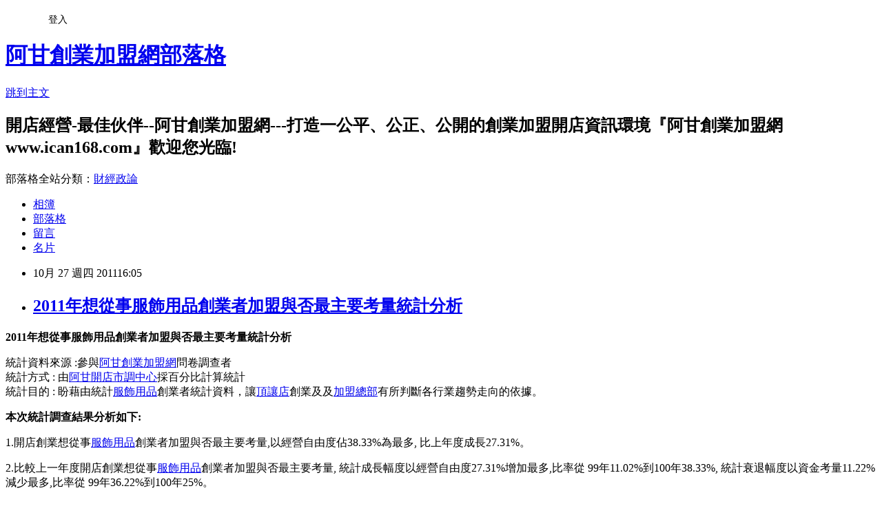

--- FILE ---
content_type: text/html; charset=utf-8
request_url: https://ican168blog.pixnet.net/blog/posts/1027521252
body_size: 25998
content:
<!DOCTYPE html><html lang="zh-TW"><head><meta charSet="utf-8"/><meta name="viewport" content="width=device-width, initial-scale=1"/><link rel="stylesheet" href="https://static.1px.tw/blog-next/_next/static/chunks/b1e52b495cc0137c.css" data-precedence="next"/><link rel="stylesheet" href="/fix.css?v=202601221430" type="text/css" data-precedence="medium"/><link rel="stylesheet" href="https://s3.1px.tw/blog/theme/choc/iframe-popup.css?v=202601221430" type="text/css" data-precedence="medium"/><link rel="stylesheet" href="https://s3.1px.tw/blog/theme/choc/plugins.min.css?v=202601221430" type="text/css" data-precedence="medium"/><link rel="stylesheet" href="https://s3.1px.tw/blog/theme/choc/openid-comment.css?v=202601221430" type="text/css" data-precedence="medium"/><link rel="stylesheet" href="https://s3.1px.tw/blog/theme/choc/style.min.css?v=202601221430" type="text/css" data-precedence="medium"/><link rel="stylesheet" href="https://s3.1px.tw/blog/theme/choc/main.min.css?v=202601221430" type="text/css" data-precedence="medium"/><link rel="stylesheet" href="https://pimg.1px.tw/ican168blog/assets/ican168blog.css?v=202601221430" type="text/css" data-precedence="medium"/><link rel="stylesheet" href="https://s3.1px.tw/blog/theme/choc/author-info.css?v=202601221430" type="text/css" data-precedence="medium"/><link rel="stylesheet" href="https://s3.1px.tw/blog/theme/choc/idlePop.min.css?v=202601221430" type="text/css" data-precedence="medium"/><link rel="preload" as="script" fetchPriority="low" href="https://static.1px.tw/blog-next/_next/static/chunks/94688e2baa9fea03.js"/><script src="https://static.1px.tw/blog-next/_next/static/chunks/41eaa5427c45ebcc.js" async=""></script><script src="https://static.1px.tw/blog-next/_next/static/chunks/e2c6231760bc85bd.js" async=""></script><script src="https://static.1px.tw/blog-next/_next/static/chunks/94bde6376cf279be.js" async=""></script><script src="https://static.1px.tw/blog-next/_next/static/chunks/426b9d9d938a9eb4.js" async=""></script><script src="https://static.1px.tw/blog-next/_next/static/chunks/turbopack-5021d21b4b170dda.js" async=""></script><script src="https://static.1px.tw/blog-next/_next/static/chunks/ff1a16fafef87110.js" async=""></script><script src="https://static.1px.tw/blog-next/_next/static/chunks/e308b2b9ce476a3e.js" async=""></script><script src="https://static.1px.tw/blog-next/_next/static/chunks/2bf79572a40338b7.js" async=""></script><script src="https://static.1px.tw/blog-next/_next/static/chunks/d3c6eed28c1dd8e2.js" async=""></script><script src="https://static.1px.tw/blog-next/_next/static/chunks/d4d39cfc2a072218.js" async=""></script><script src="https://static.1px.tw/blog-next/_next/static/chunks/6a5d72c05b9cd4ba.js" async=""></script><script src="https://static.1px.tw/blog-next/_next/static/chunks/8af6103cf1375f47.js" async=""></script><script src="https://static.1px.tw/blog-next/_next/static/chunks/60d08651d643cedc.js" async=""></script><script src="https://static.1px.tw/blog-next/_next/static/chunks/0ae21416dac1fa83.js" async=""></script><script src="https://static.1px.tw/blog-next/_next/static/chunks/6d1100e43ad18157.js" async=""></script><script src="https://static.1px.tw/blog-next/_next/static/chunks/87eeaf7a3b9005e8.js" async=""></script><script src="https://static.1px.tw/blog-next/_next/static/chunks/ed01c75076819ebd.js" async=""></script><script src="https://static.1px.tw/blog-next/_next/static/chunks/a4df8fc19a9a82e6.js" async=""></script><title>2011年想從事服飾用品創業者加盟與否最主要考量統計分析</title><meta name="description" content="2011年想從事服飾用品創業者加盟與否最主要考量統計分析 統計資料來源 :參與阿甘創業加盟網問卷調查者 統計方式 : 由阿甘開店市調中心採百分比計算統計 統計目的 : 盼藉由統計服飾用品創業者統計資料，讓頂讓店創業及及加盟總部有所判斷各行業趨勢走向的依據。"/><meta name="author" content="阿甘創業加盟網部落格"/><meta name="google-adsense-platform-account" content="pub-2647689032095179"/><meta name="fb:app_id" content="101730233200171"/><link rel="canonical" href="https://ican168blog.pixnet.net/blog/posts/1027521252"/><meta property="og:title" content="2011年想從事服飾用品創業者加盟與否最主要考量統計分析"/><meta property="og:description" content="2011年想從事服飾用品創業者加盟與否最主要考量統計分析 統計資料來源 :參與阿甘創業加盟網問卷調查者 統計方式 : 由阿甘開店市調中心採百分比計算統計 統計目的 : 盼藉由統計服飾用品創業者統計資料，讓頂讓店創業及及加盟總部有所判斷各行業趨勢走向的依據。"/><meta property="og:url" content="https://ican168blog.pixnet.net/blog/posts/1027521252"/><meta property="og:image" content="http://icantw.brinkster.net/line02.gif"/><meta property="og:type" content="article"/><meta name="twitter:card" content="summary_large_image"/><meta name="twitter:title" content="2011年想從事服飾用品創業者加盟與否最主要考量統計分析"/><meta name="twitter:description" content="2011年想從事服飾用品創業者加盟與否最主要考量統計分析 統計資料來源 :參與阿甘創業加盟網問卷調查者 統計方式 : 由阿甘開店市調中心採百分比計算統計 統計目的 : 盼藉由統計服飾用品創業者統計資料，讓頂讓店創業及及加盟總部有所判斷各行業趨勢走向的依據。"/><meta name="twitter:image" content="http://icantw.brinkster.net/line02.gif"/><link rel="icon" href="/favicon.ico?favicon.a62c60e0.ico" sizes="32x32" type="image/x-icon"/><script src="https://static.1px.tw/blog-next/_next/static/chunks/a6dad97d9634a72d.js" noModule=""></script></head><body><!--$--><!--/$--><!--$?--><template id="B:0"></template><!--/$--><script>requestAnimationFrame(function(){$RT=performance.now()});</script><script src="https://static.1px.tw/blog-next/_next/static/chunks/94688e2baa9fea03.js" id="_R_" async=""></script><div hidden id="S:0"><script id="pixnet-vars">
        window.PIXNET = {
          post_id: "1027521252",
          name: "ican168blog",
          user_id: 0,
          blog_id: "416424",
          display_ads: true,
          ad_options: {"chictrip":false}
        };
      </script><script type="text/javascript" src="https://code.jquery.com/jquery-latest.min.js"></script><script id="json-ld-article-script" type="application/ld+json">{"@context":"https:\u002F\u002Fschema.org","@type":"BlogPosting","isAccessibleForFree":true,"mainEntityOfPage":{"@type":"WebPage","@id":"https:\u002F\u002Fican168blog.pixnet.net\u002Fblog\u002Fposts\u002F1027521252"},"headline":"2011年想從事服飾用品創業者加盟與否最主要考量統計分析","description":"\u003Cimg src=\"http:\u002F\u002Ficantw.brinkster.net\u002Fline02.gif\" alt=\"\" width=\"46\" height=\"10\" \u002F\u003E\u003Cbr \u002F\u003E\u003Cstrong\u003E2011年\u003Cspan style=\"color: #cc6600;\"\u003E\u003Cspan style=\"color: #000000;\"\u003E想\u003C\u002Fspan\u003E\u003Cspan style=\"color: #000000;\"\u003E從事服飾用品創業者加盟與否最主要考量\u003C\u002Fspan\u003E\u003C\u002Fspan\u003E統計分析\u003C\u002Fstrong\u003E\u003Cbr\u003E&#13; 統計資料來源 :參與\u003Cspan style=\"color: #0a5498;\"\u003E阿甘創業加盟網\u003C\u002Fspan\u003E問卷調查者 \u003Cbr\u003E統計方式 : 由阿甘開店市調中心採百分比計算統計 \u003Cbr\u003E統計目的 : 盼藉由統計\u003Ca href=\"http:\u002F\u002Ficantw.brinkster.net\u002Fcaseclothes.htm\"\u003E服飾用品\u003C\u002Fa\u003E創業者統計資料，讓頂讓店創業及及\u003Cspan style=\"color: #0b62b0;\"\u003E加盟總部\u003C\u002Fspan\u003E有所判斷各行業趨勢走向的依據。","articleBody":"\u003Cp\u003E\u003Cspan style=\"font-size: 14pt;\"\u003E\u003Cstrong\u003E2011年\u003Cspan style=\"color: #cc6600;\"\u003E\u003Cspan style=\"color: #000000;\"\u003E想\u003C\u002Fspan\u003E\u003Cspan style=\"color: #000000;\"\u003E從事服飾用品創業者加盟與否最主要考量\u003C\u002Fspan\u003E\u003C\u002Fspan\u003E統計分析\u003C\u002Fstrong\u003E\u003C\u002Fspan\u003E\u003C\u002Fp\u003E\r\n\u003Cp\u003E統計資料來源 :參與\u003Ca href=\"http:\u002F\u002Fwww.ican168.com\u002F\"\u003E\u003Cspan style=\"color: #0a5498;\"\u003E阿甘創業加盟網\u003C\u002Fspan\u003E\u003C\u002Fa\u003E問卷調查者 \u003Cbr \u002F\u003E統計方式 : 由\u003Ca href=\"http:\u002F\u002Ficantw.brinkster.net\u002Fitemindex.asp?z=icanpollcenter.htm\"\u003E阿甘開店市調中心\u003C\u002Fa\u003E採百分比計算統計 \u003Cbr \u002F\u003E統計目的 : 盼藉由統計\u003Cspan style=\"color: #3366ff;\"\u003E\u003Ca href=\"http:\u002F\u002Ficantw.brinkster.net\u002Fcaseclothes.htm\"\u003E服飾用品\u003C\u002Fa\u003E\u003C\u002Fspan\u003E創業者統計資料，讓\u003Ca href=\"http:\u002F\u002Ficantw.brinkster.net\u002Fitemindex.asp?z=salestoreasp.asp\"\u003E頂讓店\u003C\u002Fa\u003E創業及及\u003Ca href=\"http:\u002F\u002Ficantw.brinkster.net\u002Fitemindex.asp?z=kindex.asp\"\u003E\u003Cspan style=\"color: #0b62b0;\"\u003E加盟總部\u003C\u002Fspan\u003E\u003C\u002Fa\u003E有所判斷各行業趨勢走向的依據。\u003C\u002Fp\u003E\r\n\u003Cp\u003E\u003Cstrong\u003E本次統計調查結果分析如下:\u003C\u002Fstrong\u003E\u003C\u002Fp\u003E\r\n\u003Cp\u003E\u003Cspan style=\"font-size: 12pt;\"\u003E\u003Cspan style=\"font-family: andale mono,times;\"\u003E\u003Cspan style=\"font-size: 10pt;\"\u003E\u003Cspan style=\"font-family: arial,helvetica,sans-serif;\"\u003E\u003Cspan style=\"font-size: 12pt;\"\u003E\u003Cspan style=\"font-family: arial black,avant garde;\"\u003E\u003Cspan style=\"font-size: 10pt;\"\u003E1.開店創業\u003Cspan style=\"color: #cc6600;\"\u003E\u003Cspan style=\"color: #000000;\"\u003E想\u003C\u002Fspan\u003E\u003Cspan style=\"color: #000000;\"\u003E從事\u003Cspan style=\"color: #3366ff;\"\u003E\u003Ca href=\"http:\u002F\u002Ficantw.brinkster.net\u002Fcaseclothes.htm\"\u003E服飾用品\u003C\u002Fa\u003E\u003C\u002Fspan\u003E創業者加盟與否最主要考量\u003C\u002Fspan\u003E\u003C\u002Fspan\u003E\u003Cspan style=\"color: #000000;\"\u003E,\u003C\u002Fspan\u003E以經營自由度佔38.33%為最多, 比上年度成長27.31%。\u003C\u002Fspan\u003E\u003C\u002Fspan\u003E\u003C\u002Fspan\u003E\u003C\u002Fspan\u003E\u003C\u002Fspan\u003E\u003C\u002Fspan\u003E\u003C\u002Fspan\u003E\u003C\u002Fp\u003E\r\n\u003Cp\u003E\u003Cspan style=\"font-size: 12pt;\"\u003E\u003Cspan style=\"font-family: andale mono,times;\"\u003E\u003Cspan style=\"font-size: 10pt;\"\u003E\u003Cspan style=\"font-family: arial,helvetica,sans-serif;\"\u003E\u003Cspan style=\"font-size: 12pt;\"\u003E\u003Cspan style=\"font-family: arial black,avant garde;\"\u003E\u003Cspan style=\"font-size: 10pt;\"\u003E2.比較上一年度開店創業\u003Cspan style=\"color: #cc6600;\"\u003E\u003Cspan style=\"color: #000000;\"\u003E想\u003C\u002Fspan\u003E\u003Cspan style=\"color: #000000;\"\u003E從事\u003Cspan style=\"color: #3366ff;\"\u003E\u003Ca href=\"http:\u002F\u002Ficantw.brinkster.net\u002Fcaseclothes.htm\"\u003E服飾用品\u003C\u002Fa\u003E\u003C\u002Fspan\u003E創業者加盟與否最主要考量\u003C\u002Fspan\u003E\u003C\u002Fspan\u003E\u003Cspan style=\"color: #000000;\"\u003E, 統計成長幅度以經營自由度27.31%增加最多,比率從 99年11.02%到100年38.33%, 統計衰退幅度以資金考量11.22%減少最多,比率從 99年36.22%到100年25%\u003C\u002Fspan\u003E。\u003C\u002Fspan\u003E\u003C\u002Fspan\u003E\u003C\u002Fspan\u003E\u003C\u002Fspan\u003E\u003C\u002Fspan\u003E\u003C\u002Fspan\u003E\u003C\u002Fspan\u003E\u003C\u002Fp\u003E\r\n\u003Cp\u003E\u003Cspan style=\"font-size: 12pt;\"\u003E\u003Cspan style=\"font-family: 新細明體;\"\u003E\u003Cspan style=\"font-size: 10pt;\"\u003E\u003Cspan style=\"font-family: arial,helvetica,sans-serif;\"\u003E\u003Cspan style=\"font-size: 12pt;\"\u003E\u003Cspan style=\"font-family: arial black,avant garde;\"\u003E\u003Cspan style=\"font-size: 10pt;\"\u003E3.綜合以上所述開店創業\u003Cspan style=\"color: #cc6600;\"\u003E\u003Cspan style=\"color: #000000;\"\u003E想\u003C\u002Fspan\u003E\u003Cspan style=\"color: #000000;\"\u003E從事\u003Cspan style=\"color: #3366ff;\"\u003E\u003Ca href=\"http:\u002F\u002Ficantw.brinkster.net\u002Fcaseclothes.htm\"\u003E服飾用品\u003C\u002Fa\u003E\u003C\u002Fspan\u003E創業者加盟與否最主要考量\u003C\u002Fspan\u003E\u003C\u002Fspan\u003E\u003Cspan style=\"color: #000000;\"\u003E, \u003C\u002Fspan\u003E排列順序以以經營自由度佔38.33%&gt;資金考量佔25%&gt;品牌知名度佔11.67%\u003C\u002Fspan\u003E\u003C\u002Fspan\u003E\u003C\u002Fspan\u003E\u003C\u002Fspan\u003E\u003C\u002Fspan\u003E\u003C\u002Fspan\u003E\u003C\u002Fspan\u003E\u003C\u002Fp\u003E\r\n\u003Ctable style=\"width: 524px; height: 199px;\" border=\"1\" cellspacing=\"0\" cellpadding=\"0\" align=\"center\"\u003E\r\n\u003Ctbody\u003E\r\n\u003Ctr bgcolor=\"#800000\"\u003E\r\n\u003Ctd colspan=\"4\" width=\"405\" height=\"1\" align=\"left\" bgcolor=\"#008000\"\u003E\u003Cstrong\u003E\u003Cspan style=\"color: #ffffff;\"\u003E調查主題\u003C\u002Fspan\u003E:\u003Cspan style=\"color: #cc6600;\"\u003E想從事服飾用品創業者加盟與否最主要考量\u003C\u002Fspan\u003E \u003Cbr \u002F\u003E\u003Cspan style=\"color: #ffffff;\"\u003E調查年度\u003C\u002Fspan\u003E:\u003Cspan style=\"color: #cc6600;\"\u003E2011&nbsp; \u003C\u002Fspan\u003E\u003Cspan style=\"color: #ffffff;\"\u003E參與調查人數\u003C\u002Fspan\u003E:\u003Cspan style=\"color: #cc6600;\"\u003E360\u003C\u002Fspan\u003E\u003C\u002Fstrong\u003E \u003C\u002Ftd\u003E\r\n\u003C\u002Ftr\u003E\r\n\u003Ctr bgcolor=\"#800000\"\u003E\r\n\u003Ctd colspan=\"2\" width=\"194\" height=\"1\" align=\"center\" bgcolor=\"#008000\"\u003E\u003Cspan style=\"color: #ffffff;\"\u003E\r\n\u003Cp align=\"center\"\u003E\u003Cspan style=\"font-size: x-small; color: #ffffff;\"\u003E統計項目\u003C\u002Fspan\u003E\u003C\u002Fp\u003E\r\n\u003C\u002Fspan\u003E\u003C\u002Ftd\u003E\r\n\u003Ctd width=\"35\" height=\"1\" align=\"center\" bgcolor=\"#008000\"\u003E\u003Cspan style=\"font-size: x-small; color: #ffffff;\"\u003E人數分佈\u003C\u002Fspan\u003E \u003C\u002Ftd\u003E\r\n\u003Ctd width=\"76\" height=\"1\" align=\"center\" bgcolor=\"#008000\"\u003E\u003Cspan style=\"color: #ffffff;\"\u003E\r\n\u003Cp align=\"center\"\u003E\u003Cspan style=\"font-size: x-small;\"\u003E▼ 比率(100%)\u003C\u002Fspan\u003E\u003C\u002Fp\u003E\r\n\u003C\u002Fspan\u003E\u003C\u002Ftd\u003E\r\n\u003C\u002Ftr\u003E\r\n\u003Ctr bgcolor=\"#ecf5ff\"\u003E\r\n\u003Ctd width=\"78\" height=\"18\" align=\"left\"\u003E\u003Cspan style=\"font-size: x-small;\"\u003E服飾用品 \u003C\u002Fspan\u003E\u003C\u002Ftd\u003E\r\n\u003Ctd width=\"124\" height=\"18\" align=\"left\"\u003E\u003Cspan style=\"font-size: x-small;\"\u003E0.品牌知名度 \u003C\u002Fspan\u003E\u003C\u002Ftd\u003E\r\n\u003Ctd width=\"11\" height=\"18\" align=\"center\"\u003E\u003Cspan style=\"color: #cc6600;\"\u003E\u003Cspan style=\"font-size: x-small;\"\u003E\r\n\u003Cp align=\"center\"\u003E42 \u003C\u002Fp\u003E\r\n\u003C\u002Fspan\u003E\u003C\u002Fspan\u003E\u003C\u002Ftd\u003E\r\n\u003Ctd width=\"234\" height=\"18\"\u003E\u003Cimg src=\"http:\u002F\u002Ficantw.brinkster.net\u002Fline02.gif\" alt=\"\" width=\"46\" height=\"10\" \u002F\u003E\u003Cspan style=\"color: #6666ff;\"\u003E\u003Cstrong\u003E \u003Cspan style=\"font-size: x-small;\"\u003E11.67\u003C\u002Fspan\u003E%\u003C\u002Fstrong\u003E\u003C\u002Fspan\u003E\u003C\u002Ftd\u003E\r\n\u003C\u002Ftr\u003E\r\n\u003Ctr bgcolor=\"#ecf5ff\"\u003E\r\n\u003Ctd width=\"78\" height=\"18\" align=\"left\"\u003E\u003Cspan style=\"font-size: x-small;\"\u003E服飾用品 \u003C\u002Fspan\u003E\u003C\u002Ftd\u003E\r\n\u003Ctd width=\"124\" height=\"18\" align=\"left\"\u003E\u003Cspan style=\"font-size: x-small;\"\u003E1.個性問題 \u003C\u002Fspan\u003E\u003C\u002Ftd\u003E\r\n\u003Ctd width=\"11\" height=\"18\" align=\"center\"\u003E\u003Cspan style=\"color: #cc6600;\"\u003E\u003Cspan style=\"font-size: x-small;\"\u003E\r\n\u003Cp align=\"center\"\u003E18 \u003C\u002Fp\u003E\r\n\u003C\u002Fspan\u003E\u003C\u002Fspan\u003E\u003C\u002Ftd\u003E\r\n\u003Ctd width=\"234\" height=\"18\"\u003E\u003Cimg src=\"http:\u002F\u002Ficantw.brinkster.net\u002Fline02.gif\" alt=\"\" width=\"20\" height=\"10\" \u002F\u003E\u003Cspan style=\"color: #6666ff;\"\u003E\u003Cstrong\u003E \u003Cspan style=\"font-size: x-small;\"\u003E5\u003C\u002Fspan\u003E%\u003C\u002Fstrong\u003E\u003C\u002Fspan\u003E\u003C\u002Ftd\u003E\r\n\u003C\u002Ftr\u003E\r\n\u003Ctr bgcolor=\"#ecf5ff\"\u003E\r\n\u003Ctd width=\"78\" height=\"18\" align=\"left\"\u003E\u003Cspan style=\"font-size: x-small;\"\u003E服飾用品 \u003C\u002Fspan\u003E\u003C\u002Ftd\u003E\r\n\u003Ctd width=\"124\" height=\"18\" align=\"left\"\u003E\u003Cspan style=\"font-size: x-small;\"\u003E2.經營技巧 \u003C\u002Fspan\u003E\u003C\u002Ftd\u003E\r\n\u003Ctd width=\"11\" height=\"18\" align=\"center\"\u003E\u003Cspan style=\"color: #cc6600;\"\u003E\u003Cspan style=\"font-size: x-small;\"\u003E\r\n\u003Cp align=\"center\"\u003E36 \u003C\u002Fp\u003E\r\n\u003C\u002Fspan\u003E\u003C\u002Fspan\u003E\u003C\u002Ftd\u003E\r\n\u003Ctd width=\"234\" height=\"18\"\u003E\u003Cimg src=\"http:\u002F\u002Ficantw.brinkster.net\u002Fline02.gif\" alt=\"\" width=\"40\" height=\"10\" \u002F\u003E\u003Cspan style=\"color: #6666ff;\"\u003E\u003Cstrong\u003E \u003Cspan style=\"font-size: x-small;\"\u003E10\u003C\u002Fspan\u003E%\u003C\u002Fstrong\u003E\u003C\u002Fspan\u003E\u003C\u002Ftd\u003E\r\n\u003C\u002Ftr\u003E\r\n\u003Ctr bgcolor=\"#ecf5ff\"\u003E\r\n\u003Ctd width=\"78\" height=\"18\" align=\"left\"\u003E\u003Cspan style=\"font-size: x-small;\"\u003E服飾用品 \u003C\u002Fspan\u003E\u003C\u002Ftd\u003E\r\n\u003Ctd width=\"124\" height=\"18\" align=\"left\"\u003E\u003Cspan style=\"font-size: x-small;\"\u003E3.專業技術 \u003C\u002Fspan\u003E\u003C\u002Ftd\u003E\r\n\u003Ctd width=\"11\" height=\"18\" align=\"center\"\u003E\u003Cspan style=\"color: #cc6600;\"\u003E\u003Cspan style=\"font-size: x-small;\"\u003E\r\n\u003Cp align=\"center\"\u003E36 \u003C\u002Fp\u003E\r\n\u003C\u002Fspan\u003E\u003C\u002Fspan\u003E\u003C\u002Ftd\u003E\r\n\u003Ctd width=\"234\" height=\"18\"\u003E\u003Cimg src=\"http:\u002F\u002Ficantw.brinkster.net\u002Fline02.gif\" alt=\"\" width=\"40\" height=\"10\" \u002F\u003E\u003Cspan style=\"color: #6666ff;\"\u003E\u003Cstrong\u003E \u003Cspan style=\"font-size: x-small;\"\u003E10\u003C\u002Fspan\u003E%\u003C\u002Fstrong\u003E\u003C\u002Fspan\u003E\u003C\u002Ftd\u003E\r\n\u003C\u002Ftr\u003E\r\n\u003Ctr bgcolor=\"#ecf5ff\"\u003E\r\n\u003Ctd width=\"78\" height=\"18\" align=\"left\"\u003E\u003Cspan style=\"font-size: x-small;\"\u003E服飾用品 \u003C\u002Fspan\u003E\u003C\u002Ftd\u003E\r\n\u003Ctd width=\"124\" height=\"18\" align=\"left\"\u003E\u003Cspan style=\"font-size: x-small;\"\u003E4.經營自由度 \u003C\u002Fspan\u003E\u003C\u002Ftd\u003E\r\n\u003Ctd width=\"11\" height=\"18\" align=\"center\"\u003E\u003Cspan style=\"color: #cc6600;\"\u003E\u003Cspan style=\"font-size: x-small;\"\u003E\r\n\u003Cp align=\"center\"\u003E138 \u003C\u002Fp\u003E\r\n\u003C\u002Fspan\u003E\u003C\u002Fspan\u003E\u003C\u002Ftd\u003E\r\n\u003Ctd width=\"234\" height=\"18\"\u003E\u003Cimg src=\"http:\u002F\u002Ficantw.brinkster.net\u002Fline02.gif\" alt=\"\" width=\"153\" height=\"10\" \u002F\u003E\u003Cspan style=\"color: #6666ff;\"\u003E\u003Cstrong\u003E \u003Cspan style=\"font-size: x-small;\"\u003E38.33\u003C\u002Fspan\u003E%\u003C\u002Fstrong\u003E\u003C\u002Fspan\u003E\u003C\u002Ftd\u003E\r\n\u003C\u002Ftr\u003E\r\n\u003Ctr bgcolor=\"#ecf5ff\"\u003E\r\n\u003Ctd width=\"78\" height=\"18\" align=\"left\"\u003E\u003Cspan style=\"font-size: x-small;\"\u003E服飾用品 \u003C\u002Fspan\u003E\u003C\u002Ftd\u003E\r\n\u003Ctd width=\"124\" height=\"18\" align=\"left\"\u003E\u003Cspan style=\"font-size: x-small;\"\u003E5.資金考量 \u003C\u002Fspan\u003E\u003C\u002Ftd\u003E\r\n\u003Ctd width=\"11\" height=\"18\" align=\"center\"\u003E\u003Cspan style=\"color: #cc6600;\"\u003E\u003Cspan style=\"font-size: x-small;\"\u003E\r\n\u003Cp align=\"center\"\u003E90 \u003C\u002Fp\u003E\r\n\u003C\u002Fspan\u003E\u003C\u002Fspan\u003E\u003C\u002Ftd\u003E\r\n\u003Ctd width=\"234\" height=\"18\"\u003E\u003Cimg src=\"http:\u002F\u002Ficantw.brinkster.net\u002Fline02.gif\" alt=\"\" width=\"100\" height=\"10\" \u002F\u003E\u003Cspan style=\"color: #6666ff;\"\u003E\u003Cstrong\u003E \u003Cspan style=\"font-size: x-small;\"\u003E25\u003C\u002Fspan\u003E%\u003C\u002Fstrong\u003E\u003C\u002Fspan\u003E\u003C\u002Ftd\u003E\r\n\u003C\u002Ftr\u003E\r\n\u003C\u002Ftbody\u003E\r\n\u003C\u002Ftable\u003E\r\n\u003Ctable style=\"width: 526px; height: 199px;\" border=\"1\" cellspacing=\"0\" cellpadding=\"0\" align=\"center\"\u003E\r\n\u003Ctbody\u003E\r\n\u003Ctr bgcolor=\"#800000\"\u003E\r\n\u003Ctd colspan=\"4\" width=\"405\" height=\"1\" align=\"left\" bgcolor=\"#008000\"\u003E\u003Cstrong\u003E\u003Cspan style=\"color: #ffffff;\"\u003E調查主題\u003C\u002Fspan\u003E:\u003Cspan style=\"color: #cc6600;\"\u003E想從事服飾用品創業者加盟與否最主要考量\u003C\u002Fspan\u003E \u003Cbr \u002F\u003E\u003Cspan style=\"color: #ffffff;\"\u003E調查年度\u003C\u002Fspan\u003E:\u003Cspan style=\"color: #cc6600;\"\u003E2010&nbsp; \u003C\u002Fspan\u003E\u003Cspan style=\"color: #ffffff;\"\u003E參與調查人數\u003C\u002Fspan\u003E:\u003Cspan style=\"color: #cc6600;\"\u003E762\u003C\u002Fspan\u003E\u003C\u002Fstrong\u003E \u003C\u002Ftd\u003E\r\n\u003C\u002Ftr\u003E\r\n\u003Ctr bgcolor=\"#800000\"\u003E\r\n\u003Ctd colspan=\"2\" width=\"194\" height=\"1\" align=\"center\" bgcolor=\"#008000\"\u003E\u003Cspan style=\"color: #ffffff;\"\u003E\r\n\u003Cp align=\"center\"\u003E\u003Cspan style=\"font-size: x-small; color: #ffffff;\"\u003E統計項目\u003C\u002Fspan\u003E\u003C\u002Fp\u003E\r\n\u003C\u002Fspan\u003E\u003C\u002Ftd\u003E\r\n\u003Ctd width=\"35\" height=\"1\" align=\"center\" bgcolor=\"#008000\"\u003E\u003Cspan style=\"font-size: x-small; color: #ffffff;\"\u003E人數分佈\u003C\u002Fspan\u003E \u003C\u002Ftd\u003E\r\n\u003Ctd width=\"76\" height=\"1\" align=\"center\" bgcolor=\"#008000\"\u003E\u003Cspan style=\"color: #ffffff;\"\u003E\r\n\u003Cp align=\"center\"\u003E\u003Cspan style=\"font-size: x-small;\"\u003E▼ 比率(100%)\u003C\u002Fspan\u003E\u003C\u002Fp\u003E\r\n\u003C\u002Fspan\u003E\u003C\u002Ftd\u003E\r\n\u003C\u002Ftr\u003E\r\n\u003Ctr bgcolor=\"#ecf5ff\"\u003E\r\n\u003Ctd width=\"78\" height=\"18\" align=\"left\"\u003E\u003Cspan style=\"font-size: x-small;\"\u003E服飾用品 \u003C\u002Fspan\u003E\u003C\u002Ftd\u003E\r\n\u003Ctd width=\"124\" height=\"18\" align=\"left\"\u003E\u003Cspan style=\"font-size: x-small;\"\u003E0.品牌知名度 \u003C\u002Fspan\u003E\u003C\u002Ftd\u003E\r\n\u003Ctd width=\"11\" height=\"18\" align=\"center\"\u003E\u003Cspan style=\"color: #cc6600;\"\u003E\u003Cspan style=\"font-size: x-small;\"\u003E\r\n\u003Cp align=\"center\"\u003E144 \u003C\u002Fp\u003E\r\n\u003C\u002Fspan\u003E\u003C\u002Fspan\u003E\u003C\u002Ftd\u003E\r\n\u003Ctd width=\"234\" height=\"18\"\u003E\u003Cimg src=\"http:\u002F\u002Ficantw.brinkster.net\u002Fline02.gif\" alt=\"\" width=\"75\" height=\"10\" \u002F\u003E\u003Cspan style=\"color: #6666ff;\"\u003E\u003Cstrong\u003E \u003Cspan style=\"font-size: x-small;\"\u003E18.9\u003C\u002Fspan\u003E%\u003C\u002Fstrong\u003E\u003C\u002Fspan\u003E\u003C\u002Ftd\u003E\r\n\u003C\u002Ftr\u003E\r\n\u003Ctr bgcolor=\"#ecf5ff\"\u003E\r\n\u003Ctd width=\"78\" height=\"18\" align=\"left\"\u003E\u003Cspan style=\"font-size: x-small;\"\u003E服飾用品 \u003C\u002Fspan\u003E\u003C\u002Ftd\u003E\r\n\u003Ctd width=\"124\" height=\"18\" align=\"left\"\u003E\u003Cspan style=\"font-size: x-small;\"\u003E1.個性問題 \u003C\u002Fspan\u003E\u003C\u002Ftd\u003E\r\n\u003Ctd width=\"11\" height=\"18\" align=\"center\"\u003E\u003Cspan style=\"color: #cc6600;\"\u003E\u003Cspan style=\"font-size: x-small;\"\u003E\r\n\u003Cp align=\"center\"\u003E54 \u003C\u002Fp\u003E\r\n\u003C\u002Fspan\u003E\u003C\u002Fspan\u003E\u003C\u002Ftd\u003E\r\n\u003Ctd width=\"234\" height=\"18\"\u003E\u003Cimg src=\"http:\u002F\u002Ficantw.brinkster.net\u002Fline02.gif\" alt=\"\" width=\"28\" height=\"10\" \u002F\u003E\u003Cspan style=\"color: #6666ff;\"\u003E\u003Cstrong\u003E \u003Cspan style=\"font-size: x-small;\"\u003E7.09\u003C\u002Fspan\u003E%\u003C\u002Fstrong\u003E\u003C\u002Fspan\u003E\u003C\u002Ftd\u003E\r\n\u003C\u002Ftr\u003E\r\n\u003Ctr bgcolor=\"#ecf5ff\"\u003E\r\n\u003Ctd width=\"78\" height=\"18\" align=\"left\"\u003E\u003Cspan style=\"font-size: x-small;\"\u003E服飾用品 \u003C\u002Fspan\u003E\u003C\u002Ftd\u003E\r\n\u003Ctd width=\"124\" height=\"18\" align=\"left\"\u003E\u003Cspan style=\"font-size: x-small;\"\u003E2.經營技巧 \u003C\u002Fspan\u003E\u003C\u002Ftd\u003E\r\n\u003Ctd width=\"11\" height=\"18\" align=\"center\"\u003E\u003Cspan style=\"color: #cc6600;\"\u003E\u003Cspan style=\"font-size: x-small;\"\u003E\r\n\u003Cp align=\"center\"\u003E126 \u003C\u002Fp\u003E\r\n\u003C\u002Fspan\u003E\u003C\u002Fspan\u003E\u003C\u002Ftd\u003E\r\n\u003Ctd width=\"234\" height=\"18\"\u003E\u003Cimg src=\"http:\u002F\u002Ficantw.brinkster.net\u002Fline02.gif\" alt=\"\" width=\"66\" height=\"10\" \u002F\u003E\u003Cspan style=\"color: #6666ff;\"\u003E\u003Cstrong\u003E \u003Cspan style=\"font-size: x-small;\"\u003E16.54\u003C\u002Fspan\u003E%\u003C\u002Fstrong\u003E\u003C\u002Fspan\u003E\u003C\u002Ftd\u003E\r\n\u003C\u002Ftr\u003E\r\n\u003Ctr bgcolor=\"#ecf5ff\"\u003E\r\n\u003Ctd width=\"78\" height=\"18\" align=\"left\"\u003E\u003Cspan style=\"font-size: x-small;\"\u003E服飾用品 \u003C\u002Fspan\u003E\u003C\u002Ftd\u003E\r\n\u003Ctd width=\"124\" height=\"18\" align=\"left\"\u003E\u003Cspan style=\"font-size: x-small;\"\u003E3.專業技術 \u003C\u002Fspan\u003E\u003C\u002Ftd\u003E\r\n\u003Ctd width=\"11\" height=\"18\" align=\"center\"\u003E\u003Cspan style=\"color: #cc6600;\"\u003E\u003Cspan style=\"font-size: x-small;\"\u003E\r\n\u003Cp align=\"center\"\u003E78 \u003C\u002Fp\u003E\r\n\u003C\u002Fspan\u003E\u003C\u002Fspan\u003E\u003C\u002Ftd\u003E\r\n\u003Ctd width=\"234\" height=\"18\"\u003E\u003Cimg src=\"http:\u002F\u002Ficantw.brinkster.net\u002Fline02.gif\" alt=\"\" width=\"40\" height=\"10\" \u002F\u003E\u003Cspan style=\"color: #6666ff;\"\u003E\u003Cstrong\u003E \u003Cspan style=\"font-size: x-small;\"\u003E10.24\u003C\u002Fspan\u003E%\u003C\u002Fstrong\u003E\u003C\u002Fspan\u003E\u003C\u002Ftd\u003E\r\n\u003C\u002Ftr\u003E\r\n\u003Ctr bgcolor=\"#ecf5ff\"\u003E\r\n\u003Ctd width=\"78\" height=\"18\" align=\"left\"\u003E\u003Cspan style=\"font-size: x-small;\"\u003E服飾用品 \u003C\u002Fspan\u003E\u003C\u002Ftd\u003E\r\n\u003Ctd width=\"124\" height=\"18\" align=\"left\"\u003E\u003Cspan style=\"font-size: x-small;\"\u003E4.經營自由度 \u003C\u002Fspan\u003E\u003C\u002Ftd\u003E\r\n\u003Ctd width=\"11\" height=\"18\" align=\"center\"\u003E\u003Cspan style=\"color: #cc6600;\"\u003E\u003Cspan style=\"font-size: x-small;\"\u003E\r\n\u003Cp align=\"center\"\u003E84 \u003C\u002Fp\u003E\r\n\u003C\u002Fspan\u003E\u003C\u002Fspan\u003E\u003C\u002Ftd\u003E\r\n\u003Ctd width=\"234\" height=\"18\"\u003E\u003Cimg src=\"http:\u002F\u002Ficantw.brinkster.net\u002Fline02.gif\" alt=\"\" width=\"44\" height=\"10\" \u002F\u003E\u003Cspan style=\"color: #6666ff;\"\u003E\u003Cstrong\u003E \u003Cspan style=\"font-size: x-small;\"\u003E11.02\u003C\u002Fspan\u003E%\u003C\u002Fstrong\u003E\u003C\u002Fspan\u003E\u003C\u002Ftd\u003E\r\n\u003C\u002Ftr\u003E\r\n\u003Ctr bgcolor=\"#ecf5ff\"\u003E\r\n\u003Ctd width=\"78\" height=\"18\" align=\"left\"\u003E\u003Cspan style=\"font-size: x-small;\"\u003E服飾用品 \u003C\u002Fspan\u003E\u003C\u002Ftd\u003E\r\n\u003Ctd width=\"124\" height=\"18\" align=\"left\"\u003E\u003Cspan style=\"font-size: x-small;\"\u003E5.資金考量 \u003C\u002Fspan\u003E\u003C\u002Ftd\u003E\r\n\u003Ctd width=\"11\" height=\"18\" align=\"center\"\u003E\u003Cspan style=\"color: #cc6600;\"\u003E\u003Cspan style=\"font-size: x-small;\"\u003E\r\n\u003Cp align=\"center\"\u003E276 \u003C\u002Fp\u003E\r\n\u003C\u002Fspan\u003E\u003C\u002Fspan\u003E\u003C\u002Ftd\u003E\r\n\u003Ctd width=\"234\" height=\"18\"\u003E\u003Cimg src=\"http:\u002F\u002Ficantw.brinkster.net\u002Fline02.gif\" alt=\"\" width=\"144\" height=\"10\" \u002F\u003E\u003Cspan style=\"color: #6666ff;\"\u003E\u003Cstrong\u003E \u003Cspan style=\"font-size: x-small;\"\u003E36.22\u003C\u002Fspan\u003E%\u003C\u002Fstrong\u003E\u003C\u002Fspan\u003E\u003C\u002Ftd\u003E\r\n\u003C\u002Ftr\u003E\r\n\u003C\u002Ftbody\u003E\r\n\u003C\u002Ftable\u003E","image":["http:\u002F\u002Ficantw.brinkster.net\u002Fline02.gif"],"author":{"@type":"Person","name":"阿甘創業加盟網部落格","url":"https:\u002F\u002Fwww.pixnet.net\u002Fpcard\u002Fican168blog"},"publisher":{"@type":"Organization","name":"阿甘創業加盟網部落格","logo":{"@type":"ImageObject","url":"https:\u002F\u002Fs3.1px.tw\u002Fblog\u002Fcommon\u002Favatar\u002Fblog_cover_light.jpg"}},"datePublished":"2011-10-27T08:05:00.000Z","dateModified":"","keywords":[],"articleSection":"創業加盟開店知識"}</script><template id="P:1"></template><template id="P:2"></template><template id="P:3"></template><section aria-label="Notifications alt+T" tabindex="-1" aria-live="polite" aria-relevant="additions text" aria-atomic="false"></section></div><script>(self.__next_f=self.__next_f||[]).push([0])</script><script>self.__next_f.push([1,"1:\"$Sreact.fragment\"\n3:I[39756,[\"https://static.1px.tw/blog-next/_next/static/chunks/ff1a16fafef87110.js\",\"https://static.1px.tw/blog-next/_next/static/chunks/e308b2b9ce476a3e.js\"],\"default\"]\n4:I[53536,[\"https://static.1px.tw/blog-next/_next/static/chunks/ff1a16fafef87110.js\",\"https://static.1px.tw/blog-next/_next/static/chunks/e308b2b9ce476a3e.js\"],\"default\"]\n6:I[97367,[\"https://static.1px.tw/blog-next/_next/static/chunks/ff1a16fafef87110.js\",\"https://static.1px.tw/blog-next/_next/static/chunks/e308b2b9ce476a3e.js\"],\"OutletBoundary\"]\n8:I[97367,[\"https://static.1px.tw/blog-next/_next/static/chunks/ff1a16fafef87110.js\",\"https://static.1px.tw/blog-next/_next/static/chunks/e308b2b9ce476a3e.js\"],\"ViewportBoundary\"]\na:I[97367,[\"https://static.1px.tw/blog-next/_next/static/chunks/ff1a16fafef87110.js\",\"https://static.1px.tw/blog-next/_next/static/chunks/e308b2b9ce476a3e.js\"],\"MetadataBoundary\"]\nc:I[63491,[\"https://static.1px.tw/blog-next/_next/static/chunks/2bf79572a40338b7.js\",\"https://static.1px.tw/blog-next/_next/static/chunks/d3c6eed28c1dd8e2.js\"],\"default\"]\n:HL[\"https://static.1px.tw/blog-next/_next/static/chunks/b1e52b495cc0137c.css\",\"style\"]\n"])</script><script>self.__next_f.push([1,"0:{\"P\":null,\"b\":\"Fh5CEL29DpBu-3dUnujtG\",\"c\":[\"\",\"blog\",\"posts\",\"1027521252\"],\"q\":\"\",\"i\":false,\"f\":[[[\"\",{\"children\":[\"blog\",{\"children\":[\"posts\",{\"children\":[[\"id\",\"1027521252\",\"d\"],{\"children\":[\"__PAGE__\",{}]}]}]}]},\"$undefined\",\"$undefined\",true],[[\"$\",\"$1\",\"c\",{\"children\":[[[\"$\",\"script\",\"script-0\",{\"src\":\"https://static.1px.tw/blog-next/_next/static/chunks/d4d39cfc2a072218.js\",\"async\":true,\"nonce\":\"$undefined\"}],[\"$\",\"script\",\"script-1\",{\"src\":\"https://static.1px.tw/blog-next/_next/static/chunks/6a5d72c05b9cd4ba.js\",\"async\":true,\"nonce\":\"$undefined\"}],[\"$\",\"script\",\"script-2\",{\"src\":\"https://static.1px.tw/blog-next/_next/static/chunks/8af6103cf1375f47.js\",\"async\":true,\"nonce\":\"$undefined\"}]],\"$L2\"]}],{\"children\":[[\"$\",\"$1\",\"c\",{\"children\":[null,[\"$\",\"$L3\",null,{\"parallelRouterKey\":\"children\",\"error\":\"$undefined\",\"errorStyles\":\"$undefined\",\"errorScripts\":\"$undefined\",\"template\":[\"$\",\"$L4\",null,{}],\"templateStyles\":\"$undefined\",\"templateScripts\":\"$undefined\",\"notFound\":\"$undefined\",\"forbidden\":\"$undefined\",\"unauthorized\":\"$undefined\"}]]}],{\"children\":[[\"$\",\"$1\",\"c\",{\"children\":[null,[\"$\",\"$L3\",null,{\"parallelRouterKey\":\"children\",\"error\":\"$undefined\",\"errorStyles\":\"$undefined\",\"errorScripts\":\"$undefined\",\"template\":[\"$\",\"$L4\",null,{}],\"templateStyles\":\"$undefined\",\"templateScripts\":\"$undefined\",\"notFound\":\"$undefined\",\"forbidden\":\"$undefined\",\"unauthorized\":\"$undefined\"}]]}],{\"children\":[[\"$\",\"$1\",\"c\",{\"children\":[null,[\"$\",\"$L3\",null,{\"parallelRouterKey\":\"children\",\"error\":\"$undefined\",\"errorStyles\":\"$undefined\",\"errorScripts\":\"$undefined\",\"template\":[\"$\",\"$L4\",null,{}],\"templateStyles\":\"$undefined\",\"templateScripts\":\"$undefined\",\"notFound\":\"$undefined\",\"forbidden\":\"$undefined\",\"unauthorized\":\"$undefined\"}]]}],{\"children\":[[\"$\",\"$1\",\"c\",{\"children\":[\"$L5\",[[\"$\",\"link\",\"0\",{\"rel\":\"stylesheet\",\"href\":\"https://static.1px.tw/blog-next/_next/static/chunks/b1e52b495cc0137c.css\",\"precedence\":\"next\",\"crossOrigin\":\"$undefined\",\"nonce\":\"$undefined\"}],[\"$\",\"script\",\"script-0\",{\"src\":\"https://static.1px.tw/blog-next/_next/static/chunks/0ae21416dac1fa83.js\",\"async\":true,\"nonce\":\"$undefined\"}],[\"$\",\"script\",\"script-1\",{\"src\":\"https://static.1px.tw/blog-next/_next/static/chunks/6d1100e43ad18157.js\",\"async\":true,\"nonce\":\"$undefined\"}],[\"$\",\"script\",\"script-2\",{\"src\":\"https://static.1px.tw/blog-next/_next/static/chunks/87eeaf7a3b9005e8.js\",\"async\":true,\"nonce\":\"$undefined\"}],[\"$\",\"script\",\"script-3\",{\"src\":\"https://static.1px.tw/blog-next/_next/static/chunks/ed01c75076819ebd.js\",\"async\":true,\"nonce\":\"$undefined\"}],[\"$\",\"script\",\"script-4\",{\"src\":\"https://static.1px.tw/blog-next/_next/static/chunks/a4df8fc19a9a82e6.js\",\"async\":true,\"nonce\":\"$undefined\"}]],[\"$\",\"$L6\",null,{\"children\":\"$@7\"}]]}],{},null,false,false]},null,false,false]},null,false,false]},null,false,false]},null,false,false],[\"$\",\"$1\",\"h\",{\"children\":[null,[\"$\",\"$L8\",null,{\"children\":\"$@9\"}],[\"$\",\"$La\",null,{\"children\":\"$@b\"}],null]}],false]],\"m\":\"$undefined\",\"G\":[\"$c\",[]],\"S\":false}\n"])</script><script>self.__next_f.push([1,"9:[[\"$\",\"meta\",\"0\",{\"charSet\":\"utf-8\"}],[\"$\",\"meta\",\"1\",{\"name\":\"viewport\",\"content\":\"width=device-width, initial-scale=1\"}]]\n"])</script><script>self.__next_f.push([1,"d:I[79520,[\"https://static.1px.tw/blog-next/_next/static/chunks/d4d39cfc2a072218.js\",\"https://static.1px.tw/blog-next/_next/static/chunks/6a5d72c05b9cd4ba.js\",\"https://static.1px.tw/blog-next/_next/static/chunks/8af6103cf1375f47.js\"],\"\"]\n10:I[2352,[\"https://static.1px.tw/blog-next/_next/static/chunks/d4d39cfc2a072218.js\",\"https://static.1px.tw/blog-next/_next/static/chunks/6a5d72c05b9cd4ba.js\",\"https://static.1px.tw/blog-next/_next/static/chunks/8af6103cf1375f47.js\"],\"AdultWarningModal\"]\n11:I[69182,[\"https://static.1px.tw/blog-next/_next/static/chunks/d4d39cfc2a072218.js\",\"https://static.1px.tw/blog-next/_next/static/chunks/6a5d72c05b9cd4ba.js\",\"https://static.1px.tw/blog-next/_next/static/chunks/8af6103cf1375f47.js\"],\"HydrationComplete\"]\n12:I[12985,[\"https://static.1px.tw/blog-next/_next/static/chunks/d4d39cfc2a072218.js\",\"https://static.1px.tw/blog-next/_next/static/chunks/6a5d72c05b9cd4ba.js\",\"https://static.1px.tw/blog-next/_next/static/chunks/8af6103cf1375f47.js\"],\"NuqsAdapter\"]\n13:I[82782,[\"https://static.1px.tw/blog-next/_next/static/chunks/d4d39cfc2a072218.js\",\"https://static.1px.tw/blog-next/_next/static/chunks/6a5d72c05b9cd4ba.js\",\"https://static.1px.tw/blog-next/_next/static/chunks/8af6103cf1375f47.js\"],\"RefineContext\"]\n14:I[29306,[\"https://static.1px.tw/blog-next/_next/static/chunks/d4d39cfc2a072218.js\",\"https://static.1px.tw/blog-next/_next/static/chunks/6a5d72c05b9cd4ba.js\",\"https://static.1px.tw/blog-next/_next/static/chunks/8af6103cf1375f47.js\",\"https://static.1px.tw/blog-next/_next/static/chunks/60d08651d643cedc.js\",\"https://static.1px.tw/blog-next/_next/static/chunks/d3c6eed28c1dd8e2.js\"],\"default\"]\n2:[\"$\",\"html\",null,{\"lang\":\"zh-TW\",\"children\":[[\"$\",\"$Ld\",null,{\"id\":\"google-tag-manager\",\"strategy\":\"afterInteractive\",\"children\":\"\\n(function(w,d,s,l,i){w[l]=w[l]||[];w[l].push({'gtm.start':\\nnew Date().getTime(),event:'gtm.js'});var f=d.getElementsByTagName(s)[0],\\nj=d.createElement(s),dl=l!='dataLayer'?'\u0026l='+l:'';j.async=true;j.src=\\n'https://www.googletagmanager.com/gtm.js?id='+i+dl;f.parentNode.insertBefore(j,f);\\n})(window,document,'script','dataLayer','GTM-TRLQMPKX');\\n  \"}],\"$Le\",\"$Lf\",[\"$\",\"body\",null,{\"children\":[[\"$\",\"$L10\",null,{\"display\":false}],[\"$\",\"$L11\",null,{}],[\"$\",\"$L12\",null,{\"children\":[\"$\",\"$L13\",null,{\"children\":[\"$\",\"$L3\",null,{\"parallelRouterKey\":\"children\",\"error\":\"$undefined\",\"errorStyles\":\"$undefined\",\"errorScripts\":\"$undefined\",\"template\":[\"$\",\"$L4\",null,{}],\"templateStyles\":\"$undefined\",\"templateScripts\":\"$undefined\",\"notFound\":[[\"$\",\"$L14\",null,{}],[]],\"forbidden\":\"$undefined\",\"unauthorized\":\"$undefined\"}]}]}]]}]]}]\n"])</script><script>self.__next_f.push([1,"e:null\nf:null\n"])</script><script>self.__next_f.push([1,"16:I[27201,[\"https://static.1px.tw/blog-next/_next/static/chunks/ff1a16fafef87110.js\",\"https://static.1px.tw/blog-next/_next/static/chunks/e308b2b9ce476a3e.js\"],\"IconMark\"]\n5:[[\"$\",\"script\",null,{\"id\":\"pixnet-vars\",\"children\":\"\\n        window.PIXNET = {\\n          post_id: \\\"1027521252\\\",\\n          name: \\\"ican168blog\\\",\\n          user_id: 0,\\n          blog_id: \\\"416424\\\",\\n          display_ads: true,\\n          ad_options: {\\\"chictrip\\\":false}\\n        };\\n      \"}],\"$L15\"]\n"])</script><script>self.__next_f.push([1,"b:[[\"$\",\"title\",\"0\",{\"children\":\"2011年想從事服飾用品創業者加盟與否最主要考量統計分析\"}],[\"$\",\"meta\",\"1\",{\"name\":\"description\",\"content\":\"2011年想從事服飾用品創業者加盟與否最主要考量統計分析\\r 統計資料來源 :參與阿甘創業加盟網問卷調查者 統計方式 : 由阿甘開店市調中心採百分比計算統計 統計目的 : 盼藉由統計服飾用品創業者統計資料，讓頂讓店創業及及加盟總部有所判斷各行業趨勢走向的依據。\"}],[\"$\",\"meta\",\"2\",{\"name\":\"author\",\"content\":\"阿甘創業加盟網部落格\"}],[\"$\",\"meta\",\"3\",{\"name\":\"google-adsense-platform-account\",\"content\":\"pub-2647689032095179\"}],[\"$\",\"meta\",\"4\",{\"name\":\"fb:app_id\",\"content\":\"101730233200171\"}],[\"$\",\"link\",\"5\",{\"rel\":\"canonical\",\"href\":\"https://ican168blog.pixnet.net/blog/posts/1027521252\"}],[\"$\",\"meta\",\"6\",{\"property\":\"og:title\",\"content\":\"2011年想從事服飾用品創業者加盟與否最主要考量統計分析\"}],[\"$\",\"meta\",\"7\",{\"property\":\"og:description\",\"content\":\"2011年想從事服飾用品創業者加盟與否最主要考量統計分析\\r 統計資料來源 :參與阿甘創業加盟網問卷調查者 統計方式 : 由阿甘開店市調中心採百分比計算統計 統計目的 : 盼藉由統計服飾用品創業者統計資料，讓頂讓店創業及及加盟總部有所判斷各行業趨勢走向的依據。\"}],[\"$\",\"meta\",\"8\",{\"property\":\"og:url\",\"content\":\"https://ican168blog.pixnet.net/blog/posts/1027521252\"}],[\"$\",\"meta\",\"9\",{\"property\":\"og:image\",\"content\":\"http://icantw.brinkster.net/line02.gif\"}],[\"$\",\"meta\",\"10\",{\"property\":\"og:type\",\"content\":\"article\"}],[\"$\",\"meta\",\"11\",{\"name\":\"twitter:card\",\"content\":\"summary_large_image\"}],[\"$\",\"meta\",\"12\",{\"name\":\"twitter:title\",\"content\":\"2011年想從事服飾用品創業者加盟與否最主要考量統計分析\"}],[\"$\",\"meta\",\"13\",{\"name\":\"twitter:description\",\"content\":\"2011年想從事服飾用品創業者加盟與否最主要考量統計分析\\r 統計資料來源 :參與阿甘創業加盟網問卷調查者 統計方式 : 由阿甘開店市調中心採百分比計算統計 統計目的 : 盼藉由統計服飾用品創業者統計資料，讓頂讓店創業及及加盟總部有所判斷各行業趨勢走向的依據。\"}],[\"$\",\"meta\",\"14\",{\"name\":\"twitter:image\",\"content\":\"http://icantw.brinkster.net/line02.gif\"}],[\"$\",\"link\",\"15\",{\"rel\":\"icon\",\"href\":\"/favicon.ico?favicon.a62c60e0.ico\",\"sizes\":\"32x32\",\"type\":\"image/x-icon\"}],[\"$\",\"$L16\",\"16\",{}]]\n"])</script><script>self.__next_f.push([1,"7:null\n"])</script><script>self.__next_f.push([1,":HL[\"/fix.css?v=202601221430\",\"style\",{\"type\":\"text/css\"}]\n:HL[\"https://s3.1px.tw/blog/theme/choc/iframe-popup.css?v=202601221430\",\"style\",{\"type\":\"text/css\"}]\n:HL[\"https://s3.1px.tw/blog/theme/choc/plugins.min.css?v=202601221430\",\"style\",{\"type\":\"text/css\"}]\n:HL[\"https://s3.1px.tw/blog/theme/choc/openid-comment.css?v=202601221430\",\"style\",{\"type\":\"text/css\"}]\n:HL[\"https://s3.1px.tw/blog/theme/choc/style.min.css?v=202601221430\",\"style\",{\"type\":\"text/css\"}]\n:HL[\"https://s3.1px.tw/blog/theme/choc/main.min.css?v=202601221430\",\"style\",{\"type\":\"text/css\"}]\n:HL[\"https://pimg.1px.tw/ican168blog/assets/ican168blog.css?v=202601221430\",\"style\",{\"type\":\"text/css\"}]\n:HL[\"https://s3.1px.tw/blog/theme/choc/author-info.css?v=202601221430\",\"style\",{\"type\":\"text/css\"}]\n:HL[\"https://s3.1px.tw/blog/theme/choc/idlePop.min.css?v=202601221430\",\"style\",{\"type\":\"text/css\"}]\n17:T59cd,"])</script><script>self.__next_f.push([1,"{\"@context\":\"https:\\u002F\\u002Fschema.org\",\"@type\":\"BlogPosting\",\"isAccessibleForFree\":true,\"mainEntityOfPage\":{\"@type\":\"WebPage\",\"@id\":\"https:\\u002F\\u002Fican168blog.pixnet.net\\u002Fblog\\u002Fposts\\u002F1027521252\"},\"headline\":\"2011年想從事服飾用品創業者加盟與否最主要考量統計分析\",\"description\":\"\\u003Cimg src=\\\"http:\\u002F\\u002Ficantw.brinkster.net\\u002Fline02.gif\\\" alt=\\\"\\\" width=\\\"46\\\" height=\\\"10\\\" \\u002F\\u003E\\u003Cbr \\u002F\\u003E\\u003Cstrong\\u003E2011年\\u003Cspan style=\\\"color: #cc6600;\\\"\\u003E\\u003Cspan style=\\\"color: #000000;\\\"\\u003E想\\u003C\\u002Fspan\\u003E\\u003Cspan style=\\\"color: #000000;\\\"\\u003E從事服飾用品創業者加盟與否最主要考量\\u003C\\u002Fspan\\u003E\\u003C\\u002Fspan\\u003E統計分析\\u003C\\u002Fstrong\\u003E\\u003Cbr\\u003E\u0026#13; 統計資料來源 :參與\\u003Cspan style=\\\"color: #0a5498;\\\"\\u003E阿甘創業加盟網\\u003C\\u002Fspan\\u003E問卷調查者 \\u003Cbr\\u003E統計方式 : 由阿甘開店市調中心採百分比計算統計 \\u003Cbr\\u003E統計目的 : 盼藉由統計\\u003Ca href=\\\"http:\\u002F\\u002Ficantw.brinkster.net\\u002Fcaseclothes.htm\\\"\\u003E服飾用品\\u003C\\u002Fa\\u003E創業者統計資料，讓頂讓店創業及及\\u003Cspan style=\\\"color: #0b62b0;\\\"\\u003E加盟總部\\u003C\\u002Fspan\\u003E有所判斷各行業趨勢走向的依據。\",\"articleBody\":\"\\u003Cp\\u003E\\u003Cspan style=\\\"font-size: 14pt;\\\"\\u003E\\u003Cstrong\\u003E2011年\\u003Cspan style=\\\"color: #cc6600;\\\"\\u003E\\u003Cspan style=\\\"color: #000000;\\\"\\u003E想\\u003C\\u002Fspan\\u003E\\u003Cspan style=\\\"color: #000000;\\\"\\u003E從事服飾用品創業者加盟與否最主要考量\\u003C\\u002Fspan\\u003E\\u003C\\u002Fspan\\u003E統計分析\\u003C\\u002Fstrong\\u003E\\u003C\\u002Fspan\\u003E\\u003C\\u002Fp\\u003E\\r\\n\\u003Cp\\u003E統計資料來源 :參與\\u003Ca href=\\\"http:\\u002F\\u002Fwww.ican168.com\\u002F\\\"\\u003E\\u003Cspan style=\\\"color: #0a5498;\\\"\\u003E阿甘創業加盟網\\u003C\\u002Fspan\\u003E\\u003C\\u002Fa\\u003E問卷調查者 \\u003Cbr \\u002F\\u003E統計方式 : 由\\u003Ca href=\\\"http:\\u002F\\u002Ficantw.brinkster.net\\u002Fitemindex.asp?z=icanpollcenter.htm\\\"\\u003E阿甘開店市調中心\\u003C\\u002Fa\\u003E採百分比計算統計 \\u003Cbr \\u002F\\u003E統計目的 : 盼藉由統計\\u003Cspan style=\\\"color: #3366ff;\\\"\\u003E\\u003Ca href=\\\"http:\\u002F\\u002Ficantw.brinkster.net\\u002Fcaseclothes.htm\\\"\\u003E服飾用品\\u003C\\u002Fa\\u003E\\u003C\\u002Fspan\\u003E創業者統計資料，讓\\u003Ca href=\\\"http:\\u002F\\u002Ficantw.brinkster.net\\u002Fitemindex.asp?z=salestoreasp.asp\\\"\\u003E頂讓店\\u003C\\u002Fa\\u003E創業及及\\u003Ca href=\\\"http:\\u002F\\u002Ficantw.brinkster.net\\u002Fitemindex.asp?z=kindex.asp\\\"\\u003E\\u003Cspan style=\\\"color: #0b62b0;\\\"\\u003E加盟總部\\u003C\\u002Fspan\\u003E\\u003C\\u002Fa\\u003E有所判斷各行業趨勢走向的依據。\\u003C\\u002Fp\\u003E\\r\\n\\u003Cp\\u003E\\u003Cstrong\\u003E本次統計調查結果分析如下:\\u003C\\u002Fstrong\\u003E\\u003C\\u002Fp\\u003E\\r\\n\\u003Cp\\u003E\\u003Cspan style=\\\"font-size: 12pt;\\\"\\u003E\\u003Cspan style=\\\"font-family: andale mono,times;\\\"\\u003E\\u003Cspan style=\\\"font-size: 10pt;\\\"\\u003E\\u003Cspan style=\\\"font-family: arial,helvetica,sans-serif;\\\"\\u003E\\u003Cspan style=\\\"font-size: 12pt;\\\"\\u003E\\u003Cspan style=\\\"font-family: arial black,avant garde;\\\"\\u003E\\u003Cspan style=\\\"font-size: 10pt;\\\"\\u003E1.開店創業\\u003Cspan style=\\\"color: #cc6600;\\\"\\u003E\\u003Cspan style=\\\"color: #000000;\\\"\\u003E想\\u003C\\u002Fspan\\u003E\\u003Cspan style=\\\"color: #000000;\\\"\\u003E從事\\u003Cspan style=\\\"color: #3366ff;\\\"\\u003E\\u003Ca href=\\\"http:\\u002F\\u002Ficantw.brinkster.net\\u002Fcaseclothes.htm\\\"\\u003E服飾用品\\u003C\\u002Fa\\u003E\\u003C\\u002Fspan\\u003E創業者加盟與否最主要考量\\u003C\\u002Fspan\\u003E\\u003C\\u002Fspan\\u003E\\u003Cspan style=\\\"color: #000000;\\\"\\u003E,\\u003C\\u002Fspan\\u003E以經營自由度佔38.33%為最多, 比上年度成長27.31%。\\u003C\\u002Fspan\\u003E\\u003C\\u002Fspan\\u003E\\u003C\\u002Fspan\\u003E\\u003C\\u002Fspan\\u003E\\u003C\\u002Fspan\\u003E\\u003C\\u002Fspan\\u003E\\u003C\\u002Fspan\\u003E\\u003C\\u002Fp\\u003E\\r\\n\\u003Cp\\u003E\\u003Cspan style=\\\"font-size: 12pt;\\\"\\u003E\\u003Cspan style=\\\"font-family: andale mono,times;\\\"\\u003E\\u003Cspan style=\\\"font-size: 10pt;\\\"\\u003E\\u003Cspan style=\\\"font-family: arial,helvetica,sans-serif;\\\"\\u003E\\u003Cspan style=\\\"font-size: 12pt;\\\"\\u003E\\u003Cspan style=\\\"font-family: arial black,avant garde;\\\"\\u003E\\u003Cspan style=\\\"font-size: 10pt;\\\"\\u003E2.比較上一年度開店創業\\u003Cspan style=\\\"color: #cc6600;\\\"\\u003E\\u003Cspan style=\\\"color: #000000;\\\"\\u003E想\\u003C\\u002Fspan\\u003E\\u003Cspan style=\\\"color: #000000;\\\"\\u003E從事\\u003Cspan style=\\\"color: #3366ff;\\\"\\u003E\\u003Ca href=\\\"http:\\u002F\\u002Ficantw.brinkster.net\\u002Fcaseclothes.htm\\\"\\u003E服飾用品\\u003C\\u002Fa\\u003E\\u003C\\u002Fspan\\u003E創業者加盟與否最主要考量\\u003C\\u002Fspan\\u003E\\u003C\\u002Fspan\\u003E\\u003Cspan style=\\\"color: #000000;\\\"\\u003E, 統計成長幅度以經營自由度27.31%增加最多,比率從 99年11.02%到100年38.33%, 統計衰退幅度以資金考量11.22%減少最多,比率從 99年36.22%到100年25%\\u003C\\u002Fspan\\u003E。\\u003C\\u002Fspan\\u003E\\u003C\\u002Fspan\\u003E\\u003C\\u002Fspan\\u003E\\u003C\\u002Fspan\\u003E\\u003C\\u002Fspan\\u003E\\u003C\\u002Fspan\\u003E\\u003C\\u002Fspan\\u003E\\u003C\\u002Fp\\u003E\\r\\n\\u003Cp\\u003E\\u003Cspan style=\\\"font-size: 12pt;\\\"\\u003E\\u003Cspan style=\\\"font-family: 新細明體;\\\"\\u003E\\u003Cspan style=\\\"font-size: 10pt;\\\"\\u003E\\u003Cspan style=\\\"font-family: arial,helvetica,sans-serif;\\\"\\u003E\\u003Cspan style=\\\"font-size: 12pt;\\\"\\u003E\\u003Cspan style=\\\"font-family: arial black,avant garde;\\\"\\u003E\\u003Cspan style=\\\"font-size: 10pt;\\\"\\u003E3.綜合以上所述開店創業\\u003Cspan style=\\\"color: #cc6600;\\\"\\u003E\\u003Cspan style=\\\"color: #000000;\\\"\\u003E想\\u003C\\u002Fspan\\u003E\\u003Cspan style=\\\"color: #000000;\\\"\\u003E從事\\u003Cspan style=\\\"color: #3366ff;\\\"\\u003E\\u003Ca href=\\\"http:\\u002F\\u002Ficantw.brinkster.net\\u002Fcaseclothes.htm\\\"\\u003E服飾用品\\u003C\\u002Fa\\u003E\\u003C\\u002Fspan\\u003E創業者加盟與否最主要考量\\u003C\\u002Fspan\\u003E\\u003C\\u002Fspan\\u003E\\u003Cspan style=\\\"color: #000000;\\\"\\u003E, \\u003C\\u002Fspan\\u003E排列順序以以經營自由度佔38.33%\u0026gt;資金考量佔25%\u0026gt;品牌知名度佔11.67%\\u003C\\u002Fspan\\u003E\\u003C\\u002Fspan\\u003E\\u003C\\u002Fspan\\u003E\\u003C\\u002Fspan\\u003E\\u003C\\u002Fspan\\u003E\\u003C\\u002Fspan\\u003E\\u003C\\u002Fspan\\u003E\\u003C\\u002Fp\\u003E\\r\\n\\u003Ctable style=\\\"width: 524px; height: 199px;\\\" border=\\\"1\\\" cellspacing=\\\"0\\\" cellpadding=\\\"0\\\" align=\\\"center\\\"\\u003E\\r\\n\\u003Ctbody\\u003E\\r\\n\\u003Ctr bgcolor=\\\"#800000\\\"\\u003E\\r\\n\\u003Ctd colspan=\\\"4\\\" width=\\\"405\\\" height=\\\"1\\\" align=\\\"left\\\" bgcolor=\\\"#008000\\\"\\u003E\\u003Cstrong\\u003E\\u003Cspan style=\\\"color: #ffffff;\\\"\\u003E調查主題\\u003C\\u002Fspan\\u003E:\\u003Cspan style=\\\"color: #cc6600;\\\"\\u003E想從事服飾用品創業者加盟與否最主要考量\\u003C\\u002Fspan\\u003E \\u003Cbr \\u002F\\u003E\\u003Cspan style=\\\"color: #ffffff;\\\"\\u003E調查年度\\u003C\\u002Fspan\\u003E:\\u003Cspan style=\\\"color: #cc6600;\\\"\\u003E2011\u0026nbsp; \\u003C\\u002Fspan\\u003E\\u003Cspan style=\\\"color: #ffffff;\\\"\\u003E參與調查人數\\u003C\\u002Fspan\\u003E:\\u003Cspan style=\\\"color: #cc6600;\\\"\\u003E360\\u003C\\u002Fspan\\u003E\\u003C\\u002Fstrong\\u003E \\u003C\\u002Ftd\\u003E\\r\\n\\u003C\\u002Ftr\\u003E\\r\\n\\u003Ctr bgcolor=\\\"#800000\\\"\\u003E\\r\\n\\u003Ctd colspan=\\\"2\\\" width=\\\"194\\\" height=\\\"1\\\" align=\\\"center\\\" bgcolor=\\\"#008000\\\"\\u003E\\u003Cspan style=\\\"color: #ffffff;\\\"\\u003E\\r\\n\\u003Cp align=\\\"center\\\"\\u003E\\u003Cspan style=\\\"font-size: x-small; color: #ffffff;\\\"\\u003E統計項目\\u003C\\u002Fspan\\u003E\\u003C\\u002Fp\\u003E\\r\\n\\u003C\\u002Fspan\\u003E\\u003C\\u002Ftd\\u003E\\r\\n\\u003Ctd width=\\\"35\\\" height=\\\"1\\\" align=\\\"center\\\" bgcolor=\\\"#008000\\\"\\u003E\\u003Cspan style=\\\"font-size: x-small; color: #ffffff;\\\"\\u003E人數分佈\\u003C\\u002Fspan\\u003E \\u003C\\u002Ftd\\u003E\\r\\n\\u003Ctd width=\\\"76\\\" height=\\\"1\\\" align=\\\"center\\\" bgcolor=\\\"#008000\\\"\\u003E\\u003Cspan style=\\\"color: #ffffff;\\\"\\u003E\\r\\n\\u003Cp align=\\\"center\\\"\\u003E\\u003Cspan style=\\\"font-size: x-small;\\\"\\u003E▼ 比率(100%)\\u003C\\u002Fspan\\u003E\\u003C\\u002Fp\\u003E\\r\\n\\u003C\\u002Fspan\\u003E\\u003C\\u002Ftd\\u003E\\r\\n\\u003C\\u002Ftr\\u003E\\r\\n\\u003Ctr bgcolor=\\\"#ecf5ff\\\"\\u003E\\r\\n\\u003Ctd width=\\\"78\\\" height=\\\"18\\\" align=\\\"left\\\"\\u003E\\u003Cspan style=\\\"font-size: x-small;\\\"\\u003E服飾用品 \\u003C\\u002Fspan\\u003E\\u003C\\u002Ftd\\u003E\\r\\n\\u003Ctd width=\\\"124\\\" height=\\\"18\\\" align=\\\"left\\\"\\u003E\\u003Cspan style=\\\"font-size: x-small;\\\"\\u003E0.品牌知名度 \\u003C\\u002Fspan\\u003E\\u003C\\u002Ftd\\u003E\\r\\n\\u003Ctd width=\\\"11\\\" height=\\\"18\\\" align=\\\"center\\\"\\u003E\\u003Cspan style=\\\"color: #cc6600;\\\"\\u003E\\u003Cspan style=\\\"font-size: x-small;\\\"\\u003E\\r\\n\\u003Cp align=\\\"center\\\"\\u003E42 \\u003C\\u002Fp\\u003E\\r\\n\\u003C\\u002Fspan\\u003E\\u003C\\u002Fspan\\u003E\\u003C\\u002Ftd\\u003E\\r\\n\\u003Ctd width=\\\"234\\\" height=\\\"18\\\"\\u003E\\u003Cimg src=\\\"http:\\u002F\\u002Ficantw.brinkster.net\\u002Fline02.gif\\\" alt=\\\"\\\" width=\\\"46\\\" height=\\\"10\\\" \\u002F\\u003E\\u003Cspan style=\\\"color: #6666ff;\\\"\\u003E\\u003Cstrong\\u003E \\u003Cspan style=\\\"font-size: x-small;\\\"\\u003E11.67\\u003C\\u002Fspan\\u003E%\\u003C\\u002Fstrong\\u003E\\u003C\\u002Fspan\\u003E\\u003C\\u002Ftd\\u003E\\r\\n\\u003C\\u002Ftr\\u003E\\r\\n\\u003Ctr bgcolor=\\\"#ecf5ff\\\"\\u003E\\r\\n\\u003Ctd width=\\\"78\\\" height=\\\"18\\\" align=\\\"left\\\"\\u003E\\u003Cspan style=\\\"font-size: x-small;\\\"\\u003E服飾用品 \\u003C\\u002Fspan\\u003E\\u003C\\u002Ftd\\u003E\\r\\n\\u003Ctd width=\\\"124\\\" height=\\\"18\\\" align=\\\"left\\\"\\u003E\\u003Cspan style=\\\"font-size: x-small;\\\"\\u003E1.個性問題 \\u003C\\u002Fspan\\u003E\\u003C\\u002Ftd\\u003E\\r\\n\\u003Ctd width=\\\"11\\\" height=\\\"18\\\" align=\\\"center\\\"\\u003E\\u003Cspan style=\\\"color: #cc6600;\\\"\\u003E\\u003Cspan style=\\\"font-size: x-small;\\\"\\u003E\\r\\n\\u003Cp align=\\\"center\\\"\\u003E18 \\u003C\\u002Fp\\u003E\\r\\n\\u003C\\u002Fspan\\u003E\\u003C\\u002Fspan\\u003E\\u003C\\u002Ftd\\u003E\\r\\n\\u003Ctd width=\\\"234\\\" height=\\\"18\\\"\\u003E\\u003Cimg src=\\\"http:\\u002F\\u002Ficantw.brinkster.net\\u002Fline02.gif\\\" alt=\\\"\\\" width=\\\"20\\\" height=\\\"10\\\" \\u002F\\u003E\\u003Cspan style=\\\"color: #6666ff;\\\"\\u003E\\u003Cstrong\\u003E \\u003Cspan style=\\\"font-size: x-small;\\\"\\u003E5\\u003C\\u002Fspan\\u003E%\\u003C\\u002Fstrong\\u003E\\u003C\\u002Fspan\\u003E\\u003C\\u002Ftd\\u003E\\r\\n\\u003C\\u002Ftr\\u003E\\r\\n\\u003Ctr bgcolor=\\\"#ecf5ff\\\"\\u003E\\r\\n\\u003Ctd width=\\\"78\\\" height=\\\"18\\\" align=\\\"left\\\"\\u003E\\u003Cspan style=\\\"font-size: x-small;\\\"\\u003E服飾用品 \\u003C\\u002Fspan\\u003E\\u003C\\u002Ftd\\u003E\\r\\n\\u003Ctd width=\\\"124\\\" height=\\\"18\\\" align=\\\"left\\\"\\u003E\\u003Cspan style=\\\"font-size: x-small;\\\"\\u003E2.經營技巧 \\u003C\\u002Fspan\\u003E\\u003C\\u002Ftd\\u003E\\r\\n\\u003Ctd width=\\\"11\\\" height=\\\"18\\\" align=\\\"center\\\"\\u003E\\u003Cspan style=\\\"color: #cc6600;\\\"\\u003E\\u003Cspan style=\\\"font-size: x-small;\\\"\\u003E\\r\\n\\u003Cp align=\\\"center\\\"\\u003E36 \\u003C\\u002Fp\\u003E\\r\\n\\u003C\\u002Fspan\\u003E\\u003C\\u002Fspan\\u003E\\u003C\\u002Ftd\\u003E\\r\\n\\u003Ctd width=\\\"234\\\" height=\\\"18\\\"\\u003E\\u003Cimg src=\\\"http:\\u002F\\u002Ficantw.brinkster.net\\u002Fline02.gif\\\" alt=\\\"\\\" width=\\\"40\\\" height=\\\"10\\\" \\u002F\\u003E\\u003Cspan style=\\\"color: #6666ff;\\\"\\u003E\\u003Cstrong\\u003E \\u003Cspan style=\\\"font-size: x-small;\\\"\\u003E10\\u003C\\u002Fspan\\u003E%\\u003C\\u002Fstrong\\u003E\\u003C\\u002Fspan\\u003E\\u003C\\u002Ftd\\u003E\\r\\n\\u003C\\u002Ftr\\u003E\\r\\n\\u003Ctr bgcolor=\\\"#ecf5ff\\\"\\u003E\\r\\n\\u003Ctd width=\\\"78\\\" height=\\\"18\\\" align=\\\"left\\\"\\u003E\\u003Cspan style=\\\"font-size: x-small;\\\"\\u003E服飾用品 \\u003C\\u002Fspan\\u003E\\u003C\\u002Ftd\\u003E\\r\\n\\u003Ctd width=\\\"124\\\" height=\\\"18\\\" align=\\\"left\\\"\\u003E\\u003Cspan style=\\\"font-size: x-small;\\\"\\u003E3.專業技術 \\u003C\\u002Fspan\\u003E\\u003C\\u002Ftd\\u003E\\r\\n\\u003Ctd width=\\\"11\\\" height=\\\"18\\\" align=\\\"center\\\"\\u003E\\u003Cspan style=\\\"color: #cc6600;\\\"\\u003E\\u003Cspan style=\\\"font-size: x-small;\\\"\\u003E\\r\\n\\u003Cp align=\\\"center\\\"\\u003E36 \\u003C\\u002Fp\\u003E\\r\\n\\u003C\\u002Fspan\\u003E\\u003C\\u002Fspan\\u003E\\u003C\\u002Ftd\\u003E\\r\\n\\u003Ctd width=\\\"234\\\" height=\\\"18\\\"\\u003E\\u003Cimg src=\\\"http:\\u002F\\u002Ficantw.brinkster.net\\u002Fline02.gif\\\" alt=\\\"\\\" width=\\\"40\\\" height=\\\"10\\\" \\u002F\\u003E\\u003Cspan style=\\\"color: #6666ff;\\\"\\u003E\\u003Cstrong\\u003E \\u003Cspan style=\\\"font-size: x-small;\\\"\\u003E10\\u003C\\u002Fspan\\u003E%\\u003C\\u002Fstrong\\u003E\\u003C\\u002Fspan\\u003E\\u003C\\u002Ftd\\u003E\\r\\n\\u003C\\u002Ftr\\u003E\\r\\n\\u003Ctr bgcolor=\\\"#ecf5ff\\\"\\u003E\\r\\n\\u003Ctd width=\\\"78\\\" height=\\\"18\\\" align=\\\"left\\\"\\u003E\\u003Cspan style=\\\"font-size: x-small;\\\"\\u003E服飾用品 \\u003C\\u002Fspan\\u003E\\u003C\\u002Ftd\\u003E\\r\\n\\u003Ctd width=\\\"124\\\" height=\\\"18\\\" align=\\\"left\\\"\\u003E\\u003Cspan style=\\\"font-size: x-small;\\\"\\u003E4.經營自由度 \\u003C\\u002Fspan\\u003E\\u003C\\u002Ftd\\u003E\\r\\n\\u003Ctd width=\\\"11\\\" height=\\\"18\\\" align=\\\"center\\\"\\u003E\\u003Cspan style=\\\"color: #cc6600;\\\"\\u003E\\u003Cspan style=\\\"font-size: x-small;\\\"\\u003E\\r\\n\\u003Cp align=\\\"center\\\"\\u003E138 \\u003C\\u002Fp\\u003E\\r\\n\\u003C\\u002Fspan\\u003E\\u003C\\u002Fspan\\u003E\\u003C\\u002Ftd\\u003E\\r\\n\\u003Ctd width=\\\"234\\\" height=\\\"18\\\"\\u003E\\u003Cimg src=\\\"http:\\u002F\\u002Ficantw.brinkster.net\\u002Fline02.gif\\\" alt=\\\"\\\" width=\\\"153\\\" height=\\\"10\\\" \\u002F\\u003E\\u003Cspan style=\\\"color: #6666ff;\\\"\\u003E\\u003Cstrong\\u003E \\u003Cspan style=\\\"font-size: x-small;\\\"\\u003E38.33\\u003C\\u002Fspan\\u003E%\\u003C\\u002Fstrong\\u003E\\u003C\\u002Fspan\\u003E\\u003C\\u002Ftd\\u003E\\r\\n\\u003C\\u002Ftr\\u003E\\r\\n\\u003Ctr bgcolor=\\\"#ecf5ff\\\"\\u003E\\r\\n\\u003Ctd width=\\\"78\\\" height=\\\"18\\\" align=\\\"left\\\"\\u003E\\u003Cspan style=\\\"font-size: x-small;\\\"\\u003E服飾用品 \\u003C\\u002Fspan\\u003E\\u003C\\u002Ftd\\u003E\\r\\n\\u003Ctd width=\\\"124\\\" height=\\\"18\\\" align=\\\"left\\\"\\u003E\\u003Cspan style=\\\"font-size: x-small;\\\"\\u003E5.資金考量 \\u003C\\u002Fspan\\u003E\\u003C\\u002Ftd\\u003E\\r\\n\\u003Ctd width=\\\"11\\\" height=\\\"18\\\" align=\\\"center\\\"\\u003E\\u003Cspan style=\\\"color: #cc6600;\\\"\\u003E\\u003Cspan style=\\\"font-size: x-small;\\\"\\u003E\\r\\n\\u003Cp align=\\\"center\\\"\\u003E90 \\u003C\\u002Fp\\u003E\\r\\n\\u003C\\u002Fspan\\u003E\\u003C\\u002Fspan\\u003E\\u003C\\u002Ftd\\u003E\\r\\n\\u003Ctd width=\\\"234\\\" height=\\\"18\\\"\\u003E\\u003Cimg src=\\\"http:\\u002F\\u002Ficantw.brinkster.net\\u002Fline02.gif\\\" alt=\\\"\\\" width=\\\"100\\\" height=\\\"10\\\" \\u002F\\u003E\\u003Cspan style=\\\"color: #6666ff;\\\"\\u003E\\u003Cstrong\\u003E \\u003Cspan style=\\\"font-size: x-small;\\\"\\u003E25\\u003C\\u002Fspan\\u003E%\\u003C\\u002Fstrong\\u003E\\u003C\\u002Fspan\\u003E\\u003C\\u002Ftd\\u003E\\r\\n\\u003C\\u002Ftr\\u003E\\r\\n\\u003C\\u002Ftbody\\u003E\\r\\n\\u003C\\u002Ftable\\u003E\\r\\n\\u003Ctable style=\\\"width: 526px; height: 199px;\\\" border=\\\"1\\\" cellspacing=\\\"0\\\" cellpadding=\\\"0\\\" align=\\\"center\\\"\\u003E\\r\\n\\u003Ctbody\\u003E\\r\\n\\u003Ctr bgcolor=\\\"#800000\\\"\\u003E\\r\\n\\u003Ctd colspan=\\\"4\\\" width=\\\"405\\\" height=\\\"1\\\" align=\\\"left\\\" bgcolor=\\\"#008000\\\"\\u003E\\u003Cstrong\\u003E\\u003Cspan style=\\\"color: #ffffff;\\\"\\u003E調查主題\\u003C\\u002Fspan\\u003E:\\u003Cspan style=\\\"color: #cc6600;\\\"\\u003E想從事服飾用品創業者加盟與否最主要考量\\u003C\\u002Fspan\\u003E \\u003Cbr \\u002F\\u003E\\u003Cspan style=\\\"color: #ffffff;\\\"\\u003E調查年度\\u003C\\u002Fspan\\u003E:\\u003Cspan style=\\\"color: #cc6600;\\\"\\u003E2010\u0026nbsp; \\u003C\\u002Fspan\\u003E\\u003Cspan style=\\\"color: #ffffff;\\\"\\u003E參與調查人數\\u003C\\u002Fspan\\u003E:\\u003Cspan style=\\\"color: #cc6600;\\\"\\u003E762\\u003C\\u002Fspan\\u003E\\u003C\\u002Fstrong\\u003E \\u003C\\u002Ftd\\u003E\\r\\n\\u003C\\u002Ftr\\u003E\\r\\n\\u003Ctr bgcolor=\\\"#800000\\\"\\u003E\\r\\n\\u003Ctd colspan=\\\"2\\\" width=\\\"194\\\" height=\\\"1\\\" align=\\\"center\\\" bgcolor=\\\"#008000\\\"\\u003E\\u003Cspan style=\\\"color: #ffffff;\\\"\\u003E\\r\\n\\u003Cp align=\\\"center\\\"\\u003E\\u003Cspan style=\\\"font-size: x-small; color: #ffffff;\\\"\\u003E統計項目\\u003C\\u002Fspan\\u003E\\u003C\\u002Fp\\u003E\\r\\n\\u003C\\u002Fspan\\u003E\\u003C\\u002Ftd\\u003E\\r\\n\\u003Ctd width=\\\"35\\\" height=\\\"1\\\" align=\\\"center\\\" bgcolor=\\\"#008000\\\"\\u003E\\u003Cspan style=\\\"font-size: x-small; color: #ffffff;\\\"\\u003E人數分佈\\u003C\\u002Fspan\\u003E \\u003C\\u002Ftd\\u003E\\r\\n\\u003Ctd width=\\\"76\\\" height=\\\"1\\\" align=\\\"center\\\" bgcolor=\\\"#008000\\\"\\u003E\\u003Cspan style=\\\"color: #ffffff;\\\"\\u003E\\r\\n\\u003Cp align=\\\"center\\\"\\u003E\\u003Cspan style=\\\"font-size: x-small;\\\"\\u003E▼ 比率(100%)\\u003C\\u002Fspan\\u003E\\u003C\\u002Fp\\u003E\\r\\n\\u003C\\u002Fspan\\u003E\\u003C\\u002Ftd\\u003E\\r\\n\\u003C\\u002Ftr\\u003E\\r\\n\\u003Ctr bgcolor=\\\"#ecf5ff\\\"\\u003E\\r\\n\\u003Ctd width=\\\"78\\\" height=\\\"18\\\" align=\\\"left\\\"\\u003E\\u003Cspan style=\\\"font-size: x-small;\\\"\\u003E服飾用品 \\u003C\\u002Fspan\\u003E\\u003C\\u002Ftd\\u003E\\r\\n\\u003Ctd width=\\\"124\\\" height=\\\"18\\\" align=\\\"left\\\"\\u003E\\u003Cspan style=\\\"font-size: x-small;\\\"\\u003E0.品牌知名度 \\u003C\\u002Fspan\\u003E\\u003C\\u002Ftd\\u003E\\r\\n\\u003Ctd width=\\\"11\\\" height=\\\"18\\\" align=\\\"center\\\"\\u003E\\u003Cspan style=\\\"color: #cc6600;\\\"\\u003E\\u003Cspan style=\\\"font-size: x-small;\\\"\\u003E\\r\\n\\u003Cp align=\\\"center\\\"\\u003E144 \\u003C\\u002Fp\\u003E\\r\\n\\u003C\\u002Fspan\\u003E\\u003C\\u002Fspan\\u003E\\u003C\\u002Ftd\\u003E\\r\\n\\u003Ctd width=\\\"234\\\" height=\\\"18\\\"\\u003E\\u003Cimg src=\\\"http:\\u002F\\u002Ficantw.brinkster.net\\u002Fline02.gif\\\" alt=\\\"\\\" width=\\\"75\\\" height=\\\"10\\\" \\u002F\\u003E\\u003Cspan style=\\\"color: #6666ff;\\\"\\u003E\\u003Cstrong\\u003E \\u003Cspan style=\\\"font-size: x-small;\\\"\\u003E18.9\\u003C\\u002Fspan\\u003E%\\u003C\\u002Fstrong\\u003E\\u003C\\u002Fspan\\u003E\\u003C\\u002Ftd\\u003E\\r\\n\\u003C\\u002Ftr\\u003E\\r\\n\\u003Ctr bgcolor=\\\"#ecf5ff\\\"\\u003E\\r\\n\\u003Ctd width=\\\"78\\\" height=\\\"18\\\" align=\\\"left\\\"\\u003E\\u003Cspan style=\\\"font-size: x-small;\\\"\\u003E服飾用品 \\u003C\\u002Fspan\\u003E\\u003C\\u002Ftd\\u003E\\r\\n\\u003Ctd width=\\\"124\\\" height=\\\"18\\\" align=\\\"left\\\"\\u003E\\u003Cspan style=\\\"font-size: x-small;\\\"\\u003E1.個性問題 \\u003C\\u002Fspan\\u003E\\u003C\\u002Ftd\\u003E\\r\\n\\u003Ctd width=\\\"11\\\" height=\\\"18\\\" align=\\\"center\\\"\\u003E\\u003Cspan style=\\\"color: #cc6600;\\\"\\u003E\\u003Cspan style=\\\"font-size: x-small;\\\"\\u003E\\r\\n\\u003Cp align=\\\"center\\\"\\u003E54 \\u003C\\u002Fp\\u003E\\r\\n\\u003C\\u002Fspan\\u003E\\u003C\\u002Fspan\\u003E\\u003C\\u002Ftd\\u003E\\r\\n\\u003Ctd width=\\\"234\\\" height=\\\"18\\\"\\u003E\\u003Cimg src=\\\"http:\\u002F\\u002Ficantw.brinkster.net\\u002Fline02.gif\\\" alt=\\\"\\\" width=\\\"28\\\" height=\\\"10\\\" \\u002F\\u003E\\u003Cspan style=\\\"color: #6666ff;\\\"\\u003E\\u003Cstrong\\u003E \\u003Cspan style=\\\"font-size: x-small;\\\"\\u003E7.09\\u003C\\u002Fspan\\u003E%\\u003C\\u002Fstrong\\u003E\\u003C\\u002Fspan\\u003E\\u003C\\u002Ftd\\u003E\\r\\n\\u003C\\u002Ftr\\u003E\\r\\n\\u003Ctr bgcolor=\\\"#ecf5ff\\\"\\u003E\\r\\n\\u003Ctd width=\\\"78\\\" height=\\\"18\\\" align=\\\"left\\\"\\u003E\\u003Cspan style=\\\"font-size: x-small;\\\"\\u003E服飾用品 \\u003C\\u002Fspan\\u003E\\u003C\\u002Ftd\\u003E\\r\\n\\u003Ctd width=\\\"124\\\" height=\\\"18\\\" align=\\\"left\\\"\\u003E\\u003Cspan style=\\\"font-size: x-small;\\\"\\u003E2.經營技巧 \\u003C\\u002Fspan\\u003E\\u003C\\u002Ftd\\u003E\\r\\n\\u003Ctd width=\\\"11\\\" height=\\\"18\\\" align=\\\"center\\\"\\u003E\\u003Cspan style=\\\"color: #cc6600;\\\"\\u003E\\u003Cspan style=\\\"font-size: x-small;\\\"\\u003E\\r\\n\\u003Cp align=\\\"center\\\"\\u003E126 \\u003C\\u002Fp\\u003E\\r\\n\\u003C\\u002Fspan\\u003E\\u003C\\u002Fspan\\u003E\\u003C\\u002Ftd\\u003E\\r\\n\\u003Ctd width=\\\"234\\\" height=\\\"18\\\"\\u003E\\u003Cimg src=\\\"http:\\u002F\\u002Ficantw.brinkster.net\\u002Fline02.gif\\\" alt=\\\"\\\" width=\\\"66\\\" height=\\\"10\\\" \\u002F\\u003E\\u003Cspan style=\\\"color: #6666ff;\\\"\\u003E\\u003Cstrong\\u003E \\u003Cspan style=\\\"font-size: x-small;\\\"\\u003E16.54\\u003C\\u002Fspan\\u003E%\\u003C\\u002Fstrong\\u003E\\u003C\\u002Fspan\\u003E\\u003C\\u002Ftd\\u003E\\r\\n\\u003C\\u002Ftr\\u003E\\r\\n\\u003Ctr bgcolor=\\\"#ecf5ff\\\"\\u003E\\r\\n\\u003Ctd width=\\\"78\\\" height=\\\"18\\\" align=\\\"left\\\"\\u003E\\u003Cspan style=\\\"font-size: x-small;\\\"\\u003E服飾用品 \\u003C\\u002Fspan\\u003E\\u003C\\u002Ftd\\u003E\\r\\n\\u003Ctd width=\\\"124\\\" height=\\\"18\\\" align=\\\"left\\\"\\u003E\\u003Cspan style=\\\"font-size: x-small;\\\"\\u003E3.專業技術 \\u003C\\u002Fspan\\u003E\\u003C\\u002Ftd\\u003E\\r\\n\\u003Ctd width=\\\"11\\\" height=\\\"18\\\" align=\\\"center\\\"\\u003E\\u003Cspan style=\\\"color: #cc6600;\\\"\\u003E\\u003Cspan style=\\\"font-size: x-small;\\\"\\u003E\\r\\n\\u003Cp align=\\\"center\\\"\\u003E78 \\u003C\\u002Fp\\u003E\\r\\n\\u003C\\u002Fspan\\u003E\\u003C\\u002Fspan\\u003E\\u003C\\u002Ftd\\u003E\\r\\n\\u003Ctd width=\\\"234\\\" height=\\\"18\\\"\\u003E\\u003Cimg src=\\\"http:\\u002F\\u002Ficantw.brinkster.net\\u002Fline02.gif\\\" alt=\\\"\\\" width=\\\"40\\\" height=\\\"10\\\" \\u002F\\u003E\\u003Cspan style=\\\"color: #6666ff;\\\"\\u003E\\u003Cstrong\\u003E \\u003Cspan style=\\\"font-size: x-small;\\\"\\u003E10.24\\u003C\\u002Fspan\\u003E%\\u003C\\u002Fstrong\\u003E\\u003C\\u002Fspan\\u003E\\u003C\\u002Ftd\\u003E\\r\\n\\u003C\\u002Ftr\\u003E\\r\\n\\u003Ctr bgcolor=\\\"#ecf5ff\\\"\\u003E\\r\\n\\u003Ctd width=\\\"78\\\" height=\\\"18\\\" align=\\\"left\\\"\\u003E\\u003Cspan style=\\\"font-size: x-small;\\\"\\u003E服飾用品 \\u003C\\u002Fspan\\u003E\\u003C\\u002Ftd\\u003E\\r\\n\\u003Ctd width=\\\"124\\\" height=\\\"18\\\" align=\\\"left\\\"\\u003E\\u003Cspan style=\\\"font-size: x-small;\\\"\\u003E4.經營自由度 \\u003C\\u002Fspan\\u003E\\u003C\\u002Ftd\\u003E\\r\\n\\u003Ctd width=\\\"11\\\" height=\\\"18\\\" align=\\\"center\\\"\\u003E\\u003Cspan style=\\\"color: #cc6600;\\\"\\u003E\\u003Cspan style=\\\"font-size: x-small;\\\"\\u003E\\r\\n\\u003Cp align=\\\"center\\\"\\u003E84 \\u003C\\u002Fp\\u003E\\r\\n\\u003C\\u002Fspan\\u003E\\u003C\\u002Fspan\\u003E\\u003C\\u002Ftd\\u003E\\r\\n\\u003Ctd width=\\\"234\\\" height=\\\"18\\\"\\u003E\\u003Cimg src=\\\"http:\\u002F\\u002Ficantw.brinkster.net\\u002Fline02.gif\\\" alt=\\\"\\\" width=\\\"44\\\" height=\\\"10\\\" \\u002F\\u003E\\u003Cspan style=\\\"color: #6666ff;\\\"\\u003E\\u003Cstrong\\u003E \\u003Cspan style=\\\"font-size: x-small;\\\"\\u003E11.02\\u003C\\u002Fspan\\u003E%\\u003C\\u002Fstrong\\u003E\\u003C\\u002Fspan\\u003E\\u003C\\u002Ftd\\u003E\\r\\n\\u003C\\u002Ftr\\u003E\\r\\n\\u003Ctr bgcolor=\\\"#ecf5ff\\\"\\u003E\\r\\n\\u003Ctd width=\\\"78\\\" height=\\\"18\\\" align=\\\"left\\\"\\u003E\\u003Cspan style=\\\"font-size: x-small;\\\"\\u003E服飾用品 \\u003C\\u002Fspan\\u003E\\u003C\\u002Ftd\\u003E\\r\\n\\u003Ctd width=\\\"124\\\" height=\\\"18\\\" align=\\\"left\\\"\\u003E\\u003Cspan style=\\\"font-size: x-small;\\\"\\u003E5.資金考量 \\u003C\\u002Fspan\\u003E\\u003C\\u002Ftd\\u003E\\r\\n\\u003Ctd width=\\\"11\\\" height=\\\"18\\\" align=\\\"center\\\"\\u003E\\u003Cspan style=\\\"color: #cc6600;\\\"\\u003E\\u003Cspan style=\\\"font-size: x-small;\\\"\\u003E\\r\\n\\u003Cp align=\\\"center\\\"\\u003E276 \\u003C\\u002Fp\\u003E\\r\\n\\u003C\\u002Fspan\\u003E\\u003C\\u002Fspan\\u003E\\u003C\\u002Ftd\\u003E\\r\\n\\u003Ctd width=\\\"234\\\" height=\\\"18\\\"\\u003E\\u003Cimg src=\\\"http:\\u002F\\u002Ficantw.brinkster.net\\u002Fline02.gif\\\" alt=\\\"\\\" width=\\\"144\\\" height=\\\"10\\\" \\u002F\\u003E\\u003Cspan style=\\\"color: #6666ff;\\\"\\u003E\\u003Cstrong\\u003E \\u003Cspan style=\\\"font-size: x-small;\\\"\\u003E36.22\\u003C\\u002Fspan\\u003E%\\u003C\\u002Fstrong\\u003E\\u003C\\u002Fspan\\u003E\\u003C\\u002Ftd\\u003E\\r\\n\\u003C\\u002Ftr\\u003E\\r\\n\\u003C\\u002Ftbody\\u003E\\r\\n\\u003C\\u002Ftable\\u003E\",\"image\":[\"http:\\u002F\\u002Ficantw.brinkster.net\\u002Fline02.gif\"],\"author\":{\"@type\":\"Person\",\"name\":\"阿甘創業加盟網部落格\",\"url\":\"https:\\u002F\\u002Fwww.pixnet.net\\u002Fpcard\\u002Fican168blog\"},\"publisher\":{\"@type\":\"Organization\",\"name\":\"阿甘創業加盟網部落格\",\"logo\":{\"@type\":\"ImageObject\",\"url\":\"https:\\u002F\\u002Fs3.1px.tw\\u002Fblog\\u002Fcommon\\u002Favatar\\u002Fblog_cover_light.jpg\"}},\"datePublished\":\"2011-10-27T08:05:00.000Z\",\"dateModified\":\"\",\"keywords\":[],\"articleSection\":\"創業加盟開店知識\"}"])</script><script>self.__next_f.push([1,"15:[[[[\"$\",\"link\",\"/fix.css?v=202601221430\",{\"rel\":\"stylesheet\",\"href\":\"/fix.css?v=202601221430\",\"type\":\"text/css\",\"precedence\":\"medium\"}],[\"$\",\"link\",\"https://s3.1px.tw/blog/theme/choc/iframe-popup.css?v=202601221430\",{\"rel\":\"stylesheet\",\"href\":\"https://s3.1px.tw/blog/theme/choc/iframe-popup.css?v=202601221430\",\"type\":\"text/css\",\"precedence\":\"medium\"}],[\"$\",\"link\",\"https://s3.1px.tw/blog/theme/choc/plugins.min.css?v=202601221430\",{\"rel\":\"stylesheet\",\"href\":\"https://s3.1px.tw/blog/theme/choc/plugins.min.css?v=202601221430\",\"type\":\"text/css\",\"precedence\":\"medium\"}],[\"$\",\"link\",\"https://s3.1px.tw/blog/theme/choc/openid-comment.css?v=202601221430\",{\"rel\":\"stylesheet\",\"href\":\"https://s3.1px.tw/blog/theme/choc/openid-comment.css?v=202601221430\",\"type\":\"text/css\",\"precedence\":\"medium\"}],[\"$\",\"link\",\"https://s3.1px.tw/blog/theme/choc/style.min.css?v=202601221430\",{\"rel\":\"stylesheet\",\"href\":\"https://s3.1px.tw/blog/theme/choc/style.min.css?v=202601221430\",\"type\":\"text/css\",\"precedence\":\"medium\"}],[\"$\",\"link\",\"https://s3.1px.tw/blog/theme/choc/main.min.css?v=202601221430\",{\"rel\":\"stylesheet\",\"href\":\"https://s3.1px.tw/blog/theme/choc/main.min.css?v=202601221430\",\"type\":\"text/css\",\"precedence\":\"medium\"}],[\"$\",\"link\",\"https://pimg.1px.tw/ican168blog/assets/ican168blog.css?v=202601221430\",{\"rel\":\"stylesheet\",\"href\":\"https://pimg.1px.tw/ican168blog/assets/ican168blog.css?v=202601221430\",\"type\":\"text/css\",\"precedence\":\"medium\"}],[\"$\",\"link\",\"https://s3.1px.tw/blog/theme/choc/author-info.css?v=202601221430\",{\"rel\":\"stylesheet\",\"href\":\"https://s3.1px.tw/blog/theme/choc/author-info.css?v=202601221430\",\"type\":\"text/css\",\"precedence\":\"medium\"}],[\"$\",\"link\",\"https://s3.1px.tw/blog/theme/choc/idlePop.min.css?v=202601221430\",{\"rel\":\"stylesheet\",\"href\":\"https://s3.1px.tw/blog/theme/choc/idlePop.min.css?v=202601221430\",\"type\":\"text/css\",\"precedence\":\"medium\"}]],[\"$\",\"script\",null,{\"type\":\"text/javascript\",\"src\":\"https://code.jquery.com/jquery-latest.min.js\"}]],[[\"$\",\"script\",null,{\"id\":\"json-ld-article-script\",\"type\":\"application/ld+json\",\"dangerouslySetInnerHTML\":{\"__html\":\"$17\"}}],\"$L18\"],\"$L19\",\"$L1a\"]\n"])</script><script>self.__next_f.push([1,"1b:I[5479,[\"https://static.1px.tw/blog-next/_next/static/chunks/d4d39cfc2a072218.js\",\"https://static.1px.tw/blog-next/_next/static/chunks/6a5d72c05b9cd4ba.js\",\"https://static.1px.tw/blog-next/_next/static/chunks/8af6103cf1375f47.js\",\"https://static.1px.tw/blog-next/_next/static/chunks/0ae21416dac1fa83.js\",\"https://static.1px.tw/blog-next/_next/static/chunks/6d1100e43ad18157.js\",\"https://static.1px.tw/blog-next/_next/static/chunks/87eeaf7a3b9005e8.js\",\"https://static.1px.tw/blog-next/_next/static/chunks/ed01c75076819ebd.js\",\"https://static.1px.tw/blog-next/_next/static/chunks/a4df8fc19a9a82e6.js\"],\"default\"]\n1c:I[38045,[\"https://static.1px.tw/blog-next/_next/static/chunks/d4d39cfc2a072218.js\",\"https://static.1px.tw/blog-next/_next/static/chunks/6a5d72c05b9cd4ba.js\",\"https://static.1px.tw/blog-next/_next/static/chunks/8af6103cf1375f47.js\",\"https://static.1px.tw/blog-next/_next/static/chunks/0ae21416dac1fa83.js\",\"https://static.1px.tw/blog-next/_next/static/chunks/6d1100e43ad18157.js\",\"https://static.1px.tw/blog-next/_next/static/chunks/87eeaf7a3b9005e8.js\",\"https://static.1px.tw/blog-next/_next/static/chunks/ed01c75076819ebd.js\",\"https://static.1px.tw/blog-next/_next/static/chunks/a4df8fc19a9a82e6.js\"],\"ArticleHead\"]\n18:[\"$\",\"script\",null,{\"id\":\"json-ld-breadcrumb-script\",\"type\":\"application/ld+json\",\"dangerouslySetInnerHTML\":{\"__html\":\"{\\\"@context\\\":\\\"https:\\\\u002F\\\\u002Fschema.org\\\",\\\"@type\\\":\\\"BreadcrumbList\\\",\\\"itemListElement\\\":[{\\\"@type\\\":\\\"ListItem\\\",\\\"position\\\":1,\\\"name\\\":\\\"首頁\\\",\\\"item\\\":\\\"https:\\\\u002F\\\\u002Fican168blog.pixnet.net\\\"},{\\\"@type\\\":\\\"ListItem\\\",\\\"position\\\":2,\\\"name\\\":\\\"部落格\\\",\\\"item\\\":\\\"https:\\\\u002F\\\\u002Fican168blog.pixnet.net\\\\u002Fblog\\\"},{\\\"@type\\\":\\\"ListItem\\\",\\\"position\\\":3,\\\"name\\\":\\\"文章\\\",\\\"item\\\":\\\"https:\\\\u002F\\\\u002Fican168blog.pixnet.net\\\\u002Fblog\\\\u002Fposts\\\"},{\\\"@type\\\":\\\"ListItem\\\",\\\"position\\\":4,\\\"name\\\":\\\"2011年想從事服飾用品創業者加盟與否最主要考量統計分析\\\",\\\"item\\\":\\\"https:\\\\u002F\\\\u002Fican168blog.pixnet.net\\\\u002Fblog\\\\u002Fposts\\\\u002F1027521252\\\"}]}\"}}]\n1d:T32e7,"])</script><script>self.__next_f.push([1,"\u003cp\u003e\u003cspan style=\"font-size: 14pt;\"\u003e\u003cstrong\u003e2011年\u003cspan style=\"color: #cc6600;\"\u003e\u003cspan style=\"color: #000000;\"\u003e想\u003c/span\u003e\u003cspan style=\"color: #000000;\"\u003e從事服飾用品創業者加盟與否最主要考量\u003c/span\u003e\u003c/span\u003e統計分析\u003c/strong\u003e\u003c/span\u003e\u003c/p\u003e\r\n\u003cp\u003e統計資料來源 :參與\u003ca href=\"http://www.ican168.com/\"\u003e\u003cspan style=\"color: #0a5498;\"\u003e阿甘創業加盟網\u003c/span\u003e\u003c/a\u003e問卷調查者 \u003cbr /\u003e統計方式 : 由\u003ca href=\"http://icantw.brinkster.net/itemindex.asp?z=icanpollcenter.htm\"\u003e阿甘開店市調中心\u003c/a\u003e採百分比計算統計 \u003cbr /\u003e統計目的 : 盼藉由統計\u003cspan style=\"color: #3366ff;\"\u003e\u003ca href=\"http://icantw.brinkster.net/caseclothes.htm\"\u003e服飾用品\u003c/a\u003e\u003c/span\u003e創業者統計資料，讓\u003ca href=\"http://icantw.brinkster.net/itemindex.asp?z=salestoreasp.asp\"\u003e頂讓店\u003c/a\u003e創業及及\u003ca href=\"http://icantw.brinkster.net/itemindex.asp?z=kindex.asp\"\u003e\u003cspan style=\"color: #0b62b0;\"\u003e加盟總部\u003c/span\u003e\u003c/a\u003e有所判斷各行業趨勢走向的依據。\u003c/p\u003e\r\n\u003cp\u003e\u003cstrong\u003e本次統計調查結果分析如下:\u003c/strong\u003e\u003c/p\u003e\r\n\u003cp\u003e\u003cspan style=\"font-size: 12pt;\"\u003e\u003cspan style=\"font-family: andale mono,times;\"\u003e\u003cspan style=\"font-size: 10pt;\"\u003e\u003cspan style=\"font-family: arial,helvetica,sans-serif;\"\u003e\u003cspan style=\"font-size: 12pt;\"\u003e\u003cspan style=\"font-family: arial black,avant garde;\"\u003e\u003cspan style=\"font-size: 10pt;\"\u003e1.開店創業\u003cspan style=\"color: #cc6600;\"\u003e\u003cspan style=\"color: #000000;\"\u003e想\u003c/span\u003e\u003cspan style=\"color: #000000;\"\u003e從事\u003cspan style=\"color: #3366ff;\"\u003e\u003ca href=\"http://icantw.brinkster.net/caseclothes.htm\"\u003e服飾用品\u003c/a\u003e\u003c/span\u003e創業者加盟與否最主要考量\u003c/span\u003e\u003c/span\u003e\u003cspan style=\"color: #000000;\"\u003e,\u003c/span\u003e以經營自由度佔38.33%為最多, 比上年度成長27.31%。\u003c/span\u003e\u003c/span\u003e\u003c/span\u003e\u003c/span\u003e\u003c/span\u003e\u003c/span\u003e\u003c/span\u003e\u003c/p\u003e\r\n\u003cp\u003e\u003cspan style=\"font-size: 12pt;\"\u003e\u003cspan style=\"font-family: andale mono,times;\"\u003e\u003cspan style=\"font-size: 10pt;\"\u003e\u003cspan style=\"font-family: arial,helvetica,sans-serif;\"\u003e\u003cspan style=\"font-size: 12pt;\"\u003e\u003cspan style=\"font-family: arial black,avant garde;\"\u003e\u003cspan style=\"font-size: 10pt;\"\u003e2.比較上一年度開店創業\u003cspan style=\"color: #cc6600;\"\u003e\u003cspan style=\"color: #000000;\"\u003e想\u003c/span\u003e\u003cspan style=\"color: #000000;\"\u003e從事\u003cspan style=\"color: #3366ff;\"\u003e\u003ca href=\"http://icantw.brinkster.net/caseclothes.htm\"\u003e服飾用品\u003c/a\u003e\u003c/span\u003e創業者加盟與否最主要考量\u003c/span\u003e\u003c/span\u003e\u003cspan style=\"color: #000000;\"\u003e, 統計成長幅度以經營自由度27.31%增加最多,比率從 99年11.02%到100年38.33%, 統計衰退幅度以資金考量11.22%減少最多,比率從 99年36.22%到100年25%\u003c/span\u003e。\u003c/span\u003e\u003c/span\u003e\u003c/span\u003e\u003c/span\u003e\u003c/span\u003e\u003c/span\u003e\u003c/span\u003e\u003c/p\u003e\r\n\u003cp\u003e\u003cspan style=\"font-size: 12pt;\"\u003e\u003cspan style=\"font-family: 新細明體;\"\u003e\u003cspan style=\"font-size: 10pt;\"\u003e\u003cspan style=\"font-family: arial,helvetica,sans-serif;\"\u003e\u003cspan style=\"font-size: 12pt;\"\u003e\u003cspan style=\"font-family: arial black,avant garde;\"\u003e\u003cspan style=\"font-size: 10pt;\"\u003e3.綜合以上所述開店創業\u003cspan style=\"color: #cc6600;\"\u003e\u003cspan style=\"color: #000000;\"\u003e想\u003c/span\u003e\u003cspan style=\"color: #000000;\"\u003e從事\u003cspan style=\"color: #3366ff;\"\u003e\u003ca href=\"http://icantw.brinkster.net/caseclothes.htm\"\u003e服飾用品\u003c/a\u003e\u003c/span\u003e創業者加盟與否最主要考量\u003c/span\u003e\u003c/span\u003e\u003cspan style=\"color: #000000;\"\u003e, \u003c/span\u003e排列順序以以經營自由度佔38.33%\u0026gt;資金考量佔25%\u0026gt;品牌知名度佔11.67%\u003c/span\u003e\u003c/span\u003e\u003c/span\u003e\u003c/span\u003e\u003c/span\u003e\u003c/span\u003e\u003c/span\u003e\u003c/p\u003e\r\n\u003ctable style=\"width: 524px; height: 199px;\" border=\"1\" cellspacing=\"0\" cellpadding=\"0\" align=\"center\"\u003e\r\n\u003ctbody\u003e\r\n\u003ctr bgcolor=\"#800000\"\u003e\r\n\u003ctd colspan=\"4\" width=\"405\" height=\"1\" align=\"left\" bgcolor=\"#008000\"\u003e\u003cstrong\u003e\u003cspan style=\"color: #ffffff;\"\u003e調查主題\u003c/span\u003e:\u003cspan style=\"color: #cc6600;\"\u003e想從事服飾用品創業者加盟與否最主要考量\u003c/span\u003e \u003cbr /\u003e\u003cspan style=\"color: #ffffff;\"\u003e調查年度\u003c/span\u003e:\u003cspan style=\"color: #cc6600;\"\u003e2011\u0026nbsp; \u003c/span\u003e\u003cspan style=\"color: #ffffff;\"\u003e參與調查人數\u003c/span\u003e:\u003cspan style=\"color: #cc6600;\"\u003e360\u003c/span\u003e\u003c/strong\u003e \u003c/td\u003e\r\n\u003c/tr\u003e\r\n\u003ctr bgcolor=\"#800000\"\u003e\r\n\u003ctd colspan=\"2\" width=\"194\" height=\"1\" align=\"center\" bgcolor=\"#008000\"\u003e\u003cspan style=\"color: #ffffff;\"\u003e\r\n\u003cp align=\"center\"\u003e\u003cspan style=\"font-size: x-small; color: #ffffff;\"\u003e統計項目\u003c/span\u003e\u003c/p\u003e\r\n\u003c/span\u003e\u003c/td\u003e\r\n\u003ctd width=\"35\" height=\"1\" align=\"center\" bgcolor=\"#008000\"\u003e\u003cspan style=\"font-size: x-small; color: #ffffff;\"\u003e人數分佈\u003c/span\u003e \u003c/td\u003e\r\n\u003ctd width=\"76\" height=\"1\" align=\"center\" bgcolor=\"#008000\"\u003e\u003cspan style=\"color: #ffffff;\"\u003e\r\n\u003cp align=\"center\"\u003e\u003cspan style=\"font-size: x-small;\"\u003e▼ 比率(100%)\u003c/span\u003e\u003c/p\u003e\r\n\u003c/span\u003e\u003c/td\u003e\r\n\u003c/tr\u003e\r\n\u003ctr bgcolor=\"#ecf5ff\"\u003e\r\n\u003ctd width=\"78\" height=\"18\" align=\"left\"\u003e\u003cspan style=\"font-size: x-small;\"\u003e服飾用品 \u003c/span\u003e\u003c/td\u003e\r\n\u003ctd width=\"124\" height=\"18\" align=\"left\"\u003e\u003cspan style=\"font-size: x-small;\"\u003e0.品牌知名度 \u003c/span\u003e\u003c/td\u003e\r\n\u003ctd width=\"11\" height=\"18\" align=\"center\"\u003e\u003cspan style=\"color: #cc6600;\"\u003e\u003cspan style=\"font-size: x-small;\"\u003e\r\n\u003cp align=\"center\"\u003e42 \u003c/p\u003e\r\n\u003c/span\u003e\u003c/span\u003e\u003c/td\u003e\r\n\u003ctd width=\"234\" height=\"18\"\u003e\u003cimg src=\"http://icantw.brinkster.net/line02.gif\" alt=\"\" width=\"46\" height=\"10\" /\u003e\u003cspan style=\"color: #6666ff;\"\u003e\u003cstrong\u003e \u003cspan style=\"font-size: x-small;\"\u003e11.67\u003c/span\u003e%\u003c/strong\u003e\u003c/span\u003e\u003c/td\u003e\r\n\u003c/tr\u003e\r\n\u003ctr bgcolor=\"#ecf5ff\"\u003e\r\n\u003ctd width=\"78\" height=\"18\" align=\"left\"\u003e\u003cspan style=\"font-size: x-small;\"\u003e服飾用品 \u003c/span\u003e\u003c/td\u003e\r\n\u003ctd width=\"124\" height=\"18\" align=\"left\"\u003e\u003cspan style=\"font-size: x-small;\"\u003e1.個性問題 \u003c/span\u003e\u003c/td\u003e\r\n\u003ctd width=\"11\" height=\"18\" align=\"center\"\u003e\u003cspan style=\"color: #cc6600;\"\u003e\u003cspan style=\"font-size: x-small;\"\u003e\r\n\u003cp align=\"center\"\u003e18 \u003c/p\u003e\r\n\u003c/span\u003e\u003c/span\u003e\u003c/td\u003e\r\n\u003ctd width=\"234\" height=\"18\"\u003e\u003cimg src=\"http://icantw.brinkster.net/line02.gif\" alt=\"\" width=\"20\" height=\"10\" /\u003e\u003cspan style=\"color: #6666ff;\"\u003e\u003cstrong\u003e \u003cspan style=\"font-size: x-small;\"\u003e5\u003c/span\u003e%\u003c/strong\u003e\u003c/span\u003e\u003c/td\u003e\r\n\u003c/tr\u003e\r\n\u003ctr bgcolor=\"#ecf5ff\"\u003e\r\n\u003ctd width=\"78\" height=\"18\" align=\"left\"\u003e\u003cspan style=\"font-size: x-small;\"\u003e服飾用品 \u003c/span\u003e\u003c/td\u003e\r\n\u003ctd width=\"124\" height=\"18\" align=\"left\"\u003e\u003cspan style=\"font-size: x-small;\"\u003e2.經營技巧 \u003c/span\u003e\u003c/td\u003e\r\n\u003ctd width=\"11\" height=\"18\" align=\"center\"\u003e\u003cspan style=\"color: #cc6600;\"\u003e\u003cspan style=\"font-size: x-small;\"\u003e\r\n\u003cp align=\"center\"\u003e36 \u003c/p\u003e\r\n\u003c/span\u003e\u003c/span\u003e\u003c/td\u003e\r\n\u003ctd width=\"234\" height=\"18\"\u003e\u003cimg src=\"http://icantw.brinkster.net/line02.gif\" alt=\"\" width=\"40\" height=\"10\" /\u003e\u003cspan style=\"color: #6666ff;\"\u003e\u003cstrong\u003e \u003cspan style=\"font-size: x-small;\"\u003e10\u003c/span\u003e%\u003c/strong\u003e\u003c/span\u003e\u003c/td\u003e\r\n\u003c/tr\u003e\r\n\u003ctr bgcolor=\"#ecf5ff\"\u003e\r\n\u003ctd width=\"78\" height=\"18\" align=\"left\"\u003e\u003cspan style=\"font-size: x-small;\"\u003e服飾用品 \u003c/span\u003e\u003c/td\u003e\r\n\u003ctd width=\"124\" height=\"18\" align=\"left\"\u003e\u003cspan style=\"font-size: x-small;\"\u003e3.專業技術 \u003c/span\u003e\u003c/td\u003e\r\n\u003ctd width=\"11\" height=\"18\" align=\"center\"\u003e\u003cspan style=\"color: #cc6600;\"\u003e\u003cspan style=\"font-size: x-small;\"\u003e\r\n\u003cp align=\"center\"\u003e36 \u003c/p\u003e\r\n\u003c/span\u003e\u003c/span\u003e\u003c/td\u003e\r\n\u003ctd width=\"234\" height=\"18\"\u003e\u003cimg src=\"http://icantw.brinkster.net/line02.gif\" alt=\"\" width=\"40\" height=\"10\" /\u003e\u003cspan style=\"color: #6666ff;\"\u003e\u003cstrong\u003e \u003cspan style=\"font-size: x-small;\"\u003e10\u003c/span\u003e%\u003c/strong\u003e\u003c/span\u003e\u003c/td\u003e\r\n\u003c/tr\u003e\r\n\u003ctr bgcolor=\"#ecf5ff\"\u003e\r\n\u003ctd width=\"78\" height=\"18\" align=\"left\"\u003e\u003cspan style=\"font-size: x-small;\"\u003e服飾用品 \u003c/span\u003e\u003c/td\u003e\r\n\u003ctd width=\"124\" height=\"18\" align=\"left\"\u003e\u003cspan style=\"font-size: x-small;\"\u003e4.經營自由度 \u003c/span\u003e\u003c/td\u003e\r\n\u003ctd width=\"11\" height=\"18\" align=\"center\"\u003e\u003cspan style=\"color: #cc6600;\"\u003e\u003cspan style=\"font-size: x-small;\"\u003e\r\n\u003cp align=\"center\"\u003e138 \u003c/p\u003e\r\n\u003c/span\u003e\u003c/span\u003e\u003c/td\u003e\r\n\u003ctd width=\"234\" height=\"18\"\u003e\u003cimg src=\"http://icantw.brinkster.net/line02.gif\" alt=\"\" width=\"153\" height=\"10\" /\u003e\u003cspan style=\"color: #6666ff;\"\u003e\u003cstrong\u003e \u003cspan style=\"font-size: x-small;\"\u003e38.33\u003c/span\u003e%\u003c/strong\u003e\u003c/span\u003e\u003c/td\u003e\r\n\u003c/tr\u003e\r\n\u003ctr bgcolor=\"#ecf5ff\"\u003e\r\n\u003ctd width=\"78\" height=\"18\" align=\"left\"\u003e\u003cspan style=\"font-size: x-small;\"\u003e服飾用品 \u003c/span\u003e\u003c/td\u003e\r\n\u003ctd width=\"124\" height=\"18\" align=\"left\"\u003e\u003cspan style=\"font-size: x-small;\"\u003e5.資金考量 \u003c/span\u003e\u003c/td\u003e\r\n\u003ctd width=\"11\" height=\"18\" align=\"center\"\u003e\u003cspan style=\"color: #cc6600;\"\u003e\u003cspan style=\"font-size: x-small;\"\u003e\r\n\u003cp align=\"center\"\u003e90 \u003c/p\u003e\r\n\u003c/span\u003e\u003c/span\u003e\u003c/td\u003e\r\n\u003ctd width=\"234\" height=\"18\"\u003e\u003cimg src=\"http://icantw.brinkster.net/line02.gif\" alt=\"\" width=\"100\" height=\"10\" /\u003e\u003cspan style=\"color: #6666ff;\"\u003e\u003cstrong\u003e \u003cspan style=\"font-size: x-small;\"\u003e25\u003c/span\u003e%\u003c/strong\u003e\u003c/span\u003e\u003c/td\u003e\r\n\u003c/tr\u003e\r\n\u003c/tbody\u003e\r\n\u003c/table\u003e\r\n\u003ctable style=\"width: 526px; height: 199px;\" border=\"1\" cellspacing=\"0\" cellpadding=\"0\" align=\"center\"\u003e\r\n\u003ctbody\u003e\r\n\u003ctr bgcolor=\"#800000\"\u003e\r\n\u003ctd colspan=\"4\" width=\"405\" height=\"1\" align=\"left\" bgcolor=\"#008000\"\u003e\u003cstrong\u003e\u003cspan style=\"color: #ffffff;\"\u003e調查主題\u003c/span\u003e:\u003cspan style=\"color: #cc6600;\"\u003e想從事服飾用品創業者加盟與否最主要考量\u003c/span\u003e \u003cbr /\u003e\u003cspan style=\"color: #ffffff;\"\u003e調查年度\u003c/span\u003e:\u003cspan style=\"color: #cc6600;\"\u003e2010\u0026nbsp; \u003c/span\u003e\u003cspan style=\"color: #ffffff;\"\u003e參與調查人數\u003c/span\u003e:\u003cspan style=\"color: #cc6600;\"\u003e762\u003c/span\u003e\u003c/strong\u003e \u003c/td\u003e\r\n\u003c/tr\u003e\r\n\u003ctr bgcolor=\"#800000\"\u003e\r\n\u003ctd colspan=\"2\" width=\"194\" height=\"1\" align=\"center\" bgcolor=\"#008000\"\u003e\u003cspan style=\"color: #ffffff;\"\u003e\r\n\u003cp align=\"center\"\u003e\u003cspan style=\"font-size: x-small; color: #ffffff;\"\u003e統計項目\u003c/span\u003e\u003c/p\u003e\r\n\u003c/span\u003e\u003c/td\u003e\r\n\u003ctd width=\"35\" height=\"1\" align=\"center\" bgcolor=\"#008000\"\u003e\u003cspan style=\"font-size: x-small; color: #ffffff;\"\u003e人數分佈\u003c/span\u003e \u003c/td\u003e\r\n\u003ctd width=\"76\" height=\"1\" align=\"center\" bgcolor=\"#008000\"\u003e\u003cspan style=\"color: #ffffff;\"\u003e\r\n\u003cp align=\"center\"\u003e\u003cspan style=\"font-size: x-small;\"\u003e▼ 比率(100%)\u003c/span\u003e\u003c/p\u003e\r\n\u003c/span\u003e\u003c/td\u003e\r\n\u003c/tr\u003e\r\n\u003ctr bgcolor=\"#ecf5ff\"\u003e\r\n\u003ctd width=\"78\" height=\"18\" align=\"left\"\u003e\u003cspan style=\"font-size: x-small;\"\u003e服飾用品 \u003c/span\u003e\u003c/td\u003e\r\n\u003ctd width=\"124\" height=\"18\" align=\"left\"\u003e\u003cspan style=\"font-size: x-small;\"\u003e0.品牌知名度 \u003c/span\u003e\u003c/td\u003e\r\n\u003ctd width=\"11\" height=\"18\" align=\"center\"\u003e\u003cspan style=\"color: #cc6600;\"\u003e\u003cspan style=\"font-size: x-small;\"\u003e\r\n\u003cp align=\"center\"\u003e144 \u003c/p\u003e\r\n\u003c/span\u003e\u003c/span\u003e\u003c/td\u003e\r\n\u003ctd width=\"234\" height=\"18\"\u003e\u003cimg src=\"http://icantw.brinkster.net/line02.gif\" alt=\"\" width=\"75\" height=\"10\" /\u003e\u003cspan style=\"color: #6666ff;\"\u003e\u003cstrong\u003e \u003cspan style=\"font-size: x-small;\"\u003e18.9\u003c/span\u003e%\u003c/strong\u003e\u003c/span\u003e\u003c/td\u003e\r\n\u003c/tr\u003e\r\n\u003ctr bgcolor=\"#ecf5ff\"\u003e\r\n\u003ctd width=\"78\" height=\"18\" align=\"left\"\u003e\u003cspan style=\"font-size: x-small;\"\u003e服飾用品 \u003c/span\u003e\u003c/td\u003e\r\n\u003ctd width=\"124\" height=\"18\" align=\"left\"\u003e\u003cspan style=\"font-size: x-small;\"\u003e1.個性問題 \u003c/span\u003e\u003c/td\u003e\r\n\u003ctd width=\"11\" height=\"18\" align=\"center\"\u003e\u003cspan style=\"color: #cc6600;\"\u003e\u003cspan style=\"font-size: x-small;\"\u003e\r\n\u003cp align=\"center\"\u003e54 \u003c/p\u003e\r\n\u003c/span\u003e\u003c/span\u003e\u003c/td\u003e\r\n\u003ctd width=\"234\" height=\"18\"\u003e\u003cimg src=\"http://icantw.brinkster.net/line02.gif\" alt=\"\" width=\"28\" height=\"10\" /\u003e\u003cspan style=\"color: #6666ff;\"\u003e\u003cstrong\u003e \u003cspan style=\"font-size: x-small;\"\u003e7.09\u003c/span\u003e%\u003c/strong\u003e\u003c/span\u003e\u003c/td\u003e\r\n\u003c/tr\u003e\r\n\u003ctr bgcolor=\"#ecf5ff\"\u003e\r\n\u003ctd width=\"78\" height=\"18\" align=\"left\"\u003e\u003cspan style=\"font-size: x-small;\"\u003e服飾用品 \u003c/span\u003e\u003c/td\u003e\r\n\u003ctd width=\"124\" height=\"18\" align=\"left\"\u003e\u003cspan style=\"font-size: x-small;\"\u003e2.經營技巧 \u003c/span\u003e\u003c/td\u003e\r\n\u003ctd width=\"11\" height=\"18\" align=\"center\"\u003e\u003cspan style=\"color: #cc6600;\"\u003e\u003cspan style=\"font-size: x-small;\"\u003e\r\n\u003cp align=\"center\"\u003e126 \u003c/p\u003e\r\n\u003c/span\u003e\u003c/span\u003e\u003c/td\u003e\r\n\u003ctd width=\"234\" height=\"18\"\u003e\u003cimg src=\"http://icantw.brinkster.net/line02.gif\" alt=\"\" width=\"66\" height=\"10\" /\u003e\u003cspan style=\"color: #6666ff;\"\u003e\u003cstrong\u003e \u003cspan style=\"font-size: x-small;\"\u003e16.54\u003c/span\u003e%\u003c/strong\u003e\u003c/span\u003e\u003c/td\u003e\r\n\u003c/tr\u003e\r\n\u003ctr bgcolor=\"#ecf5ff\"\u003e\r\n\u003ctd width=\"78\" height=\"18\" align=\"left\"\u003e\u003cspan style=\"font-size: x-small;\"\u003e服飾用品 \u003c/span\u003e\u003c/td\u003e\r\n\u003ctd width=\"124\" height=\"18\" align=\"left\"\u003e\u003cspan style=\"font-size: x-small;\"\u003e3.專業技術 \u003c/span\u003e\u003c/td\u003e\r\n\u003ctd width=\"11\" height=\"18\" align=\"center\"\u003e\u003cspan style=\"color: #cc6600;\"\u003e\u003cspan style=\"font-size: x-small;\"\u003e\r\n\u003cp align=\"center\"\u003e78 \u003c/p\u003e\r\n\u003c/span\u003e\u003c/span\u003e\u003c/td\u003e\r\n\u003ctd width=\"234\" height=\"18\"\u003e\u003cimg src=\"http://icantw.brinkster.net/line02.gif\" alt=\"\" width=\"40\" height=\"10\" /\u003e\u003cspan style=\"color: #6666ff;\"\u003e\u003cstrong\u003e \u003cspan style=\"font-size: x-small;\"\u003e10.24\u003c/span\u003e%\u003c/strong\u003e\u003c/span\u003e\u003c/td\u003e\r\n\u003c/tr\u003e\r\n\u003ctr bgcolor=\"#ecf5ff\"\u003e\r\n\u003ctd width=\"78\" height=\"18\" align=\"left\"\u003e\u003cspan style=\"font-size: x-small;\"\u003e服飾用品 \u003c/span\u003e\u003c/td\u003e\r\n\u003ctd width=\"124\" height=\"18\" align=\"left\"\u003e\u003cspan style=\"font-size: x-small;\"\u003e4.經營自由度 \u003c/span\u003e\u003c/td\u003e\r\n\u003ctd width=\"11\" height=\"18\" align=\"center\"\u003e\u003cspan style=\"color: #cc6600;\"\u003e\u003cspan style=\"font-size: x-small;\"\u003e\r\n\u003cp align=\"center\"\u003e84 \u003c/p\u003e\r\n\u003c/span\u003e\u003c/span\u003e\u003c/td\u003e\r\n\u003ctd width=\"234\" height=\"18\"\u003e\u003cimg src=\"http://icantw.brinkster.net/line02.gif\" alt=\"\" width=\"44\" height=\"10\" /\u003e\u003cspan style=\"color: #6666ff;\"\u003e\u003cstrong\u003e \u003cspan style=\"font-size: x-small;\"\u003e11.02\u003c/span\u003e%\u003c/strong\u003e\u003c/span\u003e\u003c/td\u003e\r\n\u003c/tr\u003e\r\n\u003ctr bgcolor=\"#ecf5ff\"\u003e\r\n\u003ctd width=\"78\" height=\"18\" align=\"left\"\u003e\u003cspan style=\"font-size: x-small;\"\u003e服飾用品 \u003c/span\u003e\u003c/td\u003e\r\n\u003ctd width=\"124\" height=\"18\" align=\"left\"\u003e\u003cspan style=\"font-size: x-small;\"\u003e5.資金考量 \u003c/span\u003e\u003c/td\u003e\r\n\u003ctd width=\"11\" height=\"18\" align=\"center\"\u003e\u003cspan style=\"color: #cc6600;\"\u003e\u003cspan style=\"font-size: x-small;\"\u003e\r\n\u003cp align=\"center\"\u003e276 \u003c/p\u003e\r\n\u003c/span\u003e\u003c/span\u003e\u003c/td\u003e\r\n\u003ctd width=\"234\" height=\"18\"\u003e\u003cimg src=\"http://icantw.brinkster.net/line02.gif\" alt=\"\" width=\"144\" height=\"10\" /\u003e\u003cspan style=\"color: #6666ff;\"\u003e\u003cstrong\u003e \u003cspan style=\"font-size: x-small;\"\u003e36.22\u003c/span\u003e%\u003c/strong\u003e\u003c/span\u003e\u003c/td\u003e\r\n\u003c/tr\u003e\r\n\u003c/tbody\u003e\r\n\u003c/table\u003e"])</script><script>self.__next_f.push([1,"1e:T2559,"])</script><script>self.__next_f.push([1,"\u003cp\u003e\u003cspan style=\"font-size: 14pt;\"\u003e\u003cstrong\u003e2011年\u003cspan style=\"color: #cc6600;\"\u003e\u003cspan style=\"color: #000000;\"\u003e想\u003c/span\u003e\u003cspan style=\"color: #000000;\"\u003e從事服飾用品創業者加盟與否最主要考量\u003c/span\u003e\u003c/span\u003e統計分析\u003c/strong\u003e\u003c/span\u003e\u003c/p\u003e \u003cp\u003e統計資料來源 :參與\u003ca href=\"http://www.ican168.com/\"\u003e\u003cspan style=\"color: #0a5498;\"\u003e阿甘創業加盟網\u003c/span\u003e\u003c/a\u003e問卷調查者 \u003cbr /\u003e統計方式 : 由\u003ca href=\"http://icantw.brinkster.net/itemindex.asp?z=icanpollcenter.htm\"\u003e阿甘開店市調中心\u003c/a\u003e採百分比計算統計 \u003cbr /\u003e統計目的 : 盼藉由統計\u003cspan style=\"color: #3366ff;\"\u003e\u003ca href=\"http://icantw.brinkster.net/caseclothes.htm\"\u003e服飾用品\u003c/a\u003e\u003c/span\u003e創業者統計資料，讓\u003ca href=\"http://icantw.brinkster.net/itemindex.asp?z=salestoreasp.asp\"\u003e頂讓店\u003c/a\u003e創業及及\u003ca href=\"http://icantw.brinkster.net/itemindex.asp?z=kindex.asp\"\u003e\u003cspan style=\"color: #0b62b0;\"\u003e加盟總部\u003c/span\u003e\u003c/a\u003e有所判斷各行業趨勢走向的依據。\u003c/p\u003e \u003cp\u003e\u003cstrong\u003e本次統計調查結果分析如下:\u003c/strong\u003e\u003c/p\u003e \u003cp\u003e\u003cspan style=\"font-size: 12pt;\"\u003e\u003cspan style=\"font-family: andale mono,times;\"\u003e\u003cspan style=\"font-size: 10pt;\"\u003e\u003cspan style=\"font-family: arial,helvetica,sans-serif;\"\u003e\u003cspan style=\"font-size: 12pt;\"\u003e\u003cspan style=\"font-family: arial black,avant garde;\"\u003e\u003cspan style=\"font-size: 10pt;\"\u003e1.開店創業\u003cspan style=\"color: #cc6600;\"\u003e\u003cspan style=\"color: #000000;\"\u003e想\u003c/span\u003e\u003cspan style=\"color: #000000;\"\u003e從事\u003cspan style=\"color: #3366ff;\"\u003e\u003ca href=\"http://icantw.brinkster.net/caseclothes.htm\"\u003e服飾用品\u003c/a\u003e\u003c/span\u003e創業者加盟與否最主要考量\u003c/span\u003e\u003c/span\u003e\u003cspan style=\"color: #000000;\"\u003e,\u003c/span\u003e以經營自由度佔38.33%為最多, 比上年度成長27.31%。\u003c/span\u003e\u003c/span\u003e\u003c/span\u003e\u003c/span\u003e\u003c/span\u003e\u003c/span\u003e\u003c/span\u003e\u003c/p\u003e \u003cp\u003e\u003cspan style=\"font-size: 12pt;\"\u003e\u003cspan style=\"font-family: andale mono,times;\"\u003e\u003cspan style=\"font-size: 10pt;\"\u003e\u003cspan style=\"font-family: arial,helvetica,sans-serif;\"\u003e\u003cspan style=\"font-size: 12pt;\"\u003e\u003cspan style=\"font-family: arial black,avant garde;\"\u003e\u003cspan style=\"font-size: 10pt;\"\u003e2.比較上一年度開店創業\u003cspan style=\"color: #cc6600;\"\u003e\u003cspan style=\"color: #000000;\"\u003e想\u003c/span\u003e\u003cspan style=\"color: #000000;\"\u003e從事\u003cspan style=\"color: #3366ff;\"\u003e\u003ca href=\"http://icantw.brinkster.net/caseclothes.htm\"\u003e服飾用品\u003c/a\u003e\u003c/span\u003e創業者加盟與否最主要考量\u003c/span\u003e\u003c/span\u003e\u003cspan style=\"color: #000000;\"\u003e, 統計成長幅度以經營自由度27.31%增加最多,比率從 99年11.02%到100年38.33%, 統計衰退幅度以資金考量11.22%減少最多,比率從 99年36.22%到100年25%\u003c/span\u003e。\u003c/span\u003e\u003c/span\u003e\u003c/span\u003e\u003c/span\u003e\u003c/span\u003e\u003c/span\u003e\u003c/span\u003e\u003c/p\u003e \u003cp\u003e\u003cspan style=\"font-size: 12pt;\"\u003e\u003cspan style=\"font-family: 新細明體;\"\u003e\u003cspan style=\"font-size: 10pt;\"\u003e\u003cspan style=\"font-family: arial,helvetica,sans-serif;\"\u003e\u003cspan style=\"font-size: 12pt;\"\u003e\u003cspan style=\"font-family: arial black,avant garde;\"\u003e\u003cspan style=\"font-size: 10pt;\"\u003e3.綜合以上所述開店創業\u003cspan style=\"color: #cc6600;\"\u003e\u003cspan style=\"color: #000000;\"\u003e想\u003c/span\u003e\u003cspan style=\"color: #000000;\"\u003e從事\u003cspan style=\"color: #3366ff;\"\u003e\u003ca href=\"http://icantw.brinkster.net/caseclothes.htm\"\u003e服飾用品\u003c/a\u003e\u003c/span\u003e創業者加盟與否最主要考量\u003c/span\u003e\u003c/span\u003e\u003cspan style=\"color: #000000;\"\u003e, \u003c/span\u003e排列順序以以經營自由度佔38.33%\u0026gt;資金考量佔25%\u0026gt;品牌知名度佔11.67%\u003c/span\u003e\u003c/span\u003e\u003c/span\u003e\u003c/span\u003e\u003c/span\u003e\u003c/span\u003e\u003c/span\u003e\u003c/p\u003e \u003cstrong\u003e\u003cspan style=\"color: #ffffff;\"\u003e調查主題\u003c/span\u003e:\u003cspan style=\"color: #cc6600;\"\u003e想從事服飾用品創業者加盟與否最主要考量\u003c/span\u003e \u003cbr /\u003e\u003cspan style=\"color: #ffffff;\"\u003e調查年度\u003c/span\u003e:\u003cspan style=\"color: #cc6600;\"\u003e2011\u0026nbsp; \u003c/span\u003e\u003cspan style=\"color: #ffffff;\"\u003e參與調查人數\u003c/span\u003e:\u003cspan style=\"color: #cc6600;\"\u003e360\u003c/span\u003e\u003c/strong\u003e \u003cspan style=\"color: #ffffff;\"\u003e \u003cp align=\"center\"\u003e\u003cspan style=\"font-size: x-small; color: #ffffff;\"\u003e統計項目\u003c/span\u003e\u003c/p\u003e \u003c/span\u003e \u003cspan style=\"font-size: x-small; color: #ffffff;\"\u003e人數分佈\u003c/span\u003e \u003cspan style=\"color: #ffffff;\"\u003e \u003cp align=\"center\"\u003e\u003cspan style=\"font-size: x-small;\"\u003e▼ 比率(100%)\u003c/span\u003e\u003c/p\u003e \u003c/span\u003e \u003cspan style=\"font-size: x-small;\"\u003e服飾用品 \u003c/span\u003e \u003cspan style=\"font-size: x-small;\"\u003e0.品牌知名度 \u003c/span\u003e \u003cspan style=\"color: #cc6600;\"\u003e\u003cspan style=\"font-size: x-small;\"\u003e \u003cp align=\"center\"\u003e42 \u003c/p\u003e \u003c/span\u003e\u003c/span\u003e \u003cimg src=\"http://icantw.brinkster.net/line02.gif\" alt=\"\" width=\"46\" height=\"10\" /\u003e\u003cspan style=\"color: #6666ff;\"\u003e\u003cstrong\u003e \u003cspan style=\"font-size: x-small;\"\u003e11.67\u003c/span\u003e%\u003c/strong\u003e\u003c/span\u003e \u003cspan style=\"font-size: x-small;\"\u003e服飾用品 \u003c/span\u003e \u003cspan style=\"font-size: x-small;\"\u003e1.個性問題 \u003c/span\u003e \u003cspan style=\"color: #cc6600;\"\u003e\u003cspan style=\"font-size: x-small;\"\u003e \u003cp align=\"center\"\u003e18 \u003c/p\u003e \u003c/span\u003e\u003c/span\u003e \u003cimg src=\"http://icantw.brinkster.net/line02.gif\" alt=\"\" width=\"20\" height=\"10\" /\u003e\u003cspan style=\"color: #6666ff;\"\u003e\u003cstrong\u003e \u003cspan style=\"font-size: x-small;\"\u003e5\u003c/span\u003e%\u003c/strong\u003e\u003c/span\u003e \u003cspan style=\"font-size: x-small;\"\u003e服飾用品 \u003c/span\u003e \u003cspan style=\"font-size: x-small;\"\u003e2.經營技巧 \u003c/span\u003e \u003cspan style=\"color: #cc6600;\"\u003e\u003cspan style=\"font-size: x-small;\"\u003e \u003cp align=\"center\"\u003e36 \u003c/p\u003e \u003c/span\u003e\u003c/span\u003e \u003cimg src=\"http://icantw.brinkster.net/line02.gif\" alt=\"\" width=\"40\" height=\"10\" /\u003e\u003cspan style=\"color: #6666ff;\"\u003e\u003cstrong\u003e \u003cspan style=\"font-size: x-small;\"\u003e10\u003c/span\u003e%\u003c/strong\u003e\u003c/span\u003e \u003cspan style=\"font-size: x-small;\"\u003e服飾用品 \u003c/span\u003e \u003cspan style=\"font-size: x-small;\"\u003e3.專業技術 \u003c/span\u003e \u003cspan style=\"color: #cc6600;\"\u003e\u003cspan style=\"font-size: x-small;\"\u003e \u003cp align=\"center\"\u003e36 \u003c/p\u003e \u003c/span\u003e\u003c/span\u003e \u003cimg src=\"http://icantw.brinkster.net/line02.gif\" alt=\"\" width=\"40\" height=\"10\" /\u003e\u003cspan style=\"color: #6666ff;\"\u003e\u003cstrong\u003e \u003cspan style=\"font-size: x-small;\"\u003e10\u003c/span\u003e%\u003c/strong\u003e\u003c/span\u003e \u003cspan style=\"font-size: x-small;\"\u003e服飾用品 \u003c/span\u003e \u003cspan style=\"font-size: x-small;\"\u003e4.經營自由度 \u003c/span\u003e \u003cspan style=\"color: #cc6600;\"\u003e\u003cspan style=\"font-size: x-small;\"\u003e \u003cp align=\"center\"\u003e138 \u003c/p\u003e \u003c/span\u003e\u003c/span\u003e \u003cimg src=\"http://icantw.brinkster.net/line02.gif\" alt=\"\" width=\"153\" height=\"10\" /\u003e\u003cspan style=\"color: #6666ff;\"\u003e\u003cstrong\u003e \u003cspan style=\"font-size: x-small;\"\u003e38.33\u003c/span\u003e%\u003c/strong\u003e\u003c/span\u003e \u003cspan style=\"font-size: x-small;\"\u003e服飾用品 \u003c/span\u003e \u003cspan style=\"font-size: x-small;\"\u003e5.資金考量 \u003c/span\u003e \u003cspan style=\"color: #cc6600;\"\u003e\u003cspan style=\"font-size: x-small;\"\u003e \u003cp align=\"center\"\u003e90 \u003c/p\u003e \u003c/span\u003e\u003c/span\u003e \u003cimg src=\"http://icantw.brinkster.net/line02.gif\" alt=\"\" width=\"100\" height=\"10\" /\u003e\u003cspan style=\"color: #6666ff;\"\u003e\u003cstrong\u003e \u003cspan style=\"font-size: x-small;\"\u003e25\u003c/span\u003e%\u003c/strong\u003e\u003c/span\u003e \u003cstrong\u003e\u003cspan style=\"color: #ffffff;\"\u003e調查主題\u003c/span\u003e:\u003cspan style=\"color: #cc6600;\"\u003e想從事服飾用品創業者加盟與否最主要考量\u003c/span\u003e \u003cbr /\u003e\u003cspan style=\"color: #ffffff;\"\u003e調查年度\u003c/span\u003e:\u003cspan style=\"color: #cc6600;\"\u003e2010\u0026nbsp; \u003c/span\u003e\u003cspan style=\"color: #ffffff;\"\u003e參與調查人數\u003c/span\u003e:\u003cspan style=\"color: #cc6600;\"\u003e762\u003c/span\u003e\u003c/strong\u003e \u003cspan style=\"color: #ffffff;\"\u003e \u003cp align=\"center\"\u003e\u003cspan style=\"font-size: x-small; color: #ffffff;\"\u003e統計項目\u003c/span\u003e\u003c/p\u003e \u003c/span\u003e \u003cspan style=\"font-size: x-small; color: #ffffff;\"\u003e人數分佈\u003c/span\u003e \u003cspan style=\"color: #ffffff;\"\u003e \u003cp align=\"center\"\u003e\u003cspan style=\"font-size: x-small;\"\u003e▼ 比率(100%)\u003c/span\u003e\u003c/p\u003e \u003c/span\u003e \u003cspan style=\"font-size: x-small;\"\u003e服飾用品 \u003c/span\u003e \u003cspan style=\"font-size: x-small;\"\u003e0.品牌知名度 \u003c/span\u003e \u003cspan style=\"color: #cc6600;\"\u003e\u003cspan style=\"font-size: x-small;\"\u003e \u003cp align=\"center\"\u003e144 \u003c/p\u003e \u003c/span\u003e\u003c/span\u003e \u003cimg src=\"http://icantw.brinkster.net/line02.gif\" alt=\"\" width=\"75\" height=\"10\" /\u003e\u003cspan style=\"color: #6666ff;\"\u003e\u003cstrong\u003e \u003cspan style=\"font-size: x-small;\"\u003e18.9\u003c/span\u003e%\u003c/strong\u003e\u003c/span\u003e \u003cspan style=\"font-size: x-small;\"\u003e服飾用品 \u003c/span\u003e \u003cspan style=\"font-size: x-small;\"\u003e1.個性問題 \u003c/span\u003e \u003cspan style=\"color: #cc6600;\"\u003e\u003cspan style=\"font-size: x-small;\"\u003e \u003cp align=\"center\"\u003e54 \u003c/p\u003e \u003c/span\u003e\u003c/span\u003e \u003cimg src=\"http://icantw.brinkster.net/line02.gif\" alt=\"\" width=\"28\" height=\"10\" /\u003e\u003cspan style=\"color: #6666ff;\"\u003e\u003cstrong\u003e \u003cspan style=\"font-size: x-small;\"\u003e7.09\u003c/span\u003e%\u003c/strong\u003e\u003c/span\u003e \u003cspan style=\"font-size: x-small;\"\u003e服飾用品 \u003c/span\u003e \u003cspan style=\"font-size: x-small;\"\u003e2.經營技巧 \u003c/span\u003e \u003cspan style=\"color: #cc6600;\"\u003e\u003cspan style=\"font-size: x-small;\"\u003e \u003cp align=\"center\"\u003e126 \u003c/p\u003e \u003c/span\u003e\u003c/span\u003e \u003cimg src=\"http://icantw.brinkster.net/line02.gif\" alt=\"\" width=\"66\" height=\"10\" /\u003e\u003cspan style=\"color: #6666ff;\"\u003e\u003cstrong\u003e \u003cspan style=\"font-size: x-small;\"\u003e16.54\u003c/span\u003e%\u003c/strong\u003e\u003c/span\u003e \u003cspan style=\"font-size: x-small;\"\u003e服飾用品 \u003c/span\u003e \u003cspan style=\"font-size: x-small;\"\u003e3.專業技術 \u003c/span\u003e \u003cspan style=\"color: #cc6600;\"\u003e\u003cspan style=\"font-size: x-small;\"\u003e \u003cp align=\"center\"\u003e78 \u003c/p\u003e \u003c/span\u003e\u003c/span\u003e \u003cimg src=\"http://icantw.brinkster.net/line02.gif\" alt=\"\" width=\"40\" height=\"10\" /\u003e\u003cspan style=\"color: #6666ff;\"\u003e\u003cstrong\u003e \u003cspan style=\"font-size: x-small;\"\u003e10.24\u003c/span\u003e%\u003c/strong\u003e\u003c/span\u003e \u003cspan style=\"font-size: x-small;\"\u003e服飾用品 \u003c/span\u003e \u003cspan style=\"font-size: x-small;\"\u003e4.經營自由度 \u003c/span\u003e \u003cspan style=\"color: #cc6600;\"\u003e\u003cspan style=\"font-size: x-small;\"\u003e \u003cp align=\"center\"\u003e84 \u003c/p\u003e \u003c/span\u003e\u003c/span\u003e \u003cimg src=\"http://icantw.brinkster.net/line02.gif\" alt=\"\" width=\"44\" height=\"10\" /\u003e\u003cspan style=\"color: #6666ff;\"\u003e\u003cstrong\u003e \u003cspan style=\"font-size: x-small;\"\u003e11.02\u003c/span\u003e%\u003c/strong\u003e\u003c/span\u003e \u003cspan style=\"font-size: x-small;\"\u003e服飾用品 \u003c/span\u003e \u003cspan style=\"font-size: x-small;\"\u003e5.資金考量 \u003c/span\u003e \u003cspan style=\"color: #cc6600;\"\u003e\u003cspan style=\"font-size: x-small;\"\u003e \u003cp align=\"center\"\u003e276 \u003c/p\u003e \u003c/span\u003e\u003c/span\u003e \u003cimg src=\"http://icantw.brinkster.net/line02.gif\" alt=\"\" width=\"144\" height=\"10\" /\u003e\u003cspan style=\"color: #6666ff;\"\u003e\u003cstrong\u003e \u003cspan style=\"font-size: x-small;\"\u003e36.22\u003c/span\u003e%\u003c/strong\u003e\u003c/span\u003e "])</script><script>self.__next_f.push([1,"1a:[\"$\",\"div\",null,{\"className\":\"main-container\",\"children\":[[\"$\",\"div\",null,{\"id\":\"pixnet-ad-before_header\",\"className\":\"pixnet-ad-placement\"}],[\"$\",\"div\",null,{\"id\":\"body-div\",\"children\":[[\"$\",\"div\",null,{\"id\":\"container\",\"children\":[[\"$\",\"div\",null,{\"id\":\"container2\",\"children\":[[\"$\",\"div\",null,{\"id\":\"container3\",\"children\":[[\"$\",\"div\",null,{\"id\":\"header\",\"children\":[[\"$\",\"div\",null,{\"id\":\"banner\",\"children\":[[\"$\",\"h1\",null,{\"children\":[\"$\",\"a\",null,{\"href\":\"https://ican168blog.pixnet.net/blog\",\"children\":\"阿甘創業加盟網部落格\"}]}],[\"$\",\"p\",null,{\"className\":\"skiplink\",\"children\":[\"$\",\"a\",null,{\"href\":\"#article-area\",\"title\":\"skip the page header to the main content\",\"children\":\"跳到主文\"}]}],[\"$\",\"h2\",null,{\"suppressHydrationWarning\":true,\"dangerouslySetInnerHTML\":{\"__html\":\"開店經營-最佳伙伴--阿甘創業加盟網---打造一公平、公正、公開的創業加盟開店資訊環境『阿甘創業加盟網www.ican168.com』歡迎您光臨!\"}}],[\"$\",\"p\",null,{\"id\":\"blog-category\",\"children\":[\"部落格全站分類：\",[\"$\",\"a\",null,{\"href\":\"#\",\"children\":\"財經政論\"}]]}]]}],[\"$\",\"ul\",null,{\"id\":\"navigation\",\"children\":[[\"$\",\"li\",null,{\"className\":\"navigation-links\",\"id\":\"link-album\",\"children\":[\"$\",\"a\",null,{\"href\":\"/albums\",\"title\":\"go to gallery page of this user\",\"children\":\"相簿\"}]}],[\"$\",\"li\",null,{\"className\":\"navigation-links\",\"id\":\"link-blog\",\"children\":[\"$\",\"a\",null,{\"href\":\"https://ican168blog.pixnet.net/blog\",\"title\":\"go to index page of this blog\",\"children\":\"部落格\"}]}],[\"$\",\"li\",null,{\"className\":\"navigation-links\",\"id\":\"link-guestbook\",\"children\":[\"$\",\"a\",null,{\"id\":\"guestbook\",\"data-msg\":\"尚未安裝留言板，無法進行留言\",\"data-action\":\"none\",\"href\":\"#\",\"title\":\"go to guestbook page of this user\",\"children\":\"留言\"}]}],[\"$\",\"li\",null,{\"className\":\"navigation-links\",\"id\":\"link-profile\",\"children\":[\"$\",\"a\",null,{\"href\":\"https://www.pixnet.net/pcard/416424\",\"title\":\"go to profile page of this user\",\"children\":\"名片\"}]}]]}]]}],[\"$\",\"div\",null,{\"id\":\"main\",\"children\":[[\"$\",\"div\",null,{\"id\":\"content\",\"children\":[[\"$\",\"$L1b\",null,{\"data\":\"$undefined\"}],[\"$\",\"div\",null,{\"id\":\"article-area\",\"children\":[\"$\",\"div\",null,{\"id\":\"article-box\",\"children\":[\"$\",\"div\",null,{\"className\":\"article\",\"children\":[[\"$\",\"$L1c\",null,{\"post\":{\"id\":\"1027521252\",\"title\":\"2011年想從事服飾用品創業者加盟與否最主要考量統計分析\",\"excerpt\":\"\u003cimg src=\\\"http://icantw.brinkster.net/line02.gif\\\" alt=\\\"\\\" width=\\\"46\\\" height=\\\"10\\\" /\u003e\u003cbr /\u003e\u003cstrong\u003e2011年\u003cspan style=\\\"color: #cc6600;\\\"\u003e\u003cspan style=\\\"color: #000000;\\\"\u003e想\u003c/span\u003e\u003cspan style=\\\"color: #000000;\\\"\u003e從事服飾用品創業者加盟與否最主要考量\u003c/span\u003e\u003c/span\u003e統計分析\u003c/strong\u003e\u003cbr\u003e\u0026#13; 統計資料來源 :參與\u003cspan style=\\\"color: #0a5498;\\\"\u003e阿甘創業加盟網\u003c/span\u003e問卷調查者 \u003cbr\u003e統計方式 : 由阿甘開店市調中心採百分比計算統計 \u003cbr\u003e統計目的 : 盼藉由統計\u003ca href=\\\"http://icantw.brinkster.net/caseclothes.htm\\\"\u003e服飾用品\u003c/a\u003e創業者統計資料，讓頂讓店創業及及\u003cspan style=\\\"color: #0b62b0;\\\"\u003e加盟總部\u003c/span\u003e有所判斷各行業趨勢走向的依據。\",\"contents\":{\"post_id\":\"1027521252\",\"contents\":\"$1d\",\"sanitized_contents\":\"$1e\",\"created_at\":null,\"updated_at\":null},\"published_at\":1319702700,\"featured\":{\"id\":null,\"url\":\"http://icantw.brinkster.net/line02.gif\"},\"category\":{\"id\":\"1000329103\",\"blog_id\":\"416424\",\"name\":\"創業加盟開店知識\",\"folder_id\":\"0\",\"post_count\":69601,\"sort\":17,\"status\":\"active\",\"frontend\":\"visible\",\"created_at\":0,\"updated_at\":0},\"primaryChannel\":{\"id\":36,\"name\":\"財經企管\",\"slug\":\"finance\",\"type_id\":10},\"secondaryChannel\":{\"id\":0,\"name\":\"不設分類\",\"slug\":null,\"type_id\":0},\"tags\":[],\"visibility\":\"public\",\"password_hint\":null,\"friends\":[],\"groups\":[],\"status\":\"active\",\"is_pinned\":0,\"allow_comment\":1,\"comment_visibility\":1,\"comment_permission\":1,\"post_url\":\"https://ican168blog.pixnet.net/blog/posts/1027521252\",\"stats\":{\"post_id\":\"1027521252\",\"views\":5,\"views_today\":0,\"likes\":0,\"link_clicks\":0,\"comments\":0,\"replies\":0,\"created_at\":0,\"updated_at\":0},\"password\":null,\"comments\":[],\"ad_options\":{\"chictrip\":false}}}],\"$L1f\",\"$L20\",\"$L21\"]}]}]}]]}],\"$L22\"]}],\"$L23\"]}],\"$L24\",\"$L25\",\"$L26\",\"$L27\"]}],\"$L28\",\"$L29\",\"$L2a\",\"$L2b\"]}],\"$L2c\",\"$L2d\",\"$L2e\",\"$L2f\"]}]]}]\n"])</script><script>self.__next_f.push([1,"30:I[89076,[\"https://static.1px.tw/blog-next/_next/static/chunks/d4d39cfc2a072218.js\",\"https://static.1px.tw/blog-next/_next/static/chunks/6a5d72c05b9cd4ba.js\",\"https://static.1px.tw/blog-next/_next/static/chunks/8af6103cf1375f47.js\",\"https://static.1px.tw/blog-next/_next/static/chunks/0ae21416dac1fa83.js\",\"https://static.1px.tw/blog-next/_next/static/chunks/6d1100e43ad18157.js\",\"https://static.1px.tw/blog-next/_next/static/chunks/87eeaf7a3b9005e8.js\",\"https://static.1px.tw/blog-next/_next/static/chunks/ed01c75076819ebd.js\",\"https://static.1px.tw/blog-next/_next/static/chunks/a4df8fc19a9a82e6.js\"],\"ArticleContentInner\"]\n31:I[89697,[\"https://static.1px.tw/blog-next/_next/static/chunks/d4d39cfc2a072218.js\",\"https://static.1px.tw/blog-next/_next/static/chunks/6a5d72c05b9cd4ba.js\",\"https://static.1px.tw/blog-next/_next/static/chunks/8af6103cf1375f47.js\",\"https://static.1px.tw/blog-next/_next/static/chunks/0ae21416dac1fa83.js\",\"https://static.1px.tw/blog-next/_next/static/chunks/6d1100e43ad18157.js\",\"https://static.1px.tw/blog-next/_next/static/chunks/87eeaf7a3b9005e8.js\",\"https://static.1px.tw/blog-next/_next/static/chunks/ed01c75076819ebd.js\",\"https://static.1px.tw/blog-next/_next/static/chunks/a4df8fc19a9a82e6.js\"],\"AuthorViews\"]\n32:I[70364,[\"https://static.1px.tw/blog-next/_next/static/chunks/d4d39cfc2a072218.js\",\"https://static.1px.tw/blog-next/_next/static/chunks/6a5d72c05b9cd4ba.js\",\"https://static.1px.tw/blog-next/_next/static/chunks/8af6103cf1375f47.js\",\"https://static.1px.tw/blog-next/_next/static/chunks/0ae21416dac1fa83.js\",\"https://static.1px.tw/blog-next/_next/static/chunks/6d1100e43ad18157.js\",\"https://static.1px.tw/blog-next/_next/static/chunks/87eeaf7a3b9005e8.js\",\"https://static.1px.tw/blog-next/_next/static/chunks/ed01c75076819ebd.js\",\"https://static.1px.tw/blog-next/_next/static/chunks/a4df8fc19a9a82e6.js\"],\"CommentsBlock\"]\n33:I[96195,[\"https://static.1px.tw/blog-next/_next/static/chunks/d4d39cfc2a072218.js\",\"https://static.1px.tw/blog-next/_next/static/chunks/6a5d72c05b9cd4ba.js\",\"https://static.1px.tw/blog-next/_next/static/chunks/8af6103cf1375f47.js\",\"https://static.1px.tw/blog-next/_next/static/chunks/0ae21416dac1fa83.js\",\"https://static.1px.tw/blog-next/_next/static/chunks/6d1100e43ad18157.js\",\"https://static.1px.tw/blog-next/_next/static/chunks/87eeaf7a3b9005e8.js\",\"https://static.1px.tw/blog-next/_next/static/chunks/ed01c75076819ebd.js\",\"https://static.1px.tw/blog-next/_next/static/chunks/a4df8fc19a9a82e6.js\"],\"Widget\"]\n34:I[28541,[\"https://static.1px.tw/blog-next/_next/static/chunks/d4d39cfc2a072218.js\",\"https://static.1px.tw/blog-next/_next/static/chunks/6a5d72c05b9cd4ba.js\",\"https://static.1px.tw/blog-next/_next/static/chunks/8af6103cf1375f47.js\",\"https://static.1px.tw/blog-next/_next/static/chunks/0ae21416dac1fa83.js\",\"https://static.1px.tw/blog-next/_next/static/chunks/6d1100e43ad18157.js\",\"https://static.1px.tw/blog-next/_next/static/chunks/87eeaf7a3b9005e8.js\",\"https://static.1px.tw/blog-next/_next/static/chunks/ed01c75076819ebd.js\",\"https://static.1px.tw/blog-next/_next/static/chunks/a4df8fc19a9a82e6.js\"],\"default\"]\n:HL[\"/logo_pixnet_ch.svg\",\"image\"]\n"])</script><script>self.__next_f.push([1,"1f:[\"$\",\"div\",null,{\"className\":\"article-body\",\"children\":[[\"$\",\"div\",null,{\"className\":\"article-content\",\"children\":[[\"$\",\"$L30\",null,{\"post\":\"$1a:props:children:1:props:children:0:props:children:0:props:children:0:props:children:1:props:children:0:props:children:1:props:children:props:children:props:children:0:props:post\"}],[\"$\",\"div\",null,{\"className\":\"tag-container-parent\",\"children\":[[\"$\",\"div\",null,{\"className\":\"tag-container article-keyword\",\"data-version\":\"a\",\"children\":[[\"$\",\"div\",null,{\"className\":\"tag__header\",\"children\":[\"$\",\"div\",null,{\"className\":\"tag__header-title\",\"children\":\"文章標籤\"}]}],[\"$\",\"div\",null,{\"className\":\"tag__main\",\"id\":\"article-footer-tags\",\"children\":[]}]]}],[\"$\",\"div\",null,{\"className\":\"tag-container global-keyword\",\"children\":[[\"$\",\"div\",null,{\"className\":\"tag__header\",\"children\":[\"$\",\"div\",null,{\"className\":\"tag__header-title\",\"children\":\"全站熱搜\"}]}],[\"$\",\"div\",null,{\"className\":\"tag__main\",\"children\":[]}]]}]]}],[\"$\",\"div\",null,{\"className\":\"author-profile\",\"children\":[[\"$\",\"div\",null,{\"className\":\"author-profile__header\",\"children\":\"創作者介紹\"}],[\"$\",\"div\",null,{\"className\":\"author-profile__main\",\"id\":\"mixpanel-author-box\",\"children\":[[\"$\",\"a\",null,{\"children\":[\"$\",\"img\",null,{\"className\":\"author-profile__avatar\",\"src\":\"https://pimg.1px.tw/ican168blog/logo/ican168blog.png\",\"alt\":\"創作者 ican168blog 的頭像\",\"loading\":\"lazy\"}]}],[\"$\",\"div\",null,{\"className\":\"author-profile__content\",\"children\":[[\"$\",\"a\",null,{\"className\":\"author-profile__name\",\"children\":\"ican168blog\"}],[\"$\",\"p\",null,{\"className\":\"author-profile__info\",\"children\":\"阿甘創業加盟網部落格\"}]]}],[\"$\",\"div\",null,{\"className\":\"author-profile__subscribe hoverable\",\"children\":[\"$\",\"button\",null,{\"data-follow-state\":\"關注\",\"className\":\"subscribe-btn member\"}]}]]}]]}]]}],[\"$\",\"p\",null,{\"className\":\"author\",\"children\":[\"ican168blog\",\" 發表在\",\" \",[\"$\",\"a\",null,{\"href\":\"https://www.pixnet.net\",\"children\":\"痞客邦\"}],\" \",[\"$\",\"a\",null,{\"href\":\"#comments\",\"children\":\"留言\"}],\"(\",\"0\",\") \",[\"$\",\"$L31\",null,{\"post\":\"$1a:props:children:1:props:children:0:props:children:0:props:children:0:props:children:1:props:children:0:props:children:1:props:children:props:children:props:children:0:props:post\"}]]}],[\"$\",\"div\",null,{\"id\":\"pixnet-ad-content-left-right-wrapper\",\"children\":[[\"$\",\"div\",null,{\"className\":\"left\"}],[\"$\",\"div\",null,{\"className\":\"right\"}]]}]]}]\n"])</script><script>self.__next_f.push([1,"20:[\"$\",\"div\",null,{\"className\":\"article-footer\",\"children\":[[\"$\",\"ul\",null,{\"className\":\"refer\",\"children\":[[\"$\",\"li\",null,{\"children\":[\"全站分類：\",[\"$\",\"a\",null,{\"href\":\"#\",\"children\":\"$undefined\"}]]}],\" \",[\"$\",\"li\",null,{\"children\":[\"個人分類：\",[\"$\",\"a\",null,{\"href\":\"#\",\"children\":\"創業加盟開店知識\"}]]}],\" \"]}],[\"$\",\"div\",null,{\"className\":\"back-to-top\",\"children\":[\"$\",\"a\",null,{\"href\":\"#top\",\"title\":\"back to the top of the page\",\"children\":\"▲top\"}]}],[\"$\",\"$L32\",null,{\"comments\":[],\"blog\":{\"blog_id\":\"416424\",\"urls\":{\"blog_url\":\"https://ican168blog.pixnet.net/blog\",\"album_url\":\"https://ican168blog.pixnet.net/albums\",\"card_url\":\"https://www.pixnet.net/pcard/ican168blog\",\"sitemap_url\":\"https://ican168blog.pixnet.net/sitemap.xml\"},\"name\":\"ican168blog\",\"display_name\":\"阿甘創業加盟網部落格\",\"description\":\"開店經營-最佳伙伴--阿甘創業加盟網---打造一公平、公正、公開的創業加盟開店資訊環境『阿甘創業加盟網www.ican168.com』歡迎您光臨!\",\"visibility\":\"public\",\"freeze\":\"active\",\"default_comment_permission\":\"deny\",\"service_album\":\"disable\",\"rss_mode\":\"auto\",\"taxonomy\":{\"id\":24,\"name\":\"財經政論\"},\"logo\":{\"id\":null,\"url\":\"https://s3.1px.tw/blog/common/avatar/blog_cover_light.jpg\"},\"logo_url\":\"https://s3.1px.tw/blog/common/avatar/blog_cover_light.jpg\",\"owner\":{\"sub\":\"838257126588679153\",\"display_name\":\"ican168blog\",\"avatar\":\"https://pimg.1px.tw/ican168blog/logo/ican168blog.png\",\"login_country\":null,\"login_city\":null,\"login_at\":0,\"created_at\":1176695829,\"updated_at\":1765078961},\"socials\":{\"social_email\":null,\"social_line\":null,\"social_facebook\":null,\"social_instagram\":null,\"social_youtube\":null,\"created_at\":null,\"updated_at\":null},\"stats\":{\"views_initialized\":16056862,\"views_total\":16060719,\"views_today\":18,\"post_count\":0,\"updated_at\":1769063419},\"marketing\":{\"keywords\":null,\"gsc_site_verification\":null,\"sitemap_verified_at\":1768784330,\"ga_account\":null,\"created_at\":1765717269,\"updated_at\":1768784330},\"watermark\":null,\"custom_domain\":null,\"hero_image\":{\"id\":1769063457,\"url\":\"https://picsum.photos/seed/ican168blog/1200/400\"},\"widgets\":{\"sidebar1\":[{\"id\":247583,\"identifier\":\"pixSearch\",\"title\":\"文章搜尋\",\"sort\":1,\"data\":null},{\"id\":247585,\"identifier\":\"pixLatestArticle\",\"title\":\"近期文章\",\"sort\":3,\"data\":[{\"id\":\"1006525962\",\"title\":\"促銷DM廣告宣傳單設計實務知識及經驗-優惠促銷推50％折扣和買一送一有何不同？適用時機為何？-創業開店加盟知識庫\",\"featured\":null,\"tags\":[],\"published_at\":1768712400,\"post_url\":\"https://ican168blog.pixnet.net/blog/posts/1006525962\",\"stats\":{\"post_id\":\"1006525962\",\"views\":66417,\"views_today\":0,\"likes\":7,\"link_clicks\":0,\"comments\":20,\"replies\":0,\"created_at\":0,\"updated_at\":0}},{\"id\":\"1026468479\",\"title\":\"開店商家如何搞好網路行銷實務經驗談-經費有限下店面網路行銷如何推出「有料的好內容」-開店創業加盟知識庫\",\"featured\":{\"id\":null,\"url\":\"http://icantw.brinkster.net/ad/eatchain.jpg\"},\"tags\":[],\"published_at\":1722835500,\"post_url\":\"https://ican168blog.pixnet.net/blog/posts/1026468479\",\"stats\":{\"post_id\":\"1026468479\",\"views\":4001,\"views_today\":1,\"likes\":0,\"link_clicks\":0,\"comments\":0,\"replies\":0,\"created_at\":0,\"updated_at\":1769042542}},{\"id\":\"1003929568\",\"title\":\"稅捐機關課徵或免課徵營業稅會視店家營業狀況依規定予以核定徵免營業稅-開店創業加盟知識庫\",\"featured\":{\"id\":null,\"url\":\"http://icantw.brinkster.net/ad/eatchain.jpg\"},\"tags\":[],\"published_at\":1722576300,\"post_url\":\"https://ican168blog.pixnet.net/blog/posts/1003929568\",\"stats\":{\"post_id\":\"1003929568\",\"views\":18341,\"views_today\":0,\"likes\":0,\"link_clicks\":0,\"comments\":0,\"replies\":0,\"created_at\":0,\"updated_at\":0}},{\"id\":\"1026828178\",\"title\":\"創業加盟開店應知法律實務知識及案例-一般餐廳店家播放電視廣播等將不用獲得授權即可使用-開店創業加盟知識庫\",\"featured\":{\"id\":null,\"url\":\"http://icantw.brinkster.net/ad/eatchain.jpg\"},\"tags\":[],\"published_at\":1722489840,\"post_url\":\"https://ican168blog.pixnet.net/blog/posts/1026828178\",\"stats\":{\"post_id\":\"1026828178\",\"views\":8040,\"views_today\":0,\"likes\":0,\"link_clicks\":0,\"comments\":0,\"replies\":0,\"created_at\":0,\"updated_at\":1769042548}},{\"id\":\"1026363667\",\"title\":\"餐飲業與食品業開店創業最基本必要的商業保險實務知識-開店創業加盟知識庫\",\"featured\":{\"id\":null,\"url\":\"http://icantw.brinkster.net/ad/eatchain.jpg\"},\"tags\":[],\"published_at\":1722403440,\"post_url\":\"https://ican168blog.pixnet.net/blog/posts/1026363667\",\"stats\":{\"post_id\":\"1026363667\",\"views\":19753,\"views_today\":0,\"likes\":0,\"link_clicks\":0,\"comments\":0,\"replies\":0,\"created_at\":0,\"updated_at\":0}},{\"id\":\"1031568398\",\"title\":\"宅經濟網路開店販賣手工點心如何省錢又合法辦理營業登記-開店創業加盟知識庫\",\"featured\":{\"id\":null,\"url\":\"http://icantw.brinkster.net/ad/eatchain.jpg\"},\"tags\":[],\"published_at\":1722316980,\"post_url\":\"https://ican168blog.pixnet.net/blog/posts/1031568398\",\"stats\":{\"post_id\":\"1031568398\",\"views\":24010,\"views_today\":1,\"likes\":0,\"link_clicks\":0,\"comments\":1,\"replies\":0,\"created_at\":0,\"updated_at\":1769042716}},{\"id\":\"1029530723\",\"title\":\"開放加盟創建總(部)裝潢規劃S.O.P-加盟連鎖企業裝潢店面牆面要如何佈置才有格調又夠省錢實務經驗談-開店創業加盟知識庫\",\"featured\":{\"id\":null,\"url\":\"http://icantw.brinkster.net/ad/eatchain.jpg\"},\"tags\":[],\"published_at\":1722230400,\"post_url\":\"https://ican168blog.pixnet.net/blog/posts/1029530723\",\"stats\":{\"post_id\":\"1029530723\",\"views\":1897,\"views_today\":0,\"likes\":0,\"link_clicks\":0,\"comments\":0,\"replies\":0,\"created_at\":0,\"updated_at\":0}},{\"id\":\"1004041486\",\"title\":\"開放加盟創建總部店點評估-加盟連鎖企業如何展店選址實務經驗談-開店創業加盟知識庫\",\"featured\":{\"id\":null,\"url\":\"http://icantw.brinkster.net/ad/eatchain.jpg\"},\"tags\":[],\"published_at\":1721971140,\"post_url\":\"https://ican168blog.pixnet.net/blog/posts/1004041486\",\"stats\":{\"post_id\":\"1004041486\",\"views\":2119,\"views_today\":0,\"likes\":0,\"link_clicks\":0,\"comments\":0,\"replies\":0,\"created_at\":0,\"updated_at\":0}},{\"id\":\"1028242150\",\"title\":\"頂讓店面售價該怎麼訂才合理？開店創業加盟知識庫\",\"featured\":{\"id\":null,\"url\":\"http://icantw.brinkster.net/ad/eatchain.jpg\"},\"tags\":[],\"published_at\":1721884740,\"post_url\":\"https://ican168blog.pixnet.net/blog/posts/1028242150\",\"stats\":{\"post_id\":\"1028242150\",\"views\":7961,\"views_today\":1,\"likes\":0,\"link_clicks\":0,\"comments\":0,\"replies\":0,\"created_at\":0,\"updated_at\":1769042588}},{\"id\":\"1029349921\",\"title\":\"易發生店面頂讓風險糾紛的十大問題-開店創業加盟知識庫\",\"featured\":{\"id\":null,\"url\":\"http://icantw.brinkster.net/ad/eatchain.jpg\"},\"tags\":[],\"published_at\":1721798280,\"post_url\":\"https://ican168blog.pixnet.net/blog/posts/1029349921\",\"stats\":{\"post_id\":\"1029349921\",\"views\":5077,\"views_today\":1,\"likes\":0,\"link_clicks\":0,\"comments\":0,\"replies\":0,\"created_at\":0,\"updated_at\":1769042647}}]},{\"id\":247586,\"identifier\":\"pixCategory\",\"title\":\"文章分類\",\"sort\":4,\"data\":[{\"type\":\"category\",\"id\":\"1001463229\",\"name\":\"加盟開店與連鎖創業實務經驗談\",\"post_count\":627,\"url\":\"https://abc.com\",\"sort\":0},{\"type\":\"category\",\"id\":\"1001463227\",\"name\":\"加盟開店達人創業品牌搶鮮報\",\"post_count\":2139,\"url\":\"https://abc.com\",\"sort\":1},{\"type\":\"category\",\"id\":\"1001463225\",\"name\":\"頂讓店面實務與開店創業經驗談\",\"post_count\":209,\"url\":\"https://abc.com\",\"sort\":2},{\"type\":\"category\",\"id\":\"1001463219\",\"name\":\"店面頂讓開店創業快報\",\"post_count\":89,\"url\":\"https://abc.com\",\"sort\":3},{\"type\":\"category\",\"id\":\"1001463217\",\"name\":\"創業開店笑話趣聞軼事\",\"post_count\":924,\"url\":\"https://abc.com\",\"sort\":4},{\"type\":\"category\",\"id\":\"1001463215\",\"name\":\"商圈店點評估實務與創業加盟開店經驗\",\"post_count\":245,\"url\":\"https://abc.com\",\"sort\":5},{\"type\":\"category\",\"id\":\"1001424104\",\"name\":\"籌資借貸週轉實務與創業加盟開店經驗\",\"post_count\":154,\"url\":\"https://abc.com\",\"sort\":6},{\"type\":\"category\",\"id\":\"1001518499\",\"name\":\"創業加盟開店經營策略實務與經驗談\",\"post_count\":212,\"url\":\"https://abc.com\",\"sort\":7},{\"type\":\"category\",\"id\":\"1001518500\",\"name\":\"店面裝潢規劃與創業加盟開店經驗談\",\"post_count\":87,\"url\":\"https://abc.com\",\"sort\":8},{\"type\":\"category\",\"id\":\"1001518498\",\"name\":\"創新創業創意研發開店3創資訊平台\",\"post_count\":599,\"url\":\"https://abc.com\",\"sort\":9},{\"type\":\"category\",\"id\":\"1001518502\",\"name\":\"法律法規稅法稅務與創業加盟開店實務\",\"post_count\":2418,\"url\":\"https://abc.com\",\"sort\":10},{\"type\":\"category\",\"id\":\"1001518503\",\"name\":\"創業加盟品牌行銷與開店促銷推廣實務\",\"post_count\":138,\"url\":\"https://abc.com\",\"sort\":11},{\"type\":\"category\",\"id\":\"1001518501\",\"name\":\"開店創業加盟連鎖經營管理實務經驗談\",\"post_count\":928,\"url\":\"https://abc.com\",\"sort\":12},{\"type\":\"category\",\"id\":\"1001518506\",\"name\":\"熱門加盟開店創業行業統計及報表\",\"post_count\":2281,\"url\":\"https://abc.com\",\"sort\":13},{\"type\":\"category\",\"id\":\"1001518505\",\"name\":\"創業加盟開店趨勢統計分析及報表\",\"post_count\":1585,\"url\":\"https://abc.com\",\"sort\":14},{\"type\":\"category\",\"id\":\"1001518504\",\"name\":\"創業加盟開店相關政策與新聞\",\"post_count\":851,\"url\":\"https://abc.com\",\"sort\":15},{\"type\":\"category\",\"id\":\"1001518508\",\"name\":\"小老闆創業加盟開店寶典學堂\",\"post_count\":33,\"url\":\"https://abc.com\",\"sort\":16},{\"type\":\"category\",\"id\":\"1000329103\",\"name\":\"創業加盟開店知識\",\"post_count\":9371,\"url\":\"https://abc.com\",\"sort\":17}]}]},\"display_ads\":true,\"display_adult_warning\":false,\"ad_options\":[],\"adsense\":null,\"css_version\":\"202601221430\",\"created_at\":1176695829,\"updated_at\":0},\"post\":\"$1a:props:children:1:props:children:0:props:children:0:props:children:0:props:children:1:props:children:0:props:children:1:props:children:props:children:props:children:0:props:post\"}]]}]\n"])</script><script>self.__next_f.push([1,"21:[\"$\",\"div\",null,{\"id\":\"pixnet-ad-after-footer\"}]\n22:[\"$\",\"div\",null,{\"id\":\"links\",\"children\":[\"$\",\"div\",null,{\"id\":\"sidebar__inner\",\"children\":[[\"$\",\"div\",null,{\"id\":\"links-row-1\",\"children\":[[\"$\",\"$L33\",\"247583\",{\"row\":\"$20:props:children:2:props:blog:widgets:sidebar1:0\",\"blog\":\"$20:props:children:2:props:blog\"}],[\"$\",\"$L33\",\"247585\",{\"row\":\"$20:props:children:2:props:blog:widgets:sidebar1:1\",\"blog\":\"$20:props:children:2:props:blog\"}],[\"$\",\"$L33\",\"247586\",{\"row\":\"$20:props:children:2:props:blog:widgets:sidebar1:2\",\"blog\":\"$20:props:children:2:props:blog\"}]]}],[\"$\",\"div\",null,{\"id\":\"links-row-2\",\"children\":[[],[\"$\",\"div\",null,{\"id\":\"sticky-sidebar-ad\"}]]}]]}]}]\n23:[\"$\",\"$L34\",null,{\"data\":\"$undefined\"}]\n24:[\"$\",\"div\",null,{\"id\":\"extradiv11\"}]\n25:[\"$\",\"div\",null,{\"id\":\"extradiv10\"}]\n26:[\"$\",\"div\",null,{\"id\":\"extradiv9\"}]\n27:[\"$\",\"div\",null,{\"id\":\"extradiv8\"}]\n28:[\"$\",\"div\",null,{\"id\":\"extradiv7\"}]\n29:[\"$\",\"div\",null,{\"id\":\"extradiv6\"}]\n2a:[\"$\",\"div\",null,{\"id\":\"extradiv5\"}]\n2b:[\"$\",\"div\",null,{\"id\":\"extradiv4\"}]\n2c:[\"$\",\"div\",null,{\"id\":\"extradiv3\"}]\n2d:[\"$\",\"div\",null,{\"id\":\"extradiv2\"}]\n2e:[\"$\",\"div\",null,{\"id\":\"extradiv1\"}]\n2f:[\"$\",\"div\",null,{\"id\":\"extradiv0\"}]\n19:[\"$\",\"nav\",null,{\"className\":\"navbar pixnavbar desktop-navbar-module__tuy7SG__navbarWrapper\",\"children\":[\"$\",\"div\",null,{\"className\":\"desktop-navbar-module__tuy7SG__navbarInner\",\"children\":[[\"$\",\"a\",null,{\"href\":\"https://www.pixnet.net\",\"children\":[\"$\",\"img\",null,{\"src\":\"/logo_pixnet_ch.svg\",\"alt\":\"PIXNET Logo\",\"className\":\"desktop-navbar-module__tuy7SG__image\"}]}],[\"$\",\"a\",null,{\"href\":\"/auth/authorize\",\"style\":{\"textDecoration\":\"none\",\"color\":\"inherit\",\"fontSize\":\"14px\"},\"children\":\"登入\"}]]}]}]\n"])</script><link rel="preload" href="/logo_pixnet_ch.svg" as="image"/><div hidden id="S:1"><script id="json-ld-breadcrumb-script" type="application/ld+json">{"@context":"https:\u002F\u002Fschema.org","@type":"BreadcrumbList","itemListElement":[{"@type":"ListItem","position":1,"name":"首頁","item":"https:\u002F\u002Fican168blog.pixnet.net"},{"@type":"ListItem","position":2,"name":"部落格","item":"https:\u002F\u002Fican168blog.pixnet.net\u002Fblog"},{"@type":"ListItem","position":3,"name":"文章","item":"https:\u002F\u002Fican168blog.pixnet.net\u002Fblog\u002Fposts"},{"@type":"ListItem","position":4,"name":"2011年想從事服飾用品創業者加盟與否最主要考量統計分析","item":"https:\u002F\u002Fican168blog.pixnet.net\u002Fblog\u002Fposts\u002F1027521252"}]}</script></div><script>$RS=function(a,b){a=document.getElementById(a);b=document.getElementById(b);for(a.parentNode.removeChild(a);a.firstChild;)b.parentNode.insertBefore(a.firstChild,b);b.parentNode.removeChild(b)};$RS("S:1","P:1")</script><div hidden id="S:3"><div class="main-container"><div id="pixnet-ad-before_header" class="pixnet-ad-placement"></div><div id="body-div"><div id="container"><div id="container2"><div id="container3"><div id="header"><div id="banner"><h1><a href="https://ican168blog.pixnet.net/blog">阿甘創業加盟網部落格</a></h1><p class="skiplink"><a href="#article-area" title="skip the page header to the main content">跳到主文</a></p><h2>開店經營-最佳伙伴--阿甘創業加盟網---打造一公平、公正、公開的創業加盟開店資訊環境『阿甘創業加盟網www.ican168.com』歡迎您光臨!</h2><p id="blog-category">部落格全站分類：<a href="#">財經政論</a></p></div><ul id="navigation"><li class="navigation-links" id="link-album"><a href="/albums" title="go to gallery page of this user">相簿</a></li><li class="navigation-links" id="link-blog"><a href="https://ican168blog.pixnet.net/blog" title="go to index page of this blog">部落格</a></li><li class="navigation-links" id="link-guestbook"><a id="guestbook" data-msg="尚未安裝留言板，無法進行留言" data-action="none" href="#" title="go to guestbook page of this user">留言</a></li><li class="navigation-links" id="link-profile"><a href="https://www.pixnet.net/pcard/416424" title="go to profile page of this user">名片</a></li></ul></div><div id="main"><div id="content"><div id="spotlight"></div><div id="article-area"><div id="article-box"><div class="article"><ul class="article-head"><li class="publish"><span class="month">10月<!-- --> </span><span class="date">27<!-- --> </span><span class="day">週四<!-- --> </span><span class="year">2011</span><span class="time">16:05</span></li><li class="title" id="article-1027521252" data-site-category="財經企管" data-site-category-id="36" data-article-link="https://ican168blog.pixnet.net/blog/posts/1027521252"><h2><a href="https://ican168blog.pixnet.net/blog/posts/1027521252">2011年想從事服飾用品創業者加盟與否最主要考量統計分析</a></h2></li></ul><div class="article-body"><div class="article-content"><div class="article-content-inner" id="article-content-inner"><p><span><strong>2011年<span><span>想</span><span>從事服飾用品創業者加盟與否最主要考量</span></span>統計分析</strong></span></p>
<p>統計資料來源 :參與<a href="http://www.ican168.com/"><span>阿甘創業加盟網</span></a>問卷調查者 <br />統計方式 : 由<a href="http://icantw.brinkster.net/itemindex.asp?z=icanpollcenter.htm">阿甘開店市調中心</a>採百分比計算統計 <br />統計目的 : 盼藉由統計<span><a href="http://icantw.brinkster.net/caseclothes.htm">服飾用品</a></span>創業者統計資料，讓<a href="http://icantw.brinkster.net/itemindex.asp?z=salestoreasp.asp">頂讓店</a>創業及及<a href="http://icantw.brinkster.net/itemindex.asp?z=kindex.asp"><span>加盟總部</span></a>有所判斷各行業趨勢走向的依據。</p>
<p><strong>本次統計調查結果分析如下:</strong></p>
<p><span><span><span><span><span><span><span>1.開店創業<span><span>想</span><span>從事<span><a href="http://icantw.brinkster.net/caseclothes.htm">服飾用品</a></span>創業者加盟與否最主要考量</span></span><span>,</span>以經營自由度佔38.33%為最多, 比上年度成長27.31%。</span></span></span></span></span></span></span></p>
<p><span><span><span><span><span><span><span>2.比較上一年度開店創業<span><span>想</span><span>從事<span><a href="http://icantw.brinkster.net/caseclothes.htm">服飾用品</a></span>創業者加盟與否最主要考量</span></span><span>, 統計成長幅度以經營自由度27.31%增加最多,比率從 99年11.02%到100年38.33%, 統計衰退幅度以資金考量11.22%減少最多,比率從 99年36.22%到100年25%</span>。</span></span></span></span></span></span></span></p>
<p><span><span><span><span><span><span><span>3.綜合以上所述開店創業<span><span>想</span><span>從事<span><a href="http://icantw.brinkster.net/caseclothes.htm">服飾用品</a></span>創業者加盟與否最主要考量</span></span><span>, </span>排列順序以以經營自由度佔38.33%&gt;資金考量佔25%&gt;品牌知名度佔11.67%</span></span></span></span></span></span></span></p>
<table>
<tbody>
<tr>
<td><strong><span>調查主題</span>:<span>想從事服飾用品創業者加盟與否最主要考量</span> <br /><span>調查年度</span>:<span>2011  </span><span>參與調查人數</span>:<span>360</span></strong> </td>
</tr>
<tr>
<td><span>
<p><span>統計項目</span></p>
</span></td>
<td><span>人數分佈</span> </td>
<td><span>
<p><span>▼ 比率(100%)</span></p>
</span></td>
</tr>
<tr>
<td><span>服飾用品 </span></td>
<td><span>0.品牌知名度 </span></td>
<td><span><span>
<p>42 </p>
</span></span></td>
<td><span><strong> <span>11.67</span>%</strong></span></td>
</tr>
<tr>
<td><span>服飾用品 </span></td>
<td><span>1.個性問題 </span></td>
<td><span><span>
<p>18 </p>
</span></span></td>
<td><span><strong> <span>5</span>%</strong></span></td>
</tr>
<tr>
<td><span>服飾用品 </span></td>
<td><span>2.經營技巧 </span></td>
<td><span><span>
<p>36 </p>
</span></span></td>
<td><span><strong> <span>10</span>%</strong></span></td>
</tr>
<tr>
<td><span>服飾用品 </span></td>
<td><span>3.專業技術 </span></td>
<td><span><span>
<p>36 </p>
</span></span></td>
<td><span><strong> <span>10</span>%</strong></span></td>
</tr>
<tr>
<td><span>服飾用品 </span></td>
<td><span>4.經營自由度 </span></td>
<td><span><span>
<p>138 </p>
</span></span></td>
<td><span><strong> <span>38.33</span>%</strong></span></td>
</tr>
<tr>
<td><span>服飾用品 </span></td>
<td><span>5.資金考量 </span></td>
<td><span><span>
<p>90 </p>
</span></span></td>
<td><span><strong> <span>25</span>%</strong></span></td>
</tr>
</tbody>
</table>
<table>
<tbody>
<tr>
<td><strong><span>調查主題</span>:<span>想從事服飾用品創業者加盟與否最主要考量</span> <br /><span>調查年度</span>:<span>2010  </span><span>參與調查人數</span>:<span>762</span></strong> </td>
</tr>
<tr>
<td><span>
<p><span>統計項目</span></p>
</span></td>
<td><span>人數分佈</span> </td>
<td><span>
<p><span>▼ 比率(100%)</span></p>
</span></td>
</tr>
<tr>
<td><span>服飾用品 </span></td>
<td><span>0.品牌知名度 </span></td>
<td><span><span>
<p>144 </p>
</span></span></td>
<td><span><strong> <span>18.9</span>%</strong></span></td>
</tr>
<tr>
<td><span>服飾用品 </span></td>
<td><span>1.個性問題 </span></td>
<td><span><span>
<p>54 </p>
</span></span></td>
<td><span><strong> <span>7.09</span>%</strong></span></td>
</tr>
<tr>
<td><span>服飾用品 </span></td>
<td><span>2.經營技巧 </span></td>
<td><span><span>
<p>126 </p>
</span></span></td>
<td><span><strong> <span>16.54</span>%</strong></span></td>
</tr>
<tr>
<td><span>服飾用品 </span></td>
<td><span>3.專業技術 </span></td>
<td><span><span>
<p>78 </p>
</span></span></td>
<td><span><strong> <span>10.24</span>%</strong></span></td>
</tr>
<tr>
<td><span>服飾用品 </span></td>
<td><span>4.經營自由度 </span></td>
<td><span><span>
<p>84 </p>
</span></span></td>
<td><span><strong> <span>11.02</span>%</strong></span></td>
</tr>
<tr>
<td><span>服飾用品 </span></td>
<td><span>5.資金考量 </span></td>
<td><span><span>
<p>276 </p>
</span></span></td>
<td><span><strong> <span>36.22</span>%</strong></span></td>
</tr>
</tbody>
</table></div><div class="tag-container-parent"><div class="tag-container article-keyword" data-version="a"><div class="tag__header"><div class="tag__header-title">文章標籤</div></div><div class="tag__main" id="article-footer-tags"></div></div><div class="tag-container global-keyword"><div class="tag__header"><div class="tag__header-title">全站熱搜</div></div><div class="tag__main"></div></div></div><div class="author-profile"><div class="author-profile__header">創作者介紹</div><div class="author-profile__main" id="mixpanel-author-box"><a><img class="author-profile__avatar" src="https://pimg.1px.tw/ican168blog/logo/ican168blog.png" alt="創作者 ican168blog 的頭像" loading="lazy"/></a><div class="author-profile__content"><a class="author-profile__name">ican168blog</a><p class="author-profile__info">阿甘創業加盟網部落格</p></div><div class="author-profile__subscribe hoverable"><button data-follow-state="關注" class="subscribe-btn member"></button></div></div></div></div><p class="author">ican168blog<!-- --> 發表在<!-- --> <a href="https://www.pixnet.net">痞客邦</a> <a href="#comments">留言</a>(<!-- -->0<!-- -->) <span class="author-views">人氣(<span id="BlogArticleCount-223677942">5</span>)</span></p><div id="pixnet-ad-content-left-right-wrapper"><div class="left"></div><div class="right"></div></div></div><div class="article-footer"><ul class="refer"><li>全站分類：<a href="#"></a></li> <li>個人分類：<a href="#">創業加盟開店知識</a></li> </ul><div class="back-to-top"><a href="#top" title="back to the top of the page">▲top</a></div><div id="comments-wrapper" style="background-color:#fafafa;margin-left:auto;margin-right:auto;margin-top:2rem;margin-bottom:2rem;border-radius:0.5rem;padding:1rem"><span style="font-size:1rem;font-weight:bold;line-height:1">0<!-- --> 則留言</span><hr style="margin-top:1rem;margin-bottom:1rem"/><div style="display:flex;flex-direction:column"></div><div id="comment-input" style="padding-top:1rem;display:flex;gap:0.5rem;border-top:1px solid #e5e7eb;margin-top:1rem"><div style="overflow:clip;width:32px;height:32px;flex-shrink:0;border-radius:9999px;background-color:#e5e7eb"></div><form style="display:flex;flex-direction:column;gap:0.5rem;flex-grow:1"><div style="display:flex;gap:0.5rem;flex-grow:1;width:100%"><label style="font-size:12px;line-height:1"><input type="radio" name="visibility" checked="" value="1"/> <!-- -->公開</label><label style="font-size:12px;line-height:1"><input type="radio" name="visibility" value="2"/> 僅作者可見</label></div><textarea name="comment-content" placeholder="留言..." rows="3" style="color:#000"></textarea><button type="submit" style="background-color:#f97316;height:36px;flex-shrink:0;border-radius:4px;padding:0 16px;font-size:14px;color:white">送出</button></form></div></div></div><div id="pixnet-ad-after-footer"></div></div></div></div></div><div id="links"><div id="sidebar__inner"><div id="links-row-1"><div class="hslice box" data-identifier="pixSearch" id=""><h4 class="box-title entry-title">文章搜尋</h4><div class="box-text entry-content"></div></div><div class="hslice box" data-identifier="pixLatestArticle" id="hot-article"><h4 class="box-title entry-title">近期文章</h4><div class="box-text entry-content"><ul id="last-article-box"><li><a href="https://ican168blog.pixnet.net/blog/posts/1006525962">促銷DM廣告宣傳單設計實務知識及經驗-優惠促銷推50％折扣和買一送一有何不同？適用時機為何？-創業開店加盟知識庫</a></li><li><a href="https://ican168blog.pixnet.net/blog/posts/1026468479">開店商家如何搞好網路行銷實務經驗談-經費有限下店面網路行銷如何推出「有料的好內容」-開店創業加盟知識庫</a></li><li><a href="https://ican168blog.pixnet.net/blog/posts/1003929568">稅捐機關課徵或免課徵營業稅會視店家營業狀況依規定予以核定徵免營業稅-開店創業加盟知識庫</a></li><li><a href="https://ican168blog.pixnet.net/blog/posts/1026828178">創業加盟開店應知法律實務知識及案例-一般餐廳店家播放電視廣播等將不用獲得授權即可使用-開店創業加盟知識庫</a></li><li><a href="https://ican168blog.pixnet.net/blog/posts/1026363667">餐飲業與食品業開店創業最基本必要的商業保險實務知識-開店創業加盟知識庫</a></li><li><a href="https://ican168blog.pixnet.net/blog/posts/1031568398">宅經濟網路開店販賣手工點心如何省錢又合法辦理營業登記-開店創業加盟知識庫</a></li><li><a href="https://ican168blog.pixnet.net/blog/posts/1029530723">開放加盟創建總(部)裝潢規劃S.O.P-加盟連鎖企業裝潢店面牆面要如何佈置才有格調又夠省錢實務經驗談-開店創業加盟知識庫</a></li><li><a href="https://ican168blog.pixnet.net/blog/posts/1004041486">開放加盟創建總部店點評估-加盟連鎖企業如何展店選址實務經驗談-開店創業加盟知識庫</a></li><li><a href="https://ican168blog.pixnet.net/blog/posts/1028242150">頂讓店面售價該怎麼訂才合理？開店創業加盟知識庫</a></li><li><a href="https://ican168blog.pixnet.net/blog/posts/1029349921">易發生店面頂讓風險糾紛的十大問題-開店創業加盟知識庫</a></li></ul></div></div><div class="hslice box" data-identifier="pixCategory" id="category"><h4 class="box-title entry-title">文章分類</h4><div class="box-text entry-content"><div class="box-more"></div><ul><li><a href="https://ican168blog.pixnet.net/blog/categories/1001463229">加盟開店與連鎖創業實務經驗談<!-- --> (<!-- -->627<!-- -->)</a></li><li><a href="https://ican168blog.pixnet.net/blog/categories/1001463227">加盟開店達人創業品牌搶鮮報<!-- --> (<!-- -->2,139<!-- -->)</a></li><li><a href="https://ican168blog.pixnet.net/blog/categories/1001463225">頂讓店面實務與開店創業經驗談<!-- --> (<!-- -->209<!-- -->)</a></li><li><a href="https://ican168blog.pixnet.net/blog/categories/1001463219">店面頂讓開店創業快報<!-- --> (<!-- -->89<!-- -->)</a></li><li><a href="https://ican168blog.pixnet.net/blog/categories/1001463217">創業開店笑話趣聞軼事<!-- --> (<!-- -->924<!-- -->)</a></li><li><a href="https://ican168blog.pixnet.net/blog/categories/1001463215">商圈店點評估實務與創業加盟開店經驗<!-- --> (<!-- -->245<!-- -->)</a></li><li><a href="https://ican168blog.pixnet.net/blog/categories/1001424104">籌資借貸週轉實務與創業加盟開店經驗<!-- --> (<!-- -->154<!-- -->)</a></li><li><a href="https://ican168blog.pixnet.net/blog/categories/1001518499">創業加盟開店經營策略實務與經驗談<!-- --> (<!-- -->212<!-- -->)</a></li><li><a href="https://ican168blog.pixnet.net/blog/categories/1001518500">店面裝潢規劃與創業加盟開店經驗談<!-- --> (<!-- -->87<!-- -->)</a></li><li><a href="https://ican168blog.pixnet.net/blog/categories/1001518498">創新創業創意研發開店3創資訊平台<!-- --> (<!-- -->599<!-- -->)</a></li><li><a href="https://ican168blog.pixnet.net/blog/categories/1001518502">法律法規稅法稅務與創業加盟開店實務<!-- --> (<!-- -->2,418<!-- -->)</a></li><li><a href="https://ican168blog.pixnet.net/blog/categories/1001518503">創業加盟品牌行銷與開店促銷推廣實務<!-- --> (<!-- -->138<!-- -->)</a></li><li><a href="https://ican168blog.pixnet.net/blog/categories/1001518501">開店創業加盟連鎖經營管理實務經驗談<!-- --> (<!-- -->928<!-- -->)</a></li><li><a href="https://ican168blog.pixnet.net/blog/categories/1001518506">熱門加盟開店創業行業統計及報表<!-- --> (<!-- -->2,281<!-- -->)</a></li><li><a href="https://ican168blog.pixnet.net/blog/categories/1001518505">創業加盟開店趨勢統計分析及報表<!-- --> (<!-- -->1,585<!-- -->)</a></li><li><a href="https://ican168blog.pixnet.net/blog/categories/1001518504">創業加盟開店相關政策與新聞<!-- --> (<!-- -->851<!-- -->)</a></li><li><a href="https://ican168blog.pixnet.net/blog/categories/1001518508">小老闆創業加盟開店寶典學堂<!-- --> (<!-- -->33<!-- -->)</a></li><li><a href="https://ican168blog.pixnet.net/blog/categories/1000329103">創業加盟開店知識<!-- --> (<!-- -->9,371<!-- -->)</a></li><li><a href="https://ican168blog.pixnet.net/blog">未分類文章 (1)</a></li></ul></div></div></div><div id="links-row-2"><div id="sticky-sidebar-ad"></div></div></div></div></div><div id="footer"></div></div><div id="extradiv11"></div><div id="extradiv10"></div><div id="extradiv9"></div><div id="extradiv8"></div></div><div id="extradiv7"></div><div id="extradiv6"></div><div id="extradiv5"></div><div id="extradiv4"></div></div><div id="extradiv3"></div><div id="extradiv2"></div><div id="extradiv1"></div><div id="extradiv0"></div></div></div></div><script>$RS("S:3","P:3")</script><div hidden id="S:2"><nav class="navbar pixnavbar desktop-navbar-module__tuy7SG__navbarWrapper"><div class="desktop-navbar-module__tuy7SG__navbarInner"><a href="https://www.pixnet.net"><img src="/logo_pixnet_ch.svg" alt="PIXNET Logo" class="desktop-navbar-module__tuy7SG__image"/></a><a href="/auth/authorize" style="text-decoration:none;color:inherit;font-size:14px">登入</a></div></nav></div><script>$RS("S:2","P:2")</script><script>$RB=[];$RV=function(a){$RT=performance.now();for(var b=0;b<a.length;b+=2){var c=a[b],e=a[b+1];null!==e.parentNode&&e.parentNode.removeChild(e);var f=c.parentNode;if(f){var g=c.previousSibling,h=0;do{if(c&&8===c.nodeType){var d=c.data;if("/$"===d||"/&"===d)if(0===h)break;else h--;else"$"!==d&&"$?"!==d&&"$~"!==d&&"$!"!==d&&"&"!==d||h++}d=c.nextSibling;f.removeChild(c);c=d}while(c);for(;e.firstChild;)f.insertBefore(e.firstChild,c);g.data="$";g._reactRetry&&requestAnimationFrame(g._reactRetry)}}a.length=0};
$RC=function(a,b){if(b=document.getElementById(b))(a=document.getElementById(a))?(a.previousSibling.data="$~",$RB.push(a,b),2===$RB.length&&("number"!==typeof $RT?requestAnimationFrame($RV.bind(null,$RB)):(a=performance.now(),setTimeout($RV.bind(null,$RB),2300>a&&2E3<a?2300-a:$RT+300-a)))):b.parentNode.removeChild(b)};$RC("B:0","S:0")</script></body></html>